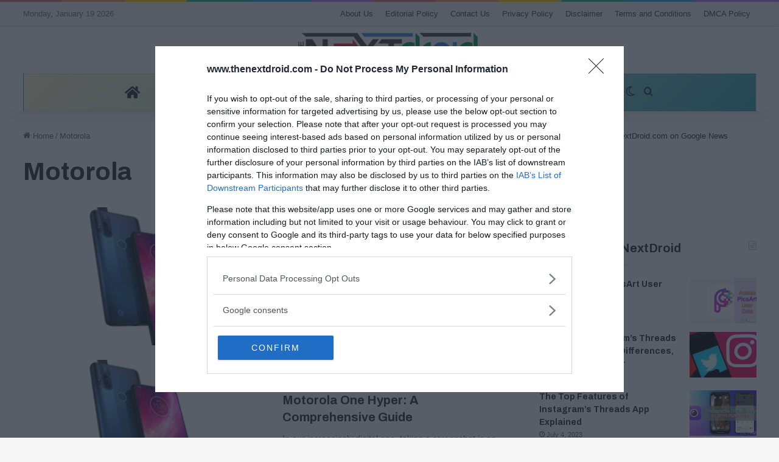

--- FILE ---
content_type: text/html; charset=UTF-8
request_url: https://www.thenextdroid.com/info/motorola/
body_size: 22044
content:
<!DOCTYPE html>
<html lang="en-US" class="" data-skin="light" prefix="og: https://ogp.me/ns#">
<head>
	<meta charset="UTF-8" />
	<link rel="profile" href="https://gmpg.org/xfn/11" />
	
<meta http-equiv='x-dns-prefetch-control' content='on'>
<link rel='dns-prefetch' href='//cdnjs.cloudflare.com' />
<link rel='dns-prefetch' href='//ajax.googleapis.com' />
<link rel='dns-prefetch' href='//fonts.googleapis.com' />
<link rel='dns-prefetch' href='//fonts.gstatic.com' />
<link rel='dns-prefetch' href='//s.gravatar.com' />
<link rel='dns-prefetch' href='//www.google-analytics.com' />
<link rel='preload' as='script' href='https://ajax.googleapis.com/ajax/libs/webfont/1/webfont.js'>
	<style>img:is([sizes="auto" i], [sizes^="auto," i]) { contain-intrinsic-size: 3000px 1500px }</style>
	
<!-- Search Engine Optimization by Rank Math - https://rankmath.com/ -->
<title>Motorola &raquo; TheNextDroid</title>
<meta name="robots" content="follow, noindex"/>
<meta property="og:locale" content="en_US" />
<meta property="og:type" content="article" />
<meta property="og:title" content="Motorola &raquo; TheNextDroid" />
<meta property="og:url" content="https://www.thenextdroid.com/info/motorola/" />
<meta property="og:site_name" content="TheNextDroid" />
<meta property="article:publisher" content="https://www.facebook.com/TheNextDroid" />
<meta name="twitter:card" content="summary_large_image" />
<meta name="twitter:title" content="Motorola &raquo; TheNextDroid" />
<meta name="twitter:site" content="@droid_next" />
<meta name="twitter:label1" content="Posts" />
<meta name="twitter:data1" content="361" />
<script type="application/ld+json" class="rank-math-schema">{"@context":"https://schema.org","@graph":[{"@type":"Organization","@id":"https://www.thenextdroid.com/#organization","name":"The Next Droid","url":"https://thenextdroid.com","sameAs":["https://www.facebook.com/TheNextDroid","https://twitter.com/droid_next"],"logo":{"@type":"ImageObject","@id":"https://www.thenextdroid.com/#logo","url":"http://thenextdroid.com/wp-content/uploads/2022/03/The-Next-Droid-Logo-v2-300-57-1.png","contentUrl":"http://thenextdroid.com/wp-content/uploads/2022/03/The-Next-Droid-Logo-v2-300-57-1.png","caption":"TheNextDroid","inLanguage":"en-US","width":"300","height":"57"},"openingHours":["Monday,Tuesday,Wednesday,Thursday,Friday,Saturday,Sunday 09:00-17:00"]},{"@type":"WebSite","@id":"https://www.thenextdroid.com/#website","url":"https://www.thenextdroid.com","name":"TheNextDroid","publisher":{"@id":"https://www.thenextdroid.com/#organization"},"inLanguage":"en-US"},{"@type":"BreadcrumbList","@id":"https://www.thenextdroid.com/info/motorola/#breadcrumb","itemListElement":[{"@type":"ListItem","position":"1","item":{"@id":"https://thenextdroid.com","name":"Home"}},{"@type":"ListItem","position":"2","item":{"@id":"https://www.thenextdroid.com/info/motorola/","name":"Motorola"}}]},{"@type":"CollectionPage","@id":"https://www.thenextdroid.com/info/motorola/#webpage","url":"https://www.thenextdroid.com/info/motorola/","name":"Motorola &raquo; TheNextDroid","isPartOf":{"@id":"https://www.thenextdroid.com/#website"},"inLanguage":"en-US","breadcrumb":{"@id":"https://www.thenextdroid.com/info/motorola/#breadcrumb"}}]}</script>
<!-- /Rank Math WordPress SEO plugin -->

<link rel="alternate" type="application/rss+xml" title="TheNextDroid &raquo; Feed" href="https://www.thenextdroid.com/feed/" />
<link rel="alternate" type="application/rss+xml" title="TheNextDroid &raquo; Comments Feed" href="https://www.thenextdroid.com/comments/feed/" />
		<script type="text/javascript">
			try {
				if( 'undefined' != typeof localStorage ){
					var tieSkin = localStorage.getItem('tie-skin');
				}

				
				var html = document.getElementsByTagName('html')[0].classList,
						htmlSkin = 'light';

				if( html.contains('dark-skin') ){
					htmlSkin = 'dark';
				}

				if( tieSkin != null && tieSkin != htmlSkin ){
					html.add('tie-skin-inverted');
					var tieSkinInverted = true;
				}

				if( tieSkin == 'dark' ){
					html.add('dark-skin');
				}
				else if( tieSkin == 'light' ){
					html.remove( 'dark-skin' );
				}
				
			} catch(e) { console.log( e ) }

		</script>
		<link rel="alternate" type="application/rss+xml" title="TheNextDroid &raquo; Motorola Tag Feed" href="https://www.thenextdroid.com/info/motorola/feed/" />

		<style type="text/css">
			:root{				
			--tie-preset-gradient-1: linear-gradient(135deg, rgba(6, 147, 227, 1) 0%, rgb(155, 81, 224) 100%);
			--tie-preset-gradient-2: linear-gradient(135deg, rgb(122, 220, 180) 0%, rgb(0, 208, 130) 100%);
			--tie-preset-gradient-3: linear-gradient(135deg, rgba(252, 185, 0, 1) 0%, rgba(255, 105, 0, 1) 100%);
			--tie-preset-gradient-4: linear-gradient(135deg, rgba(255, 105, 0, 1) 0%, rgb(207, 46, 46) 100%);
			--tie-preset-gradient-5: linear-gradient(135deg, rgb(238, 238, 238) 0%, rgb(169, 184, 195) 100%);
			--tie-preset-gradient-6: linear-gradient(135deg, rgb(74, 234, 220) 0%, rgb(151, 120, 209) 20%, rgb(207, 42, 186) 40%, rgb(238, 44, 130) 60%, rgb(251, 105, 98) 80%, rgb(254, 248, 76) 100%);
			--tie-preset-gradient-7: linear-gradient(135deg, rgb(255, 206, 236) 0%, rgb(152, 150, 240) 100%);
			--tie-preset-gradient-8: linear-gradient(135deg, rgb(254, 205, 165) 0%, rgb(254, 45, 45) 50%, rgb(107, 0, 62) 100%);
			--tie-preset-gradient-9: linear-gradient(135deg, rgb(255, 203, 112) 0%, rgb(199, 81, 192) 50%, rgb(65, 88, 208) 100%);
			--tie-preset-gradient-10: linear-gradient(135deg, rgb(255, 245, 203) 0%, rgb(182, 227, 212) 50%, rgb(51, 167, 181) 100%);
			--tie-preset-gradient-11: linear-gradient(135deg, rgb(202, 248, 128) 0%, rgb(113, 206, 126) 100%);
			--tie-preset-gradient-12: linear-gradient(135deg, rgb(2, 3, 129) 0%, rgb(40, 116, 252) 100%);
			--tie-preset-gradient-13: linear-gradient(135deg, #4D34FA, #ad34fa);
			--tie-preset-gradient-14: linear-gradient(135deg, #0057FF, #31B5FF);
			--tie-preset-gradient-15: linear-gradient(135deg, #FF007A, #FF81BD);
			--tie-preset-gradient-16: linear-gradient(135deg, #14111E, #4B4462);
			--tie-preset-gradient-17: linear-gradient(135deg, #F32758, #FFC581);

			
					--main-nav-background: #FFFFFF;
					--main-nav-secondry-background: rgba(0,0,0,0.03);
					--main-nav-primary-color: #0088ff;
					--main-nav-contrast-primary-color: #FFFFFF;
					--main-nav-text-color: #2c2f34;
					--main-nav-secondry-text-color: rgba(0,0,0,0.5);
					--main-nav-main-border-color: rgba(0,0,0,0.1);
					--main-nav-secondry-border-color: rgba(0,0,0,0.08);
				
			}
		</style>
	<meta name="viewport" content="width=device-width, initial-scale=1.0" />		<!-- This site uses the Google Analytics by MonsterInsights plugin v8.17 - Using Analytics tracking - https://www.monsterinsights.com/ -->
							<script src="//www.googletagmanager.com/gtag/js?id=G-2FWV86493F"  data-cfasync="false" data-wpfc-render="false" type="text/javascript" async></script>
			<script data-cfasync="false" data-wpfc-render="false" type="text/javascript">
				var mi_version = '8.17';
				var mi_track_user = true;
				var mi_no_track_reason = '';
				
								var disableStrs = [
										'ga-disable-G-2FWV86493F',
									];

				/* Function to detect opted out users */
				function __gtagTrackerIsOptedOut() {
					for (var index = 0; index < disableStrs.length; index++) {
						if (document.cookie.indexOf(disableStrs[index] + '=true') > -1) {
							return true;
						}
					}

					return false;
				}

				/* Disable tracking if the opt-out cookie exists. */
				if (__gtagTrackerIsOptedOut()) {
					for (var index = 0; index < disableStrs.length; index++) {
						window[disableStrs[index]] = true;
					}
				}

				/* Opt-out function */
				function __gtagTrackerOptout() {
					for (var index = 0; index < disableStrs.length; index++) {
						document.cookie = disableStrs[index] + '=true; expires=Thu, 31 Dec 2099 23:59:59 UTC; path=/';
						window[disableStrs[index]] = true;
					}
				}

				if ('undefined' === typeof gaOptout) {
					function gaOptout() {
						__gtagTrackerOptout();
					}
				}
								window.dataLayer = window.dataLayer || [];

				window.MonsterInsightsDualTracker = {
					helpers: {},
					trackers: {},
				};
				if (mi_track_user) {
					function __gtagDataLayer() {
						dataLayer.push(arguments);
					}

					function __gtagTracker(type, name, parameters) {
						if (!parameters) {
							parameters = {};
						}

						if (parameters.send_to) {
							__gtagDataLayer.apply(null, arguments);
							return;
						}

						if (type === 'event') {
														parameters.send_to = monsterinsights_frontend.v4_id;
							var hookName = name;
							if (typeof parameters['event_category'] !== 'undefined') {
								hookName = parameters['event_category'] + ':' + name;
							}

							if (typeof MonsterInsightsDualTracker.trackers[hookName] !== 'undefined') {
								MonsterInsightsDualTracker.trackers[hookName](parameters);
							} else {
								__gtagDataLayer('event', name, parameters);
							}
							
						} else {
							__gtagDataLayer.apply(null, arguments);
						}
					}

					__gtagTracker('js', new Date());
					__gtagTracker('set', {
						'developer_id.dZGIzZG': true,
											});
										__gtagTracker('config', 'G-2FWV86493F', {"forceSSL":"true","link_attribution":"true"} );
															window.gtag = __gtagTracker;										(function () {
						/* https://developers.google.com/analytics/devguides/collection/analyticsjs/ */
						/* ga and __gaTracker compatibility shim. */
						var noopfn = function () {
							return null;
						};
						var newtracker = function () {
							return new Tracker();
						};
						var Tracker = function () {
							return null;
						};
						var p = Tracker.prototype;
						p.get = noopfn;
						p.set = noopfn;
						p.send = function () {
							var args = Array.prototype.slice.call(arguments);
							args.unshift('send');
							__gaTracker.apply(null, args);
						};
						var __gaTracker = function () {
							var len = arguments.length;
							if (len === 0) {
								return;
							}
							var f = arguments[len - 1];
							if (typeof f !== 'object' || f === null || typeof f.hitCallback !== 'function') {
								if ('send' === arguments[0]) {
									var hitConverted, hitObject = false, action;
									if ('event' === arguments[1]) {
										if ('undefined' !== typeof arguments[3]) {
											hitObject = {
												'eventAction': arguments[3],
												'eventCategory': arguments[2],
												'eventLabel': arguments[4],
												'value': arguments[5] ? arguments[5] : 1,
											}
										}
									}
									if ('pageview' === arguments[1]) {
										if ('undefined' !== typeof arguments[2]) {
											hitObject = {
												'eventAction': 'page_view',
												'page_path': arguments[2],
											}
										}
									}
									if (typeof arguments[2] === 'object') {
										hitObject = arguments[2];
									}
									if (typeof arguments[5] === 'object') {
										Object.assign(hitObject, arguments[5]);
									}
									if ('undefined' !== typeof arguments[1].hitType) {
										hitObject = arguments[1];
										if ('pageview' === hitObject.hitType) {
											hitObject.eventAction = 'page_view';
										}
									}
									if (hitObject) {
										action = 'timing' === arguments[1].hitType ? 'timing_complete' : hitObject.eventAction;
										hitConverted = mapArgs(hitObject);
										__gtagTracker('event', action, hitConverted);
									}
								}
								return;
							}

							function mapArgs(args) {
								var arg, hit = {};
								var gaMap = {
									'eventCategory': 'event_category',
									'eventAction': 'event_action',
									'eventLabel': 'event_label',
									'eventValue': 'event_value',
									'nonInteraction': 'non_interaction',
									'timingCategory': 'event_category',
									'timingVar': 'name',
									'timingValue': 'value',
									'timingLabel': 'event_label',
									'page': 'page_path',
									'location': 'page_location',
									'title': 'page_title',
								};
								for (arg in args) {
																		if (!(!args.hasOwnProperty(arg) || !gaMap.hasOwnProperty(arg))) {
										hit[gaMap[arg]] = args[arg];
									} else {
										hit[arg] = args[arg];
									}
								}
								return hit;
							}

							try {
								f.hitCallback();
							} catch (ex) {
							}
						};
						__gaTracker.create = newtracker;
						__gaTracker.getByName = newtracker;
						__gaTracker.getAll = function () {
							return [];
						};
						__gaTracker.remove = noopfn;
						__gaTracker.loaded = true;
						window['__gaTracker'] = __gaTracker;
					})();
									} else {
										console.log("");
					(function () {
						function __gtagTracker() {
							return null;
						}

						window['__gtagTracker'] = __gtagTracker;
						window['gtag'] = __gtagTracker;
					})();
									}
			</script>
				<!-- / Google Analytics by MonsterInsights -->
		<script type="text/javascript">
/* <![CDATA[ */
window._wpemojiSettings = {"baseUrl":"https:\/\/s.w.org\/images\/core\/emoji\/15.0.3\/72x72\/","ext":".png","svgUrl":"https:\/\/s.w.org\/images\/core\/emoji\/15.0.3\/svg\/","svgExt":".svg","source":{"concatemoji":"https:\/\/www.thenextdroid.com\/wp-includes\/js\/wp-emoji-release.min.js?ver=6.7.4"}};
/*! This file is auto-generated */
!function(i,n){var o,s,e;function c(e){try{var t={supportTests:e,timestamp:(new Date).valueOf()};sessionStorage.setItem(o,JSON.stringify(t))}catch(e){}}function p(e,t,n){e.clearRect(0,0,e.canvas.width,e.canvas.height),e.fillText(t,0,0);var t=new Uint32Array(e.getImageData(0,0,e.canvas.width,e.canvas.height).data),r=(e.clearRect(0,0,e.canvas.width,e.canvas.height),e.fillText(n,0,0),new Uint32Array(e.getImageData(0,0,e.canvas.width,e.canvas.height).data));return t.every(function(e,t){return e===r[t]})}function u(e,t,n){switch(t){case"flag":return n(e,"\ud83c\udff3\ufe0f\u200d\u26a7\ufe0f","\ud83c\udff3\ufe0f\u200b\u26a7\ufe0f")?!1:!n(e,"\ud83c\uddfa\ud83c\uddf3","\ud83c\uddfa\u200b\ud83c\uddf3")&&!n(e,"\ud83c\udff4\udb40\udc67\udb40\udc62\udb40\udc65\udb40\udc6e\udb40\udc67\udb40\udc7f","\ud83c\udff4\u200b\udb40\udc67\u200b\udb40\udc62\u200b\udb40\udc65\u200b\udb40\udc6e\u200b\udb40\udc67\u200b\udb40\udc7f");case"emoji":return!n(e,"\ud83d\udc26\u200d\u2b1b","\ud83d\udc26\u200b\u2b1b")}return!1}function f(e,t,n){var r="undefined"!=typeof WorkerGlobalScope&&self instanceof WorkerGlobalScope?new OffscreenCanvas(300,150):i.createElement("canvas"),a=r.getContext("2d",{willReadFrequently:!0}),o=(a.textBaseline="top",a.font="600 32px Arial",{});return e.forEach(function(e){o[e]=t(a,e,n)}),o}function t(e){var t=i.createElement("script");t.src=e,t.defer=!0,i.head.appendChild(t)}"undefined"!=typeof Promise&&(o="wpEmojiSettingsSupports",s=["flag","emoji"],n.supports={everything:!0,everythingExceptFlag:!0},e=new Promise(function(e){i.addEventListener("DOMContentLoaded",e,{once:!0})}),new Promise(function(t){var n=function(){try{var e=JSON.parse(sessionStorage.getItem(o));if("object"==typeof e&&"number"==typeof e.timestamp&&(new Date).valueOf()<e.timestamp+604800&&"object"==typeof e.supportTests)return e.supportTests}catch(e){}return null}();if(!n){if("undefined"!=typeof Worker&&"undefined"!=typeof OffscreenCanvas&&"undefined"!=typeof URL&&URL.createObjectURL&&"undefined"!=typeof Blob)try{var e="postMessage("+f.toString()+"("+[JSON.stringify(s),u.toString(),p.toString()].join(",")+"));",r=new Blob([e],{type:"text/javascript"}),a=new Worker(URL.createObjectURL(r),{name:"wpTestEmojiSupports"});return void(a.onmessage=function(e){c(n=e.data),a.terminate(),t(n)})}catch(e){}c(n=f(s,u,p))}t(n)}).then(function(e){for(var t in e)n.supports[t]=e[t],n.supports.everything=n.supports.everything&&n.supports[t],"flag"!==t&&(n.supports.everythingExceptFlag=n.supports.everythingExceptFlag&&n.supports[t]);n.supports.everythingExceptFlag=n.supports.everythingExceptFlag&&!n.supports.flag,n.DOMReady=!1,n.readyCallback=function(){n.DOMReady=!0}}).then(function(){return e}).then(function(){var e;n.supports.everything||(n.readyCallback(),(e=n.source||{}).concatemoji?t(e.concatemoji):e.wpemoji&&e.twemoji&&(t(e.twemoji),t(e.wpemoji)))}))}((window,document),window._wpemojiSettings);
/* ]]> */
</script>
<style id='wp-emoji-styles-inline-css' type='text/css'>

	img.wp-smiley, img.emoji {
		display: inline !important;
		border: none !important;
		box-shadow: none !important;
		height: 1em !important;
		width: 1em !important;
		margin: 0 0.07em !important;
		vertical-align: -0.1em !important;
		background: none !important;
		padding: 0 !important;
	}
</style>
<link rel='stylesheet' id='aikit_index_css-css' href='https://www.thenextdroid.com/wp-content/plugins/aikit/fe/build/style-index.css?ver=26ca35433a95c23956c0' type='text/css' media='all' />
<style id='global-styles-inline-css' type='text/css'>
:root{--wp--preset--aspect-ratio--square: 1;--wp--preset--aspect-ratio--4-3: 4/3;--wp--preset--aspect-ratio--3-4: 3/4;--wp--preset--aspect-ratio--3-2: 3/2;--wp--preset--aspect-ratio--2-3: 2/3;--wp--preset--aspect-ratio--16-9: 16/9;--wp--preset--aspect-ratio--9-16: 9/16;--wp--preset--color--black: #000000;--wp--preset--color--cyan-bluish-gray: #abb8c3;--wp--preset--color--white: #ffffff;--wp--preset--color--pale-pink: #f78da7;--wp--preset--color--vivid-red: #cf2e2e;--wp--preset--color--luminous-vivid-orange: #ff6900;--wp--preset--color--luminous-vivid-amber: #fcb900;--wp--preset--color--light-green-cyan: #7bdcb5;--wp--preset--color--vivid-green-cyan: #00d084;--wp--preset--color--pale-cyan-blue: #8ed1fc;--wp--preset--color--vivid-cyan-blue: #0693e3;--wp--preset--color--vivid-purple: #9b51e0;--wp--preset--color--global-color: #3982d8;--wp--preset--gradient--vivid-cyan-blue-to-vivid-purple: linear-gradient(135deg,rgba(6,147,227,1) 0%,rgb(155,81,224) 100%);--wp--preset--gradient--light-green-cyan-to-vivid-green-cyan: linear-gradient(135deg,rgb(122,220,180) 0%,rgb(0,208,130) 100%);--wp--preset--gradient--luminous-vivid-amber-to-luminous-vivid-orange: linear-gradient(135deg,rgba(252,185,0,1) 0%,rgba(255,105,0,1) 100%);--wp--preset--gradient--luminous-vivid-orange-to-vivid-red: linear-gradient(135deg,rgba(255,105,0,1) 0%,rgb(207,46,46) 100%);--wp--preset--gradient--very-light-gray-to-cyan-bluish-gray: linear-gradient(135deg,rgb(238,238,238) 0%,rgb(169,184,195) 100%);--wp--preset--gradient--cool-to-warm-spectrum: linear-gradient(135deg,rgb(74,234,220) 0%,rgb(151,120,209) 20%,rgb(207,42,186) 40%,rgb(238,44,130) 60%,rgb(251,105,98) 80%,rgb(254,248,76) 100%);--wp--preset--gradient--blush-light-purple: linear-gradient(135deg,rgb(255,206,236) 0%,rgb(152,150,240) 100%);--wp--preset--gradient--blush-bordeaux: linear-gradient(135deg,rgb(254,205,165) 0%,rgb(254,45,45) 50%,rgb(107,0,62) 100%);--wp--preset--gradient--luminous-dusk: linear-gradient(135deg,rgb(255,203,112) 0%,rgb(199,81,192) 50%,rgb(65,88,208) 100%);--wp--preset--gradient--pale-ocean: linear-gradient(135deg,rgb(255,245,203) 0%,rgb(182,227,212) 50%,rgb(51,167,181) 100%);--wp--preset--gradient--electric-grass: linear-gradient(135deg,rgb(202,248,128) 0%,rgb(113,206,126) 100%);--wp--preset--gradient--midnight: linear-gradient(135deg,rgb(2,3,129) 0%,rgb(40,116,252) 100%);--wp--preset--font-size--small: 13px;--wp--preset--font-size--medium: 20px;--wp--preset--font-size--large: 36px;--wp--preset--font-size--x-large: 42px;--wp--preset--spacing--20: 0.44rem;--wp--preset--spacing--30: 0.67rem;--wp--preset--spacing--40: 1rem;--wp--preset--spacing--50: 1.5rem;--wp--preset--spacing--60: 2.25rem;--wp--preset--spacing--70: 3.38rem;--wp--preset--spacing--80: 5.06rem;--wp--preset--shadow--natural: 6px 6px 9px rgba(0, 0, 0, 0.2);--wp--preset--shadow--deep: 12px 12px 50px rgba(0, 0, 0, 0.4);--wp--preset--shadow--sharp: 6px 6px 0px rgba(0, 0, 0, 0.2);--wp--preset--shadow--outlined: 6px 6px 0px -3px rgba(255, 255, 255, 1), 6px 6px rgba(0, 0, 0, 1);--wp--preset--shadow--crisp: 6px 6px 0px rgba(0, 0, 0, 1);}:where(.is-layout-flex){gap: 0.5em;}:where(.is-layout-grid){gap: 0.5em;}body .is-layout-flex{display: flex;}.is-layout-flex{flex-wrap: wrap;align-items: center;}.is-layout-flex > :is(*, div){margin: 0;}body .is-layout-grid{display: grid;}.is-layout-grid > :is(*, div){margin: 0;}:where(.wp-block-columns.is-layout-flex){gap: 2em;}:where(.wp-block-columns.is-layout-grid){gap: 2em;}:where(.wp-block-post-template.is-layout-flex){gap: 1.25em;}:where(.wp-block-post-template.is-layout-grid){gap: 1.25em;}.has-black-color{color: var(--wp--preset--color--black) !important;}.has-cyan-bluish-gray-color{color: var(--wp--preset--color--cyan-bluish-gray) !important;}.has-white-color{color: var(--wp--preset--color--white) !important;}.has-pale-pink-color{color: var(--wp--preset--color--pale-pink) !important;}.has-vivid-red-color{color: var(--wp--preset--color--vivid-red) !important;}.has-luminous-vivid-orange-color{color: var(--wp--preset--color--luminous-vivid-orange) !important;}.has-luminous-vivid-amber-color{color: var(--wp--preset--color--luminous-vivid-amber) !important;}.has-light-green-cyan-color{color: var(--wp--preset--color--light-green-cyan) !important;}.has-vivid-green-cyan-color{color: var(--wp--preset--color--vivid-green-cyan) !important;}.has-pale-cyan-blue-color{color: var(--wp--preset--color--pale-cyan-blue) !important;}.has-vivid-cyan-blue-color{color: var(--wp--preset--color--vivid-cyan-blue) !important;}.has-vivid-purple-color{color: var(--wp--preset--color--vivid-purple) !important;}.has-black-background-color{background-color: var(--wp--preset--color--black) !important;}.has-cyan-bluish-gray-background-color{background-color: var(--wp--preset--color--cyan-bluish-gray) !important;}.has-white-background-color{background-color: var(--wp--preset--color--white) !important;}.has-pale-pink-background-color{background-color: var(--wp--preset--color--pale-pink) !important;}.has-vivid-red-background-color{background-color: var(--wp--preset--color--vivid-red) !important;}.has-luminous-vivid-orange-background-color{background-color: var(--wp--preset--color--luminous-vivid-orange) !important;}.has-luminous-vivid-amber-background-color{background-color: var(--wp--preset--color--luminous-vivid-amber) !important;}.has-light-green-cyan-background-color{background-color: var(--wp--preset--color--light-green-cyan) !important;}.has-vivid-green-cyan-background-color{background-color: var(--wp--preset--color--vivid-green-cyan) !important;}.has-pale-cyan-blue-background-color{background-color: var(--wp--preset--color--pale-cyan-blue) !important;}.has-vivid-cyan-blue-background-color{background-color: var(--wp--preset--color--vivid-cyan-blue) !important;}.has-vivid-purple-background-color{background-color: var(--wp--preset--color--vivid-purple) !important;}.has-black-border-color{border-color: var(--wp--preset--color--black) !important;}.has-cyan-bluish-gray-border-color{border-color: var(--wp--preset--color--cyan-bluish-gray) !important;}.has-white-border-color{border-color: var(--wp--preset--color--white) !important;}.has-pale-pink-border-color{border-color: var(--wp--preset--color--pale-pink) !important;}.has-vivid-red-border-color{border-color: var(--wp--preset--color--vivid-red) !important;}.has-luminous-vivid-orange-border-color{border-color: var(--wp--preset--color--luminous-vivid-orange) !important;}.has-luminous-vivid-amber-border-color{border-color: var(--wp--preset--color--luminous-vivid-amber) !important;}.has-light-green-cyan-border-color{border-color: var(--wp--preset--color--light-green-cyan) !important;}.has-vivid-green-cyan-border-color{border-color: var(--wp--preset--color--vivid-green-cyan) !important;}.has-pale-cyan-blue-border-color{border-color: var(--wp--preset--color--pale-cyan-blue) !important;}.has-vivid-cyan-blue-border-color{border-color: var(--wp--preset--color--vivid-cyan-blue) !important;}.has-vivid-purple-border-color{border-color: var(--wp--preset--color--vivid-purple) !important;}.has-vivid-cyan-blue-to-vivid-purple-gradient-background{background: var(--wp--preset--gradient--vivid-cyan-blue-to-vivid-purple) !important;}.has-light-green-cyan-to-vivid-green-cyan-gradient-background{background: var(--wp--preset--gradient--light-green-cyan-to-vivid-green-cyan) !important;}.has-luminous-vivid-amber-to-luminous-vivid-orange-gradient-background{background: var(--wp--preset--gradient--luminous-vivid-amber-to-luminous-vivid-orange) !important;}.has-luminous-vivid-orange-to-vivid-red-gradient-background{background: var(--wp--preset--gradient--luminous-vivid-orange-to-vivid-red) !important;}.has-very-light-gray-to-cyan-bluish-gray-gradient-background{background: var(--wp--preset--gradient--very-light-gray-to-cyan-bluish-gray) !important;}.has-cool-to-warm-spectrum-gradient-background{background: var(--wp--preset--gradient--cool-to-warm-spectrum) !important;}.has-blush-light-purple-gradient-background{background: var(--wp--preset--gradient--blush-light-purple) !important;}.has-blush-bordeaux-gradient-background{background: var(--wp--preset--gradient--blush-bordeaux) !important;}.has-luminous-dusk-gradient-background{background: var(--wp--preset--gradient--luminous-dusk) !important;}.has-pale-ocean-gradient-background{background: var(--wp--preset--gradient--pale-ocean) !important;}.has-electric-grass-gradient-background{background: var(--wp--preset--gradient--electric-grass) !important;}.has-midnight-gradient-background{background: var(--wp--preset--gradient--midnight) !important;}.has-small-font-size{font-size: var(--wp--preset--font-size--small) !important;}.has-medium-font-size{font-size: var(--wp--preset--font-size--medium) !important;}.has-large-font-size{font-size: var(--wp--preset--font-size--large) !important;}.has-x-large-font-size{font-size: var(--wp--preset--font-size--x-large) !important;}
:where(.wp-block-post-template.is-layout-flex){gap: 1.25em;}:where(.wp-block-post-template.is-layout-grid){gap: 1.25em;}
:where(.wp-block-columns.is-layout-flex){gap: 2em;}:where(.wp-block-columns.is-layout-grid){gap: 2em;}
:root :where(.wp-block-pullquote){font-size: 1.5em;line-height: 1.6;}
</style>
<link rel='stylesheet' id='aikit_bootstrap_icons_css-css' href='https://www.thenextdroid.com/wp-content/plugins/aikit/includes/openai/chatbot/../../css/bootstrap-icons.css?ver=4.0.0' type='text/css' media='all' />
<link rel='stylesheet' id='aikit-chatbot-css' href='https://www.thenextdroid.com/wp-content/plugins/aikit/includes/openai/chatbot/../../css/chatbot.css?ver=6.7.4' type='text/css' media='all' />
<link rel='stylesheet' id='font-awesome-css' href='https://www.thenextdroid.com/wp-content/plugins/arconix-shortcodes/includes/css/font-awesome.min.css?ver=4.6.3' type='text/css' media='all' />
<link rel='stylesheet' id='arconix-shortcodes-css' href='https://www.thenextdroid.com/wp-content/plugins/arconix-shortcodes/includes/css/arconix-shortcodes.min.css?ver=2.1.19' type='text/css' media='all' />
<link rel='stylesheet' id='dashicons-css' href='https://www.thenextdroid.com/wp-includes/css/dashicons.min.css?ver=6.7.4' type='text/css' media='all' />
<link rel='stylesheet' id='ez-toc-css' href='https://www.thenextdroid.com/wp-content/plugins/easy-table-of-contents/assets/css/screen.min.css?ver=2.0.80' type='text/css' media='all' />
<style id='ez-toc-inline-css' type='text/css'>
div#ez-toc-container .ez-toc-title {font-size: 120%;}div#ez-toc-container .ez-toc-title {font-weight: 500;}div#ez-toc-container ul li , div#ez-toc-container ul li a {font-size: 95%;}div#ez-toc-container ul li , div#ez-toc-container ul li a {font-weight: 500;}div#ez-toc-container nav ul ul li {font-size: 90%;}.ez-toc-box-title {font-weight: bold; margin-bottom: 10px; text-align: center; text-transform: uppercase; letter-spacing: 1px; color: #666; padding-bottom: 5px;position:absolute;top:-4%;left:5%;background-color: inherit;transition: top 0.3s ease;}.ez-toc-box-title.toc-closed {top:-25%;}
.ez-toc-container-direction {direction: ltr;}.ez-toc-counter ul{counter-reset: item ;}.ez-toc-counter nav ul li a::before {content: counters(item, '.', decimal) '. ';display: inline-block;counter-increment: item;flex-grow: 0;flex-shrink: 0;margin-right: .2em; float: left; }.ez-toc-widget-direction {direction: ltr;}.ez-toc-widget-container ul{counter-reset: item ;}.ez-toc-widget-container nav ul li a::before {content: counters(item, '.', decimal) '. ';display: inline-block;counter-increment: item;flex-grow: 0;flex-shrink: 0;margin-right: .2em; float: left; }
</style>
<link rel='stylesheet' id='responsive_block_editor_addons-style-css-css' href='https://www.thenextdroid.com/wp-content/plugins/responsive-block-editor-addons/dist/responsive-block-editor-addons-style.css?ver=1747986525' type='text/css' media='all' />
<link rel='stylesheet' id='tie-css-base-css' href='https://www.thenextdroid.com/wp-content/themes/jannah/assets/css/base.min.css?ver=7.3.9' type='text/css' media='all' />
<link rel='stylesheet' id='tie-css-styles-css' href='https://www.thenextdroid.com/wp-content/themes/jannah/assets/css/style.min.css?ver=7.3.9' type='text/css' media='all' />
<link rel='stylesheet' id='tie-css-widgets-css' href='https://www.thenextdroid.com/wp-content/themes/jannah/assets/css/widgets.min.css?ver=7.3.9' type='text/css' media='all' />
<link rel='stylesheet' id='tie-css-helpers-css' href='https://www.thenextdroid.com/wp-content/themes/jannah/assets/css/helpers.min.css?ver=7.3.9' type='text/css' media='all' />
<link rel='stylesheet' id='tie-fontawesome5-css' href='https://www.thenextdroid.com/wp-content/themes/jannah/assets/css/fontawesome.css?ver=7.3.9' type='text/css' media='all' />
<link rel='stylesheet' id='tie-css-ilightbox-css' href='https://www.thenextdroid.com/wp-content/themes/jannah/assets/ilightbox/dark-skin/skin.css?ver=7.3.9' type='text/css' media='all' />
<link rel='stylesheet' id='tie-css-shortcodes-css' href='https://www.thenextdroid.com/wp-content/themes/jannah/assets/css/plugins/shortcodes.min.css?ver=7.3.9' type='text/css' media='all' />
<link rel='stylesheet' id='taqyeem-styles-css' href='https://www.thenextdroid.com/wp-content/themes/jannah/assets/css/plugins/taqyeem.min.css?ver=7.3.9' type='text/css' media='all' />
<style id='taqyeem-styles-inline-css' type='text/css'>
.wf-active .logo-text,.wf-active h1,.wf-active h2,.wf-active h3,.wf-active h4,.wf-active h5,.wf-active h6,.wf-active .the-subtitle{font-family: 'Archivo';}.post-cat{font-size: 14px;}#the-post .entry-content,#the-post .entry-content p{font-size: 17px;line-height: 1.75;}#tie-wrapper .widget-title .the-subtitle,#tie-wrapper #comments-title,#tie-wrapper .comment-reply-title,#tie-wrapper .woocommerce-tabs .panel h2,#tie-wrapper .related.products h2,#tie-wrapper #bbpress-forums #new-post > fieldset.bbp-form > legend,#tie-wrapper .entry-content .review-box-header{font-size: 20px;}:root:root{--brand-color: #3982d8;--dark-brand-color: #0750a6;--bright-color: #FFFFFF;--base-color: #2c2f34;}#footer-widgets-container{border-top: 8px solid #3982d8;-webkit-box-shadow: 0 -5px 0 rgba(0,0,0,0.07); -moz-box-shadow: 0 -8px 0 rgba(0,0,0,0.07); box-shadow: 0 -8px 0 rgba(0,0,0,0.07);}#reading-position-indicator{box-shadow: 0 0 10px rgba( 57,130,216,0.7);}:root:root{--brand-color: #3982d8;--dark-brand-color: #0750a6;--bright-color: #FFFFFF;--base-color: #2c2f34;}#footer-widgets-container{border-top: 8px solid #3982d8;-webkit-box-shadow: 0 -5px 0 rgba(0,0,0,0.07); -moz-box-shadow: 0 -8px 0 rgba(0,0,0,0.07); box-shadow: 0 -8px 0 rgba(0,0,0,0.07);}#reading-position-indicator{box-shadow: 0 0 10px rgba( 57,130,216,0.7);}#header-notification-bar{--tie-buttons-color: #FFFFFF;--tie-buttons-border-color: #FFFFFF;--tie-buttons-hover-color: #e1e1e1;--tie-buttons-hover-text: #000000;}#header-notification-bar{--tie-buttons-text: #000000;}#top-nav,#top-nav .sub-menu,#top-nav .comp-sub-menu,#top-nav .ticker-content,#top-nav .ticker-swipe,.top-nav-boxed #top-nav .topbar-wrapper,.top-nav-dark .top-menu ul,#autocomplete-suggestions.search-in-top-nav{background-color : #f5f5f5;}#top-nav *,#autocomplete-suggestions.search-in-top-nav{border-color: rgba( #000000,0.08);}#top-nav .icon-basecloud-bg:after{color: #f5f5f5;}#top-nav a:not(:hover),#top-nav input,#top-nav #search-submit,#top-nav .fa-spinner,#top-nav .dropdown-social-icons li a span,#top-nav .components > li .social-link:not(:hover) span,#autocomplete-suggestions.search-in-top-nav a{color: #444444;}#top-nav input::-moz-placeholder{color: #444444;}#top-nav input:-moz-placeholder{color: #444444;}#top-nav input:-ms-input-placeholder{color: #444444;}#top-nav input::-webkit-input-placeholder{color: #444444;}#top-nav,.search-in-top-nav{--tie-buttons-color: #3982d8;--tie-buttons-border-color: #3982d8;--tie-buttons-text: #FFFFFF;--tie-buttons-hover-color: #1b64ba;}#top-nav a:hover,#top-nav .menu li:hover > a,#top-nav .menu > .tie-current-menu > a,#top-nav .components > li:hover > a,#top-nav .components #search-submit:hover,#autocomplete-suggestions.search-in-top-nav .post-title a:hover{color: #3982d8;}#top-nav,#top-nav .comp-sub-menu,#top-nav .tie-weather-widget{color: #777777;}#autocomplete-suggestions.search-in-top-nav .post-meta,#autocomplete-suggestions.search-in-top-nav .post-meta a:not(:hover){color: rgba( 119,119,119,0.7 );}#top-nav .weather-icon .icon-cloud,#top-nav .weather-icon .icon-basecloud-bg,#top-nav .weather-icon .icon-cloud-behind{color: #777777 !important;}.main-nav-boxed .main-nav.fixed-nav,#main-nav .main-menu-wrapper{background: var( --tie-preset-gradient-10 );}#main-nav .main-menu-wrapper .icon-basecloud-bg:after{color: inherit !important;}#footer .widget-title,#footer .widget-title a:not(:hover){color: #dddddd;}#footer,#footer textarea,#footer input:not([type='submit']),#footer select,#footer #wp-calendar tbody,#footer .tie-slider-nav li span:not(:hover),#footer .widget_categories li a:before,#footer .widget_product_categories li a:before,#footer .widget_layered_nav li a:before,#footer .widget_archive li a:before,#footer .widget_nav_menu li a:before,#footer .widget_meta li a:before,#footer .widget_pages li a:before,#footer .widget_recent_entries li a:before,#footer .widget_display_forums li a:before,#footer .widget_display_views li a:before,#footer .widget_rss li a:before,#footer .widget_display_stats dt:before,#footer .subscribe-widget-content h3,#footer .about-author .social-icons a:not(:hover) span{color: #aaaaaa;}#footer post-widget-body .meta-item,#footer .post-meta,#footer .stream-title,#footer.dark-skin .timeline-widget .date,#footer .wp-caption .wp-caption-text,#footer .rss-date{color: rgba(170,170,170,0.7);}#footer input::-moz-placeholder{color: #aaaaaa;}#footer input:-moz-placeholder{color: #aaaaaa;}#footer input:-ms-input-placeholder{color: #aaaaaa;}#footer input::-webkit-input-placeholder{color: #aaaaaa;}#tie-popup-adblock .container-wrapper{background-color: #e74c3c !important;color: #FFFFFF;}#tie-popup-adblock .container-wrapper .tie-btn-close:before{color: #FFFFFF;}.social-icons-item .custom-link-2-social-icon{background-color: #333 !important;}.social-icons-item .custom-link-2-social-icon span{color: #333;}.tie-cat-1767,.tie-cat-item-1767 > span{background-color:#8338ec !important;color:#FFFFFF !important;}.tie-cat-1767:after{border-top-color:#8338ec !important;}.tie-cat-1767:hover{background-color:#651ace !important;}.tie-cat-1767:hover:after{border-top-color:#651ace !important;}.tie-cat-58,.tie-cat-item-58 > span{background-color:#26a250 !important;color:#FFFFFF !important;}.tie-cat-58:after{border-top-color:#26a250 !important;}.tie-cat-58:hover{background-color:#088432 !important;}.tie-cat-58:hover:after{border-top-color:#088432 !important;}.tie-cat-61,.tie-cat-item-61 > span{background-color:#dc2f02 !important;color:#FFFFFF !important;}.tie-cat-61:after{border-top-color:#dc2f02 !important;}.tie-cat-61:hover{background-color:#be1100 !important;}.tie-cat-61:hover:after{border-top-color:#be1100 !important;}.tie-cat-3452,.tie-cat-item-3452 > span{background-color:#d65076 !important;color:#FFFFFF !important;}.tie-cat-3452:after{border-top-color:#d65076 !important;}.tie-cat-3452:hover{background-color:#b83258 !important;}.tie-cat-3452:hover:after{border-top-color:#b83258 !important;}.tie-cat-69,.tie-cat-item-69 > span{background-color:#900c3f !important;color:#FFFFFF !important;}.tie-cat-69:after{border-top-color:#900c3f !important;}.tie-cat-69:hover{background-color:#720021 !important;}.tie-cat-69:hover:after{border-top-color:#720021 !important;}.tie-cat-70,.tie-cat-item-70 > span{background-color:#468499 !important;color:#FFFFFF !important;}.tie-cat-70:after{border-top-color:#468499 !important;}.tie-cat-70:hover{background-color:#28667b !important;}.tie-cat-70:hover:after{border-top-color:#28667b !important;}.tie-cat-3742,.tie-cat-item-3742 > span{background-color:#039a47 !important;color:#FFFFFF !important;}.tie-cat-3742:after{border-top-color:#039a47 !important;}.tie-cat-3742:hover{background-color:#007c29 !important;}.tie-cat-3742:hover:after{border-top-color:#007c29 !important;}.tie-cat-66,.tie-cat-item-66 > span{background-color:#9b59b6 !important;color:#FFFFFF !important;}.tie-cat-66:after{border-top-color:#9b59b6 !important;}.tie-cat-66:hover{background-color:#7d3b98 !important;}.tie-cat-66:hover:after{border-top-color:#7d3b98 !important;}.tie-cat-3729,.tie-cat-item-3729 > span{background-color:#555555 !important;color:#FFFFFF !important;}.tie-cat-3729:after{border-top-color:#555555 !important;}.tie-cat-3729:hover{background-color:#373737 !important;}.tie-cat-3729:hover:after{border-top-color:#373737 !important;}.tie-cat-67,.tie-cat-item-67 > span{background-color:#00aff0 !important;color:#FFFFFF !important;}.tie-cat-67:after{border-top-color:#00aff0 !important;}.tie-cat-67:hover{background-color:#0091d2 !important;}.tie-cat-67:hover:after{border-top-color:#0091d2 !important;}.tie-cat-3620,.tie-cat-item-3620 > span{background-color:#fcb900 !important;color:#FFFFFF !important;}.tie-cat-3620:after{border-top-color:#fcb900 !important;}.tie-cat-3620:hover{background-color:#de9b00 !important;}.tie-cat-3620:hover:after{border-top-color:#de9b00 !important;}.tie-cat-3536,.tie-cat-item-3536 > span{background-color:#ff6900 !important;color:#FFFFFF !important;}.tie-cat-3536:after{border-top-color:#ff6900 !important;}.tie-cat-3536:hover{background-color:#e14b00 !important;}.tie-cat-3536:hover:after{border-top-color:#e14b00 !important;}.tie-cat-3833,.tie-cat-item-3833 > span{background-color:#404258 !important;color:#FFFFFF !important;}.tie-cat-3833:after{border-top-color:#404258 !important;}.tie-cat-3833:hover{background-color:#22243a !important;}.tie-cat-3833:hover:after{border-top-color:#22243a !important;}.tie-cat-3832,.tie-cat-item-3832 > span{background-color:#d2691e !important;color:#FFFFFF !important;}.tie-cat-3832:after{border-top-color:#d2691e !important;}.tie-cat-3832:hover{background-color:#b44b00 !important;}.tie-cat-3832:hover:after{border-top-color:#b44b00 !important;}.tie-cat-65,.tie-cat-item-65 > span{background-color:#e74c3c !important;color:#FFFFFF !important;}.tie-cat-65:after{border-top-color:#e74c3c !important;}.tie-cat-65:hover{background-color:#c92e1e !important;}.tie-cat-65:hover:after{border-top-color:#c92e1e !important;}@media (min-width: 1200px){.container{width: auto;}}.boxed-layout #tie-wrapper,.boxed-layout .fixed-nav{max-width: 1265px;}@media (min-width: 1235px){.container,.wide-next-prev-slider-wrapper .slider-main-container{max-width: 1235px;}}
</style>
<script type="text/javascript" src="https://www.thenextdroid.com/wp-content/plugins/google-analytics-premium/assets/js/frontend-gtag.min.js?ver=8.17" id="monsterinsights-frontend-script-js"></script>
<script data-cfasync="false" data-wpfc-render="false" type="text/javascript" id='monsterinsights-frontend-script-js-extra'>/* <![CDATA[ */
var monsterinsights_frontend = {"js_events_tracking":"true","download_extensions":"doc,pdf,ppt,zip,xls,docx,pptx,xlsx","inbound_paths":"[{\"path\":\"\\\/go\\\/\",\"label\":\"affiliate\"},{\"path\":\"\\\/recommend\\\/\",\"label\":\"affiliate\"}]","home_url":"https:\/\/www.thenextdroid.com","hash_tracking":"false","v4_id":"G-2FWV86493F"};/* ]]> */
</script>
<script type="text/javascript" src="https://www.thenextdroid.com/wp-includes/js/jquery/jquery.min.js?ver=3.7.1" id="jquery-core-js"></script>
<script type="text/javascript" src="https://www.thenextdroid.com/wp-includes/js/jquery/jquery-migrate.min.js?ver=3.4.1" id="jquery-migrate-js"></script>
<link rel="https://api.w.org/" href="https://www.thenextdroid.com/wp-json/" /><link rel="alternate" title="JSON" type="application/json" href="https://www.thenextdroid.com/wp-json/wp/v2/tags/1108" /><link rel="EditURI" type="application/rsd+xml" title="RSD" href="https://www.thenextdroid.com/xmlrpc.php?rsd" />
<meta name="generator" content="WordPress 6.7.4" />
<script type='text/javascript'>
/* <![CDATA[ */
var taqyeem = {"ajaxurl":"https://www.thenextdroid.com/wp-admin/admin-ajax.php" , "your_rating":"Your Rating:"};
/* ]]> */
</script>

<link rel="apple-touch-icon" sizes="180x180" href="/wp-content/uploads/fbrfg/apple-touch-icon.png">
<link rel="icon" type="image/png" sizes="32x32" href="/wp-content/uploads/fbrfg/favicon-32x32.png">
<link rel="icon" type="image/png" sizes="194x194" href="/wp-content/uploads/fbrfg/favicon-194x194.png">
<link rel="icon" type="image/png" sizes="192x192" href="/wp-content/uploads/fbrfg/android-chrome-192x192.png">
<link rel="icon" type="image/png" sizes="16x16" href="/wp-content/uploads/fbrfg/favicon-16x16.png">
<link rel="manifest" href="/wp-content/uploads/fbrfg/site.webmanifest">
<link rel="mask-icon" href="/wp-content/uploads/fbrfg/safari-pinned-tab.svg" color="#5bbad5">
<link rel="shortcut icon" href="/wp-content/uploads/fbrfg/favicon.ico">
<meta name="apple-mobile-web-app-title" content="The Next Droid">
<meta name="application-name" content="The Next Droid">
<meta name="msapplication-TileColor" content="#3982d8">
<meta name="msapplication-config" content="/wp-content/uploads/fbrfg/browserconfig.xml">
<meta name="theme-color" content="#3982d8"><meta http-equiv="X-UA-Compatible" content="IE=edge"><script src="https://ads.holid.io/auto/thenextdroid.com/holid.js" defer="defer"></script>
      <meta name="onesignal" content="wordpress-plugin"/>
            <script>

      window.OneSignalDeferred = window.OneSignalDeferred || [];

      OneSignalDeferred.push(function(OneSignal) {
        var oneSignal_options = {};
        window._oneSignalInitOptions = oneSignal_options;

        oneSignal_options['serviceWorkerParam'] = { scope: '/wp-content/plugins/onesignal-free-web-push-notifications/sdk_files/push/onesignal/' };
oneSignal_options['serviceWorkerPath'] = 'OneSignalSDKWorker.js';

        OneSignal.Notifications.setDefaultUrl("https://www.thenextdroid.com");

        oneSignal_options['wordpress'] = true;
oneSignal_options['appId'] = '9896e1cc-e0ac-42ef-84b5-e0e5968e49cf';
oneSignal_options['allowLocalhostAsSecureOrigin'] = true;
oneSignal_options['welcomeNotification'] = { };
oneSignal_options['welcomeNotification']['title'] = "";
oneSignal_options['welcomeNotification']['message'] = "";
oneSignal_options['path'] = "https://www.thenextdroid.com/wp-content/plugins/onesignal-free-web-push-notifications/sdk_files/";
oneSignal_options['safari_web_id'] = "web.onesignal.auto.0893d0c7-c315-4498-a086-d9071f0f29e9";
oneSignal_options['promptOptions'] = { };
oneSignal_options['notifyButton'] = { };
oneSignal_options['notifyButton']['enable'] = true;
oneSignal_options['notifyButton']['position'] = 'bottom-left';
oneSignal_options['notifyButton']['theme'] = 'default';
oneSignal_options['notifyButton']['size'] = 'medium';
oneSignal_options['notifyButton']['showCredit'] = true;
oneSignal_options['notifyButton']['text'] = {};
              OneSignal.init(window._oneSignalInitOptions);
              OneSignal.Slidedown.promptPush()      });

      function documentInitOneSignal() {
        var oneSignal_elements = document.getElementsByClassName("OneSignal-prompt");

        var oneSignalLinkClickHandler = function(event) { OneSignal.Notifications.requestPermission(); event.preventDefault(); };        for(var i = 0; i < oneSignal_elements.length; i++)
          oneSignal_elements[i].addEventListener('click', oneSignalLinkClickHandler, false);
      }

      if (document.readyState === 'complete') {
           documentInitOneSignal();
      }
      else {
           window.addEventListener("load", function(event){
               documentInitOneSignal();
          });
      }
    </script>
<link rel="icon" href="https://www.thenextdroid.com/wp-content/uploads/2021/02/The-Next-Droid-vs-favicon-150x150.png" sizes="32x32" />
<link rel="icon" href="https://www.thenextdroid.com/wp-content/uploads/2021/02/The-Next-Droid-vs-favicon-300x300.png" sizes="192x192" />
<link rel="apple-touch-icon" href="https://www.thenextdroid.com/wp-content/uploads/2021/02/The-Next-Droid-vs-favicon-300x300.png" />
<meta name="msapplication-TileImage" content="https://www.thenextdroid.com/wp-content/uploads/2021/02/The-Next-Droid-vs-favicon-300x300.png" />

<!-- This block is generated with the Responsive Blocks Library Plugin v2.0 (Responsive Gutenberg Blocks Library 2.0.4) - https://cyberchimps.com/blocks/ -->

		<style type="text/css" id="wp-custom-css">
			.main-content{z-index: 9 !important}		</style>
		</head>

<body id="tie-body" class="archive tag tag-motorola tag-1108 tie-no-js wrapper-has-shadow block-head-3 magazine2 is-desktop is-header-layout-2 has-header-below-ad sidebar-right has-sidebar hide_breaking_news hide_read_next hide_sidebars">



<div class="background-overlay">

	<div id="tie-container" class="site tie-container">

		
		<div id="tie-wrapper">

			<div class="rainbow-line"></div>
<header id="theme-header" class="theme-header header-layout-2 main-nav-light main-nav-default-light main-nav-below main-nav-boxed no-stream-item top-nav-active top-nav-light top-nav-default-light top-nav-above has-shadow has-normal-width-logo has-custom-sticky-logo mobile-header-default">
	
<nav id="top-nav"  class="has-date-menu top-nav header-nav" aria-label="Secondary Navigation">
	<div class="container">
		<div class="topbar-wrapper">

			
					<div class="topbar-today-date">
						Monday, January 19 2026					</div>
					
			<div class="tie-alignleft">
							</div><!-- .tie-alignleft /-->

			<div class="tie-alignright">
				<div class="top-menu header-menu"><ul id="menu-td-demo-footer-menu" class="menu"><li id="menu-item-4479" class="menu-item menu-item-type-post_type menu-item-object-page menu-item-4479"><a href="https://www.thenextdroid.com/about-us/">About Us</a></li>
<li id="menu-item-22769" class="menu-item menu-item-type-post_type menu-item-object-page menu-item-22769"><a href="https://www.thenextdroid.com/editorial-policy/">Editorial Policy</a></li>
<li id="menu-item-4480" class="menu-item menu-item-type-post_type menu-item-object-page menu-item-4480"><a href="https://www.thenextdroid.com/contact-us/">Contact Us</a></li>
<li id="menu-item-19174" class="menu-item menu-item-type-post_type menu-item-object-page menu-item-privacy-policy menu-item-19174"><a rel="privacy-policy" href="https://www.thenextdroid.com/privacy-policy/">Privacy Policy</a></li>
<li id="menu-item-4481" class="menu-item menu-item-type-post_type menu-item-object-page menu-item-4481"><a href="https://www.thenextdroid.com/disclaimer/">Disclaimer</a></li>
<li id="menu-item-4482" class="menu-item menu-item-type-post_type menu-item-object-page menu-item-4482"><a href="https://www.thenextdroid.com/terms-conditions/">Terms and Conditions</a></li>
<li id="menu-item-22791" class="menu-item menu-item-type-post_type menu-item-object-page menu-item-22791"><a href="https://www.thenextdroid.com/dmca-policy/">DMCA Policy</a></li>
</ul></div>			</div><!-- .tie-alignright /-->

		</div><!-- .topbar-wrapper /-->
	</div><!-- .container /-->
</nav><!-- #top-nav /-->

<div class="container header-container">
	<div class="tie-row logo-row">

		
		<div class="logo-wrapper">
			<div class="tie-col-md-4 logo-container clearfix">
				<div id="mobile-header-components-area_1" class="mobile-header-components"><ul class="components"><li class="mobile-component_menu custom-menu-link"><a href="#" id="mobile-menu-icon" class=""><span class="tie-mobile-menu-icon nav-icon is-layout-4"></span><span class="screen-reader-text">Menu</span></a></li></ul></div>
		<div id="logo" class="image-logo" style="margin-top: 10px; margin-bottom: 10px;">

			
			<a title="TheNextDroid" href="https://www.thenextdroid.com/">
				
				<picture id="tie-logo-default" class="tie-logo-default tie-logo-picture">
					
					<source class="tie-logo-source-default tie-logo-source" srcset="https://www.thenextdroid.com/wp-content/uploads/2021/02/The-Next-Droid-Logo-v2-600-114.png 2x, https://www.thenextdroid.com/wp-content/uploads/2022/03/The-Next-Droid-Logo-v2-300-57-1.png 1x">
					<img class="tie-logo-img-default tie-logo-img" src="https://www.thenextdroid.com/wp-content/uploads/2022/03/The-Next-Droid-Logo-v2-300-57-1.png" alt="TheNextDroid" width="300" height="57" style="max-height:57px !important; width: auto;" />
				</picture>
			
					<picture id="tie-logo-inverted" class="tie-logo-inverted tie-logo-picture">
						
						<source class="tie-logo-source-inverted tie-logo-source" id="tie-logo-inverted-source" srcset="https://www.thenextdroid.com/wp-content/uploads/2021/02/The-Next-Droid-Logo-Final-Dark-600-115.png 2x, https://www.thenextdroid.com/wp-content/uploads/2022/03/The-Next-Droid-Logo-Final-Dark-300-57.png 1x">
						<img class="tie-logo-img-inverted tie-logo-img" loading="lazy" id="tie-logo-inverted-img" src="https://www.thenextdroid.com/wp-content/uploads/2022/03/The-Next-Droid-Logo-Final-Dark-300-57.png" alt="TheNextDroid" width="300" height="57" style="max-height:57px !important; width: auto;" />
					</picture>
							</a>

			
		</div><!-- #logo /-->

		<div id="mobile-header-components-area_2" class="mobile-header-components"><ul class="components"><li class="mobile-component_search custom-menu-link">
				<a href="#" class="tie-search-trigger-mobile">
					<span class="tie-icon-search tie-search-icon" aria-hidden="true"></span>
					<span class="screen-reader-text">Search for</span>
				</a>
			</li> <li class="mobile-component_skin custom-menu-link">
				<a href="#" class="change-skin" title="Switch skin">
					<span class="tie-icon-moon change-skin-icon" aria-hidden="true"></span>
					<span class="screen-reader-text">Switch skin</span>
				</a>
			</li></ul></div>			</div><!-- .tie-col /-->
		</div><!-- .logo-wrapper /-->

		
	</div><!-- .tie-row /-->
</div><!-- .container /-->

<div class="main-nav-wrapper">
	<nav id="main-nav" data-skin="search-in-main-nav" class="main-nav header-nav live-search-parent menu-style-border-top menu-style-border-bottom menu-style-minimal"  aria-label="Primary Navigation">
		<div class="container">

			<div class="main-menu-wrapper">

				
				<div id="menu-components-wrap">

					
		<div id="sticky-logo" class="image-logo">

			
			<a title="TheNextDroid" href="https://www.thenextdroid.com/">
				
				<picture class="tie-logo-default tie-logo-picture">
					<source class="tie-logo-source-default tie-logo-source" srcset="https://www.thenextdroid.com/wp-content/uploads/2021/02/The-Next-Droid-Logo-v2-600-114.png 2x, https://www.thenextdroid.com/wp-content/uploads/2022/03/The-Next-Droid-Logo-v2-300-57-1.png 1x">
					<img class="tie-logo-img-default tie-logo-img" src="https://www.thenextdroid.com/wp-content/uploads/2022/03/The-Next-Droid-Logo-v2-300-57-1.png" alt="TheNextDroid" style="max-height:49px; width: auto;" />
				</picture>
						</a>

			
		</div><!-- #Sticky-logo /-->

		<div class="flex-placeholder"></div>
		
					<div class="main-menu main-menu-wrap">
						<div id="main-nav-menu" class="main-menu header-menu"><ul id="menu-td-demo-header-menu" class="menu"><li id="menu-item-2874" class="menu-item menu-item-type-custom menu-item-object-custom menu-item-2874 menu-item-has-icon is-icon-only"><a href="https://thenextdroid.com"> <span aria-hidden="true" class="tie-menu-icon fas fa-home"></span>  <span class="screen-reader-text">Home</span></a></li>
<li id="menu-item-22772" class="menu-item menu-item-type-taxonomy menu-item-object-category menu-item-22772 mega-menu mega-cat mega-menu-posts " data-id="3742" ><a href="https://www.thenextdroid.com/topics/android/">Android</a>
<div class="mega-menu-block menu-sub-content"  >

<div class="mega-menu-content">
<div class="mega-cat-wrapper">

						<div class="mega-cat-content horizontal-posts">

								<div class="mega-ajax-content mega-cat-posts-container clearfix">

						</div><!-- .mega-ajax-content -->

						</div><!-- .mega-cat-content -->

					</div><!-- .mega-cat-Wrapper -->

</div><!-- .mega-menu-content -->

</div><!-- .mega-menu-block --> 
</li>
<li id="menu-item-21910" class="menu-item menu-item-type-taxonomy menu-item-object-category menu-item-21910 mega-menu mega-cat mega-menu-posts " data-id="3729" ><a href="https://www.thenextdroid.com/topics/ios/">iOS</a>
<div class="mega-menu-block menu-sub-content"  >

<div class="mega-menu-content">
<div class="mega-cat-wrapper">

						<div class="mega-cat-content horizontal-posts">

								<div class="mega-ajax-content mega-cat-posts-container clearfix">

						</div><!-- .mega-ajax-content -->

						</div><!-- .mega-cat-content -->

					</div><!-- .mega-cat-Wrapper -->

</div><!-- .mega-menu-content -->

</div><!-- .mega-menu-block --> 
</li>
<li id="menu-item-19021" class="menu-item menu-item-type-taxonomy menu-item-object-category menu-item-19021 mega-menu mega-cat mega-menu-posts " data-id="3452" ><a href="https://www.thenextdroid.com/topics/apps/">Apps</a>
<div class="mega-menu-block menu-sub-content"  >

<div class="mega-menu-content">
<div class="mega-cat-wrapper">

						<div class="mega-cat-content horizontal-posts">

								<div class="mega-ajax-content mega-cat-posts-container clearfix">

						</div><!-- .mega-ajax-content -->

						</div><!-- .mega-cat-content -->

					</div><!-- .mega-cat-Wrapper -->

</div><!-- .mega-menu-content -->

</div><!-- .mega-menu-block --> 
</li>
<li id="menu-item-19401" class="menu-item menu-item-type-taxonomy menu-item-object-category menu-item-has-children menu-item-19401 mega-menu mega-cat mega-menu-posts " data-id="69" ><a href="https://www.thenextdroid.com/topics/internet/">Internet</a>
<div class="mega-menu-block menu-sub-content"  >

<ul class="sub-menu mega-cat-more-links">
	<li id="menu-item-22071" class="menu-item menu-item-type-taxonomy menu-item-object-category menu-item-22071"><a href="https://www.thenextdroid.com/topics/social-networks/">Social Networks</a></li>
</ul>

<div class="mega-menu-content">
<div class="mega-cat-wrapper">

						<div class="mega-cat-content horizontal-posts">

								<div class="mega-ajax-content mega-cat-posts-container clearfix">

						</div><!-- .mega-ajax-content -->

						</div><!-- .mega-cat-content -->

					</div><!-- .mega-cat-Wrapper -->

</div><!-- .mega-menu-content -->

</div><!-- .mega-menu-block --> 
</li>
<li id="menu-item-19402" class="menu-item menu-item-type-taxonomy menu-item-object-category menu-item-19402 mega-menu mega-cat mega-menu-posts " data-id="70" ><a href="https://www.thenextdroid.com/topics/security/">Security</a>
<div class="mega-menu-block menu-sub-content"  >

<div class="mega-menu-content">
<div class="mega-cat-wrapper">

						<div class="mega-cat-content horizontal-posts">

								<div class="mega-ajax-content mega-cat-posts-container clearfix">

						</div><!-- .mega-ajax-content -->

						</div><!-- .mega-cat-content -->

					</div><!-- .mega-cat-Wrapper -->

</div><!-- .mega-menu-content -->

</div><!-- .mega-menu-block --> 
</li>
<li id="menu-item-23515" class="menu-item menu-item-type-taxonomy menu-item-object-category menu-item-23515 mega-menu mega-cat mega-menu-posts " data-id="66" ><a href="https://www.thenextdroid.com/topics/gaming/">Gaming</a>
<div class="mega-menu-block menu-sub-content"  >

<div class="mega-menu-content">
<div class="mega-cat-wrapper">

						<div class="mega-cat-content horizontal-posts">

								<div class="mega-ajax-content mega-cat-posts-container clearfix">

						</div><!-- .mega-ajax-content -->

						</div><!-- .mega-cat-content -->

					</div><!-- .mega-cat-Wrapper -->

</div><!-- .mega-menu-content -->

</div><!-- .mega-menu-block --> 
</li>
<li id="menu-item-23544" class="menu-item menu-item-type-taxonomy menu-item-object-category menu-item-23544 mega-menu mega-cat mega-menu-posts " data-id="3833" ><a href="https://www.thenextdroid.com/topics/best-list/">Top 10</a>
<div class="mega-menu-block menu-sub-content"  >

<div class="mega-menu-content">
<div class="mega-cat-wrapper">

						<div class="mega-cat-content horizontal-posts">

								<div class="mega-ajax-content mega-cat-posts-container clearfix">

						</div><!-- .mega-ajax-content -->

						</div><!-- .mega-cat-content -->

					</div><!-- .mega-cat-Wrapper -->

</div><!-- .mega-menu-content -->

</div><!-- .mega-menu-block --> 
</li>
<li id="menu-item-7553" class="menu-item menu-item-type-taxonomy menu-item-object-category menu-item-has-children menu-item-7553 mega-menu mega-cat mega-menu-posts " data-id="58" ><a href="https://www.thenextdroid.com/topics/faqs/">FAQs</a>
<div class="mega-menu-block menu-sub-content"  >

<ul class="sub-menu mega-cat-more-links">
	<li id="menu-item-7554" class="menu-item menu-item-type-taxonomy menu-item-object-category menu-item-7554"><a href="https://www.thenextdroid.com/topics/faqs/root/">How to Root</a></li>
	<li id="menu-item-7555" class="menu-item menu-item-type-taxonomy menu-item-object-category menu-item-7555"><a href="https://www.thenextdroid.com/topics/faqs/factory-reset/">How to Factory Reset</a></li>
	<li id="menu-item-19404" class="menu-item menu-item-type-taxonomy menu-item-object-category menu-item-19404"><a href="https://www.thenextdroid.com/topics/faqs/screenshot/">How to Take a Screenshot</a></li>
	<li id="menu-item-20701" class="menu-item menu-item-type-taxonomy menu-item-object-category menu-item-20701"><a href="https://www.thenextdroid.com/topics/faqs/common-problems/">Common Problems (How to Troubleshoot)</a></li>
</ul>

<div class="mega-menu-content">
<div class="mega-cat-wrapper">
<ul class="mega-cat-sub-categories cats-vertical">
<li class="mega-all-link"><a href="https://www.thenextdroid.com/topics/faqs/" class="is-active is-loaded mega-sub-cat" data-id="58">All</a></li>
<li class="mega-sub-cat-3620"><a href="https://www.thenextdroid.com/topics/faqs/common-problems/" class="mega-sub-cat"  data-id="3620">Common Problems</a></li>
<li class="mega-sub-cat-1767"><a href="https://www.thenextdroid.com/topics/faqs/factory-reset/" class="mega-sub-cat"  data-id="1767">Factory Reset</a></li>
<li class="mega-sub-cat-61"><a href="https://www.thenextdroid.com/topics/faqs/root/" class="mega-sub-cat"  data-id="61">Root</a></li>
<li class="mega-sub-cat-3536"><a href="https://www.thenextdroid.com/topics/faqs/screenshot/" class="mega-sub-cat"  data-id="3536">Take a Screenshot</a></li>
</ul>

						<div class="mega-cat-content mega-cat-sub-exists vertical-posts">

								<div class="mega-ajax-content mega-cat-posts-container clearfix">

						</div><!-- .mega-ajax-content -->

						</div><!-- .mega-cat-content -->

					</div><!-- .mega-cat-Wrapper -->

</div><!-- .mega-menu-content -->

</div><!-- .mega-menu-block --> 
</li>
<li id="menu-item-23545" class="menu-item menu-item-type-taxonomy menu-item-object-category menu-item-23545 mega-menu mega-cat mega-menu-posts " data-id="3832" ><a href="https://www.thenextdroid.com/topics/tutorials/">Tutorials</a>
<div class="mega-menu-block menu-sub-content"  >

<div class="mega-menu-content">
<div class="mega-cat-wrapper">

						<div class="mega-cat-content horizontal-posts">

								<div class="mega-ajax-content mega-cat-posts-container clearfix">

						</div><!-- .mega-ajax-content -->

						</div><!-- .mega-cat-content -->

					</div><!-- .mega-cat-Wrapper -->

</div><!-- .mega-menu-content -->

</div><!-- .mega-menu-block --> 
</li>
</ul></div>					</div><!-- .main-menu /-->

					<ul class="components">	<li class="skin-icon menu-item custom-menu-link">
		<a href="#" class="change-skin" title="Switch skin">
			<span class="tie-icon-moon change-skin-icon" aria-hidden="true"></span>
			<span class="screen-reader-text">Switch skin</span>
		</a>
	</li>
				<li class="search-compact-icon menu-item custom-menu-link">
				<a href="#" class="tie-search-trigger">
					<span class="tie-icon-search tie-search-icon" aria-hidden="true"></span>
					<span class="screen-reader-text">Search for</span>
				</a>
			</li>
			</ul><!-- Components -->
				</div><!-- #menu-components-wrap /-->
			</div><!-- .main-menu-wrapper /-->
		</div><!-- .container /-->

			</nav><!-- #main-nav /-->
</div><!-- .main-nav-wrapper /-->

</header>

		<script type="text/javascript">
			try{if("undefined"!=typeof localStorage){var header,mnIsDark=!1,tnIsDark=!1;(header=document.getElementById("theme-header"))&&((header=header.classList).contains("main-nav-default-dark")&&(mnIsDark=!0),header.contains("top-nav-default-dark")&&(tnIsDark=!0),"dark"==tieSkin?(header.add("main-nav-dark","top-nav-dark"),header.remove("main-nav-light","top-nav-light")):"light"==tieSkin&&(mnIsDark||(header.remove("main-nav-dark"),header.add("main-nav-light")),tnIsDark||(header.remove("top-nav-dark"),header.add("top-nav-light"))))}}catch(a){console.log(a)}
		</script>
		<div class="stream-item stream-item-below-header"><div class="stream-item-size" style=""><div class="holidAds widescreen"></div></div></div><div id="content" class="site-content container"><div id="main-content-row" class="tie-row main-content-row">
	<div class="main-content tie-col-md-8 tie-col-xs-12" role="main">

		

			<header id="tag-title-section" class="entry-header-outer container-wrapper archive-title-wrapper">
				<nav id="breadcrumb"><a href="https://www.thenextdroid.com/"><span class="tie-icon-home" aria-hidden="true"></span> Home</a><em class="delimiter">/</em><span class="current">Motorola</span></nav><script type="application/ld+json">{"@context":"http:\/\/schema.org","@type":"BreadcrumbList","@id":"#Breadcrumb","itemListElement":[{"@type":"ListItem","position":1,"item":{"name":"Home","@id":"https:\/\/www.thenextdroid.com\/"}}]}</script><h1 class="page-title">Motorola</h1>			</header><!-- .entry-header-outer /-->

			
		<div class="mag-box wide-post-box">
			<div class="container-wrapper">
				<div class="mag-box-container clearfix">
					<ul id="posts-container" data-layout="default" data-settings="{'uncropped_image':'jannah-image-post','category_meta':true,'post_meta':true,'excerpt':'true','excerpt_length':'20','read_more':'true','read_more_text':false,'media_overlay':true,'title_length':0,'is_full':false,'is_category':false}" class="posts-items">
<li class="post-item  post-25554 post type-post status-publish format-standard has-post-thumbnail category-common-problems tag-motorola tag-motorola-one-hyper tie-standard">

	
			<a aria-label="Troubleshooting Motorola One Hyper: Common Problems and Solutions" href="https://www.thenextdroid.com/motorola-one-hyper-common-problems-solutions/" class="post-thumb"><span class="post-cat-wrap"><span class="post-cat tie-cat-3620">Common Problems</span></span>
			<div class="post-thumb-overlay-wrap">
				<div class="post-thumb-overlay">
					<span class="tie-icon tie-media-icon"></span>
				</div>
			</div>
		<img width="390" height="220" src="https://www.thenextdroid.com/wp-content/uploads/2020/10/Motorola-One-Hyper-390x220.jpg" class="attachment-jannah-image-large size-jannah-image-large wp-post-image" alt="Motorola One Hyper" decoding="async" fetchpriority="high" /></a>
	<div class="post-details">

		<div class="post-meta clearfix"><span class="author-meta single-author no-avatars"><span class="meta-item meta-author-wrapper meta-author-6"><span class="meta-author"><a href="https://www.thenextdroid.com/author/ellis-gibson/" class="author-name tie-icon" title="Ellis Gibson">Ellis Gibson</a></span></span></span><span class="date meta-item tie-icon">October 3, 2023</span><div class="tie-alignright"><span class="meta-comment tie-icon meta-item fa-before">0</span></div></div><!-- .post-meta -->
		<h2 class="post-title"><a href="https://www.thenextdroid.com/motorola-one-hyper-common-problems-solutions/">Troubleshooting Motorola One Hyper: Common Problems and Solutions</a></h2>

						<p class="post-excerpt">The Motorola One Hyper is a popular smartphone, known for its sleek look, strong performance, and innovative features. However, like&hellip;</p>
				<a class="more-link button" href="https://www.thenextdroid.com/motorola-one-hyper-common-problems-solutions/">Read More &raquo;</a>	</div>
</li>

<li class="post-item  post-25553 post type-post status-publish format-standard has-post-thumbnail category-screenshot tag-motorola tag-motorola-one-hyper tie-standard">

	
			<a aria-label="How to Take a Screenshot on Motorola One Hyper: A Comprehensive Guide" href="https://www.thenextdroid.com/take-a-screenshot-on-motorola-one-hyper/" class="post-thumb"><span class="post-cat-wrap"><span class="post-cat tie-cat-3536">Take a Screenshot</span></span>
			<div class="post-thumb-overlay-wrap">
				<div class="post-thumb-overlay">
					<span class="tie-icon tie-media-icon"></span>
				</div>
			</div>
		<img width="390" height="220" src="https://www.thenextdroid.com/wp-content/uploads/2020/10/Motorola-One-Hyper-390x220.jpg" class="attachment-jannah-image-large size-jannah-image-large wp-post-image" alt="Motorola One Hyper" decoding="async" /></a>
	<div class="post-details">

		<div class="post-meta clearfix"><span class="author-meta single-author no-avatars"><span class="meta-item meta-author-wrapper meta-author-6"><span class="meta-author"><a href="https://www.thenextdroid.com/author/ellis-gibson/" class="author-name tie-icon" title="Ellis Gibson">Ellis Gibson</a></span></span></span><span class="date meta-item tie-icon">October 3, 2023</span><div class="tie-alignright"><span class="meta-comment tie-icon meta-item fa-before">0</span></div></div><!-- .post-meta -->
		<h2 class="post-title"><a href="https://www.thenextdroid.com/take-a-screenshot-on-motorola-one-hyper/">How to Take a Screenshot on Motorola One Hyper: A Comprehensive Guide</a></h2>

						<p class="post-excerpt">In our increasingly digital age, taking a screenshot is an essential skill. Whether you&#8217;re trying to remember a recipe, keep&hellip;</p>
				<a class="more-link button" href="https://www.thenextdroid.com/take-a-screenshot-on-motorola-one-hyper/">Read More &raquo;</a>	</div>
</li>

<li class="post-item  post-25556 post type-post status-publish format-standard has-post-thumbnail category-common-problems tag-motorola tag-motorola-moto-g8-power tie-standard">

	
			<a aria-label="Troubleshooting Motorola Moto G8 Power: Common Problems and Solutions" href="https://www.thenextdroid.com/motorola-moto-g8-power-common-problems/" class="post-thumb"><span class="post-cat-wrap"><span class="post-cat tie-cat-3620">Common Problems</span></span>
			<div class="post-thumb-overlay-wrap">
				<div class="post-thumb-overlay">
					<span class="tie-icon tie-media-icon"></span>
				</div>
			</div>
		<img width="390" height="220" src="https://www.thenextdroid.com/wp-content/uploads/2020/10/MOTOROLA-MOTO-G8-POWER-LITE-390x220.jpg" class="attachment-jannah-image-large size-jannah-image-large wp-post-image" alt="Motorola Moto G8 Power" decoding="async" loading="lazy" /></a>
	<div class="post-details">

		<div class="post-meta clearfix"><span class="author-meta single-author no-avatars"><span class="meta-item meta-author-wrapper meta-author-6"><span class="meta-author"><a href="https://www.thenextdroid.com/author/ellis-gibson/" class="author-name tie-icon" title="Ellis Gibson">Ellis Gibson</a></span></span></span><span class="date meta-item tie-icon">October 3, 2023</span><div class="tie-alignright"><span class="meta-comment tie-icon meta-item fa-before">0</span></div></div><!-- .post-meta -->
		<h2 class="post-title"><a href="https://www.thenextdroid.com/motorola-moto-g8-power-common-problems/">Troubleshooting Motorola Moto G8 Power: Common Problems and Solutions</a></h2>

						<p class="post-excerpt">The Motorola Moto G8 Power is a popular smartphone, known for its sleek look, strong performance, and innovative features. However,&hellip;</p>
				<a class="more-link button" href="https://www.thenextdroid.com/motorola-moto-g8-power-common-problems/">Read More &raquo;</a>	</div>
</li>

<li class="post-item  post-25555 post type-post status-publish format-standard has-post-thumbnail category-screenshot tag-motorola tag-motorola-moto-g8-power tie-standard">

	
			<a aria-label="How to Take a Screenshot on Motorola Moto G8 Power: A Comprehensive Guide" href="https://www.thenextdroid.com/take-a-screenshot-on-motorola-moto-g8-power/" class="post-thumb"><span class="post-cat-wrap"><span class="post-cat tie-cat-3536">Take a Screenshot</span></span>
			<div class="post-thumb-overlay-wrap">
				<div class="post-thumb-overlay">
					<span class="tie-icon tie-media-icon"></span>
				</div>
			</div>
		<img width="390" height="220" src="https://www.thenextdroid.com/wp-content/uploads/2020/10/MOTOROLA-MOTO-G8-POWER-LITE-390x220.jpg" class="attachment-jannah-image-large size-jannah-image-large wp-post-image" alt="Motorola Moto G8 Power" decoding="async" loading="lazy" /></a>
	<div class="post-details">

		<div class="post-meta clearfix"><span class="author-meta single-author no-avatars"><span class="meta-item meta-author-wrapper meta-author-6"><span class="meta-author"><a href="https://www.thenextdroid.com/author/ellis-gibson/" class="author-name tie-icon" title="Ellis Gibson">Ellis Gibson</a></span></span></span><span class="date meta-item tie-icon">October 3, 2023</span><div class="tie-alignright"><span class="meta-comment tie-icon meta-item fa-before">0</span></div></div><!-- .post-meta -->
		<h2 class="post-title"><a href="https://www.thenextdroid.com/take-a-screenshot-on-motorola-moto-g8-power/">How to Take a Screenshot on Motorola Moto G8 Power: A Comprehensive Guide</a></h2>

						<p class="post-excerpt">In our increasingly digital age, taking a screenshot is an essential skill. Whether you&#8217;re trying to remember a recipe, keep&hellip;</p>
				<a class="more-link button" href="https://www.thenextdroid.com/take-a-screenshot-on-motorola-moto-g8-power/">Read More &raquo;</a>	</div>
</li>

<li class="post-item  post-25557 post type-post status-publish format-standard has-post-thumbnail category-screenshot tag-motorola tag-motorola-moto-g-power tie-standard">

	
			<a aria-label="How to Take a Screenshot on Motorola Moto G Power: A Comprehensive Guide" href="https://www.thenextdroid.com/take-a-screenshot-on-motorola-moto-g-power/" class="post-thumb"><span class="post-cat-wrap"><span class="post-cat tie-cat-3536">Take a Screenshot</span></span>
			<div class="post-thumb-overlay-wrap">
				<div class="post-thumb-overlay">
					<span class="tie-icon tie-media-icon"></span>
				</div>
			</div>
		<img width="390" height="220" src="https://www.thenextdroid.com/wp-content/uploads/2020/10/Motorola-Moto-G-Power-390x220.jpg" class="attachment-jannah-image-large size-jannah-image-large wp-post-image" alt="Motorola Moto G Power" decoding="async" loading="lazy" /></a>
	<div class="post-details">

		<div class="post-meta clearfix"><span class="author-meta single-author no-avatars"><span class="meta-item meta-author-wrapper meta-author-6"><span class="meta-author"><a href="https://www.thenextdroid.com/author/ellis-gibson/" class="author-name tie-icon" title="Ellis Gibson">Ellis Gibson</a></span></span></span><span class="date meta-item tie-icon">October 3, 2023</span><div class="tie-alignright"><span class="meta-comment tie-icon meta-item fa-before">0</span></div></div><!-- .post-meta -->
		<h2 class="post-title"><a href="https://www.thenextdroid.com/take-a-screenshot-on-motorola-moto-g-power/">How to Take a Screenshot on Motorola Moto G Power: A Comprehensive Guide</a></h2>

						<p class="post-excerpt">In our increasingly digital age, taking a screenshot is an essential skill. Whether you&#8217;re trying to remember a recipe, keep&hellip;</p>
				<a class="more-link button" href="https://www.thenextdroid.com/take-a-screenshot-on-motorola-moto-g-power/">Read More &raquo;</a>	</div>
</li>

<li class="post-item  post-25558 post type-post status-publish format-standard has-post-thumbnail category-common-problems tag-motorola tag-motorola-moto-g-power tie-standard">

	
			<a aria-label="Troubleshooting Motorola Moto G Power: Common Problems and Solutions" href="https://www.thenextdroid.com/motorola-moto-g-power-common-problem-solution/" class="post-thumb"><span class="post-cat-wrap"><span class="post-cat tie-cat-3620">Common Problems</span></span>
			<div class="post-thumb-overlay-wrap">
				<div class="post-thumb-overlay">
					<span class="tie-icon tie-media-icon"></span>
				</div>
			</div>
		<img width="390" height="220" src="https://www.thenextdroid.com/wp-content/uploads/2020/10/Motorola-Moto-G-Power-390x220.jpg" class="attachment-jannah-image-large size-jannah-image-large wp-post-image" alt="Motorola Moto G Power" decoding="async" loading="lazy" /></a>
	<div class="post-details">

		<div class="post-meta clearfix"><span class="author-meta single-author no-avatars"><span class="meta-item meta-author-wrapper meta-author-6"><span class="meta-author"><a href="https://www.thenextdroid.com/author/ellis-gibson/" class="author-name tie-icon" title="Ellis Gibson">Ellis Gibson</a></span></span></span><span class="date meta-item tie-icon">October 3, 2023</span><div class="tie-alignright"><span class="meta-comment tie-icon meta-item fa-before">0</span></div></div><!-- .post-meta -->
		<h2 class="post-title"><a href="https://www.thenextdroid.com/motorola-moto-g-power-common-problem-solution/">Troubleshooting Motorola Moto G Power: Common Problems and Solutions</a></h2>

						<p class="post-excerpt">The Motorola Moto G Power is a popular smartphone, known for its sleek look, strong performance, and innovative features. However,&hellip;</p>
				<a class="more-link button" href="https://www.thenextdroid.com/motorola-moto-g-power-common-problem-solution/">Read More &raquo;</a>	</div>
</li>

<li class="post-item  post-25560 post type-post status-publish format-standard has-post-thumbnail category-common-problems tag-motorola tag-motorola-moto-g-stylus tie-standard">

	
			<a aria-label="Troubleshooting Motorola Moto G Stylus: Common Problems and Solutions" href="https://www.thenextdroid.com/motorola-moto-g-stylus-common-problems/" class="post-thumb"><span class="post-cat-wrap"><span class="post-cat tie-cat-3620">Common Problems</span></span>
			<div class="post-thumb-overlay-wrap">
				<div class="post-thumb-overlay">
					<span class="tie-icon tie-media-icon"></span>
				</div>
			</div>
		<img width="390" height="220" src="https://www.thenextdroid.com/wp-content/uploads/2021/01/Motorola-Moto-G-Stylus-390x220.jpg" class="attachment-jannah-image-large size-jannah-image-large wp-post-image" alt="Motorola Moto G Stylus" decoding="async" loading="lazy" /></a>
	<div class="post-details">

		<div class="post-meta clearfix"><span class="author-meta single-author no-avatars"><span class="meta-item meta-author-wrapper meta-author-6"><span class="meta-author"><a href="https://www.thenextdroid.com/author/ellis-gibson/" class="author-name tie-icon" title="Ellis Gibson">Ellis Gibson</a></span></span></span><span class="date meta-item tie-icon">October 3, 2023</span><div class="tie-alignright"><span class="meta-comment tie-icon meta-item fa-before">0</span></div></div><!-- .post-meta -->
		<h2 class="post-title"><a href="https://www.thenextdroid.com/motorola-moto-g-stylus-common-problems/">Troubleshooting Motorola Moto G Stylus: Common Problems and Solutions</a></h2>

						<p class="post-excerpt">The Motorola Moto G Stylus is a popular smartphone, known for its sleek look, strong performance, and innovative features. However,&hellip;</p>
				<a class="more-link button" href="https://www.thenextdroid.com/motorola-moto-g-stylus-common-problems/">Read More &raquo;</a>	</div>
</li>

<li class="post-item  post-25559 post type-post status-publish format-standard has-post-thumbnail category-screenshot tag-motorola tag-motorola-moto-g-stylus tie-standard">

	
			<a aria-label="How to Take a Screenshot on Motorola Moto G Stylus: A Comprehensive Guide" href="https://www.thenextdroid.com/take-a-screenshot-on-motorola-moto-g-stylus/" class="post-thumb"><span class="post-cat-wrap"><span class="post-cat tie-cat-3536">Take a Screenshot</span></span>
			<div class="post-thumb-overlay-wrap">
				<div class="post-thumb-overlay">
					<span class="tie-icon tie-media-icon"></span>
				</div>
			</div>
		<img width="390" height="220" src="https://www.thenextdroid.com/wp-content/uploads/2021/01/Motorola-Moto-G-Stylus-390x220.jpg" class="attachment-jannah-image-large size-jannah-image-large wp-post-image" alt="Motorola Moto G Stylus" decoding="async" loading="lazy" /></a>
	<div class="post-details">

		<div class="post-meta clearfix"><span class="author-meta single-author no-avatars"><span class="meta-item meta-author-wrapper meta-author-6"><span class="meta-author"><a href="https://www.thenextdroid.com/author/ellis-gibson/" class="author-name tie-icon" title="Ellis Gibson">Ellis Gibson</a></span></span></span><span class="date meta-item tie-icon">October 3, 2023</span><div class="tie-alignright"><span class="meta-comment tie-icon meta-item fa-before">0</span></div></div><!-- .post-meta -->
		<h2 class="post-title"><a href="https://www.thenextdroid.com/take-a-screenshot-on-motorola-moto-g-stylus/">How to Take a Screenshot on Motorola Moto G Stylus: A Comprehensive Guide</a></h2>

						<p class="post-excerpt">In our increasingly digital age, taking a screenshot is an essential skill. Whether you&#8217;re trying to remember a recipe, keep&hellip;</p>
				<a class="more-link button" href="https://www.thenextdroid.com/take-a-screenshot-on-motorola-moto-g-stylus/">Read More &raquo;</a>	</div>
</li>

<li class="post-item  post-25562 post type-post status-publish format-standard has-post-thumbnail category-common-problems tag-motorola tag-motorola-moto-g8 tie-standard">

	
			<a aria-label="Troubleshooting Motorola Moto G8: Common Problems and Solutions" href="https://www.thenextdroid.com/motorola-moto-g8-common-problem-and-solutions/" class="post-thumb"><span class="post-cat-wrap"><span class="post-cat tie-cat-3620">Common Problems</span></span>
			<div class="post-thumb-overlay-wrap">
				<div class="post-thumb-overlay">
					<span class="tie-icon tie-media-icon"></span>
				</div>
			</div>
		<img width="390" height="220" src="https://www.thenextdroid.com/wp-content/uploads/2020/10/motorola-moto-g8-390x220.jpg" class="attachment-jannah-image-large size-jannah-image-large wp-post-image" alt="Motorola Moto G8" decoding="async" loading="lazy" /></a>
	<div class="post-details">

		<div class="post-meta clearfix"><span class="author-meta single-author no-avatars"><span class="meta-item meta-author-wrapper meta-author-6"><span class="meta-author"><a href="https://www.thenextdroid.com/author/ellis-gibson/" class="author-name tie-icon" title="Ellis Gibson">Ellis Gibson</a></span></span></span><span class="date meta-item tie-icon">October 3, 2023</span><div class="tie-alignright"><span class="meta-comment tie-icon meta-item fa-before">0</span></div></div><!-- .post-meta -->
		<h2 class="post-title"><a href="https://www.thenextdroid.com/motorola-moto-g8-common-problem-and-solutions/">Troubleshooting Motorola Moto G8: Common Problems and Solutions</a></h2>

						<p class="post-excerpt">The Motorola Moto G8 is a popular smartphone, known for its sleek look, strong performance, and innovative features. However, like&hellip;</p>
				<a class="more-link button" href="https://www.thenextdroid.com/motorola-moto-g8-common-problem-and-solutions/">Read More &raquo;</a>	</div>
</li>

<li class="post-item  post-25561 post type-post status-publish format-standard has-post-thumbnail category-screenshot tag-motorola tag-motorola-moto-g8 tie-standard">

	
			<a aria-label="How to Take a Screenshot on Motorola Moto G8: A Comprehensive Guide" href="https://www.thenextdroid.com/take-a-screenshot-on-motorola-moto-g8/" class="post-thumb"><span class="post-cat-wrap"><span class="post-cat tie-cat-3536">Take a Screenshot</span></span>
			<div class="post-thumb-overlay-wrap">
				<div class="post-thumb-overlay">
					<span class="tie-icon tie-media-icon"></span>
				</div>
			</div>
		<img width="390" height="220" src="https://www.thenextdroid.com/wp-content/uploads/2020/10/motorola-moto-g8-390x220.jpg" class="attachment-jannah-image-large size-jannah-image-large wp-post-image" alt="Motorola Moto G8" decoding="async" loading="lazy" /></a>
	<div class="post-details">

		<div class="post-meta clearfix"><span class="author-meta single-author no-avatars"><span class="meta-item meta-author-wrapper meta-author-6"><span class="meta-author"><a href="https://www.thenextdroid.com/author/ellis-gibson/" class="author-name tie-icon" title="Ellis Gibson">Ellis Gibson</a></span></span></span><span class="date meta-item tie-icon">October 3, 2023</span><div class="tie-alignright"><span class="meta-comment tie-icon meta-item fa-before">0</span></div></div><!-- .post-meta -->
		<h2 class="post-title"><a href="https://www.thenextdroid.com/take-a-screenshot-on-motorola-moto-g8/">How to Take a Screenshot on Motorola Moto G8: A Comprehensive Guide</a></h2>

						<p class="post-excerpt">In our increasingly digital age, taking a screenshot is an essential skill. Whether you&#8217;re trying to remember a recipe, keep&hellip;</p>
				<a class="more-link button" href="https://www.thenextdroid.com/take-a-screenshot-on-motorola-moto-g8/">Read More &raquo;</a>	</div>
</li>

					</ul><!-- #posts-container /-->
					<div class="clearfix"></div>
				</div><!-- .mag-box-container /-->
			</div><!-- .container-wrapper /-->
		</div><!-- .mag-box /-->
	<div class="pages-nav">					<div class="pages-numbers pages-standard">
						<span class="first-page first-last-pages">
													</span>

						<span class="last-page first-last-pages">
							<a href="https://www.thenextdroid.com/info/motorola/page/2/" ><span class="pagination-icon" aria-hidden="true"></span>Next page</a>						</span>
					</div>
					</div>
	</div><!-- .main-content /-->


	<aside class="sidebar tie-col-md-4 tie-col-xs-12 normal-side is-sticky" aria-label="Primary Sidebar">
		<div class="theiaStickySidebar">
			<div id="custom_html-6" class="widget_text container-wrapper widget widget_custom_html"><div class="textwidget custom-html-widget"><a href="https://news.google.com/publications/CAAqBwgKMJvzzQswy47lAw?ceid=IN:en&oc=3" style="text-align: center; display: block;">
  <img src="http://thenextdroid.com/wp-content/uploads/2023/06/Follow-Google-News.png" alt="Follow TheNextDroid.com on Google News" width="320" height="98" style="margin: auto; display: block;"/>
</a>
</div><div class="clearfix"></div></div><!-- .widget /--><div id="custom_html-14" class="widget_text container-wrapper widget widget_custom_html"><div class="textwidget custom-html-widget"><div class="holidAds box"></div></div><div class="clearfix"></div></div><!-- .widget /--><div id="posts-list-widget-4" class="container-wrapper widget posts-list"><div class="widget-title the-global-title"><div class="the-subtitle">Latest at TheNextDroid<span class="widget-title-icon tie-icon"></span></div></div><div class="widget-posts-list-wrapper"><div class="widget-posts-list-container posts-inverted" ><ul class="posts-list-items widget-posts-wrapper">
<li class="widget-single-post-item widget-post-list tie-standard">

			<div class="post-widget-thumbnail">

			
			<a aria-label="How to Access PicsArt User Data on Android" href="https://www.thenextdroid.com/access-picsart-user-data-android/" class="post-thumb">
			<div class="post-thumb-overlay-wrap">
				<div class="post-thumb-overlay">
					<span class="tie-icon tie-media-icon"></span>
				</div>
			</div>
		<img width="220" height="150" src="https://www.thenextdroid.com/wp-content/uploads/2023/07/picsart-user-data-220x150.png" class="attachment-jannah-image-small size-jannah-image-small tie-small-image wp-post-image" alt="PicsArt User Data" decoding="async" loading="lazy" /></a>		</div><!-- post-alignleft /-->
	
	<div class="post-widget-body ">
		<a class="post-title the-subtitle" href="https://www.thenextdroid.com/access-picsart-user-data-android/">How to Access PicsArt User Data on Android</a>

		<div class="post-meta">
			<span class="date meta-item tie-icon">July 5, 2023</span>		</div>
	</div>
</li>

<li class="widget-single-post-item widget-post-list tie-standard">

			<div class="post-widget-thumbnail">

			
			<a aria-label="Twitter vs Instagram’s Threads App: Comparison, Differences, And Which Is Better" href="https://www.thenextdroid.com/twitter-vs-instagrams-threads-app-comparison/" class="post-thumb">
			<div class="post-thumb-overlay-wrap">
				<div class="post-thumb-overlay">
					<span class="tie-icon tie-media-icon"></span>
				</div>
			</div>
		<img width="220" height="150" src="https://www.thenextdroid.com/wp-content/uploads/2023/07/twitter-vs-instagram-threads-app-220x150.jpg" class="attachment-jannah-image-small size-jannah-image-small tie-small-image wp-post-image" alt="Twitter vs Instagram’s Threads App" decoding="async" loading="lazy" /></a>		</div><!-- post-alignleft /-->
	
	<div class="post-widget-body ">
		<a class="post-title the-subtitle" href="https://www.thenextdroid.com/twitter-vs-instagrams-threads-app-comparison/">Twitter vs Instagram’s Threads App: Comparison, Differences, And Which Is Better</a>

		<div class="post-meta">
			<span class="date meta-item tie-icon">July 4, 2023</span>		</div>
	</div>
</li>

<li class="widget-single-post-item widget-post-list tie-standard">

			<div class="post-widget-thumbnail">

			
			<a aria-label="The Top Features of Instagram&#8217;s Threads App Explained" href="https://www.thenextdroid.com/instagrams-threads-app-top-features/" class="post-thumb">
			<div class="post-thumb-overlay-wrap">
				<div class="post-thumb-overlay">
					<span class="tie-icon tie-media-icon"></span>
				</div>
			</div>
		<img width="220" height="150" src="https://www.thenextdroid.com/wp-content/uploads/2023/07/Instagram-Threads-App-220x150.jpg" class="attachment-jannah-image-small size-jannah-image-small tie-small-image wp-post-image" alt="Top Features of Instagram&#039;s Threads App" decoding="async" loading="lazy" /></a>		</div><!-- post-alignleft /-->
	
	<div class="post-widget-body ">
		<a class="post-title the-subtitle" href="https://www.thenextdroid.com/instagrams-threads-app-top-features/">The Top Features of Instagram&#8217;s Threads App Explained</a>

		<div class="post-meta">
			<span class="date meta-item tie-icon">July 4, 2023</span>		</div>
	</div>
</li>

<li class="widget-single-post-item widget-post-list tie-standard">

			<div class="post-widget-thumbnail">

			
			<a aria-label="Quick and Easy: How to Delete a PicsArt Project on Android" href="https://www.thenextdroid.com/delete-picsart-project-android/" class="post-thumb">
			<div class="post-thumb-overlay-wrap">
				<div class="post-thumb-overlay">
					<span class="tie-icon tie-media-icon"></span>
				</div>
			</div>
		<img width="220" height="150" src="https://www.thenextdroid.com/wp-content/uploads/2023/07/picsart-220x150.jpg" class="attachment-jannah-image-small size-jannah-image-small tie-small-image wp-post-image" alt="Delete a PicsArt Project on Android" decoding="async" loading="lazy" /></a>		</div><!-- post-alignleft /-->
	
	<div class="post-widget-body ">
		<a class="post-title the-subtitle" href="https://www.thenextdroid.com/delete-picsart-project-android/">Quick and Easy: How to Delete a PicsArt Project on Android</a>

		<div class="post-meta">
			<span class="date meta-item tie-icon">July 4, 2023</span>		</div>
	</div>
</li>

<li class="widget-single-post-item widget-post-list tie-standard">

			<div class="post-widget-thumbnail">

			
			<a aria-label="The Top 12 Reddit Extensions for Chrome You Need to Try" href="https://www.thenextdroid.com/best-12-reddit-extensions-for-chrome/" class="post-thumb">
			<div class="post-thumb-overlay-wrap">
				<div class="post-thumb-overlay">
					<span class="tie-icon tie-media-icon"></span>
				</div>
			</div>
		<img width="220" height="150" src="https://www.thenextdroid.com/wp-content/uploads/2023/07/reddit-220x150.png" class="attachment-jannah-image-small size-jannah-image-small tie-small-image wp-post-image" alt="Reddit Extensions" decoding="async" loading="lazy" /></a>		</div><!-- post-alignleft /-->
	
	<div class="post-widget-body ">
		<a class="post-title the-subtitle" href="https://www.thenextdroid.com/best-12-reddit-extensions-for-chrome/">The Top 12 Reddit Extensions for Chrome You Need to Try</a>

		<div class="post-meta">
			<span class="date meta-item tie-icon">July 3, 2023</span>		</div>
	</div>
</li>
</ul></div></div><div class="clearfix"></div></div><!-- .widget /--><div id="stream-item-widget-4" class="container-wrapper widget stream-item-widget"><div class="stream-item-widget-content"><div class="holidAds tower"></div></div><div class="clearfix"></div></div><!-- .widget /-->		</div><!-- .theiaStickySidebar /-->
	</aside><!-- .sidebar /-->
	</div><!-- .main-content-row /--></div><!-- #content /-->
<footer id="footer" class="site-footer dark-skin dark-widgetized-area">

	
			<div id="footer-widgets-container">
				<div class="container">
					
		<div class="footer-widget-area ">
			<div class="tie-row">

									<div class="tie-col-sm-4 normal-side">
						<div id="author-bio-widget-2" class="container-wrapper widget aboutme-widget"><div class="widget-title the-global-title"><div class="the-subtitle">About<span class="widget-title-icon tie-icon"></span></div></div>
				<div class="about-author about-content-wrapper"><img alt="About" src="http://thenextdroid.com/wp-content/uploads/2021/02/The-Next-Droid-Logo-Final-Dark-398-76.png" style="width: 300px; height: 64px;"  class="about-author-img" width="280" height="47">

					<div class="aboutme-widget-content"><p>Welcome to TheNextDroid, the ultimate guide to mastering your Android & iPhone device! Here, you'll find easy-to-follow tutorials, from rooting to troubleshooting, tips & tricks. We also review top apps to elevate your Android experience. Let's simplify and enrich your smartphone journey together, one post at a time!</p>
					</div>
					<div class="clearfix"></div>
			
				</div><!-- .about-widget-content -->
			<div class="clearfix"></div></div><!-- .widget /--><div id="text-html-widget-2" class="container-wrapper widget text-html"><div class="widget-title the-global-title"><div class="the-subtitle">Contact<span class="widget-title-icon tie-icon"></span></div></div><div >Email Us: <a href="mailto:contact@thenextdroid.com">contact@thenextdroid.com</a></div><div class="clearfix"></div></div><!-- .widget /-->					</div><!-- .tie-col /-->
				
									<div class="tie-col-sm-4 normal-side">
						<div class="widget social-icons-widget widget-content-only"><ul class="solid-social-icons"><li class="social-icons-item"><a class="social-link facebook-social-icon" rel="external noopener nofollow" target="_blank" href="https://www.facebook.com/thenextdroid/"><span class="tie-social-icon tie-icon-facebook"></span><span class="screen-reader-text">Facebook</span></a></li><li class="social-icons-item"><a class="social-link twitter-social-icon" rel="external noopener nofollow" target="_blank" href="https://twitter.com/droid_next"><span class="tie-social-icon tie-icon-twitter"></span><span class="screen-reader-text">X</span></a></li><li class="social-icons-item"><a class="social-link social-custom-link custom-link-2-social-icon" rel="external noopener nofollow" target="_blank" href="mailto:contact@thenextdroid.com"><span class="tie-social-icon fas fa-mail-bulk"></span><span class="screen-reader-text">Email</span></a></li></ul> 
<div class="clearfix"></div></div><div id="nav_menu-4" class="container-wrapper widget widget_nav_menu"><div class="widget-title the-global-title"><div class="the-subtitle">Contact Information<span class="widget-title-icon tie-icon"></span></div></div><div class="menu-td-demo-footer-menu-container"><ul id="menu-td-demo-footer-menu-1" class="menu"><li class="menu-item menu-item-type-post_type menu-item-object-page menu-item-4479"><a href="https://www.thenextdroid.com/about-us/">About Us</a></li>
<li class="menu-item menu-item-type-post_type menu-item-object-page menu-item-22769"><a href="https://www.thenextdroid.com/editorial-policy/">Editorial Policy</a></li>
<li class="menu-item menu-item-type-post_type menu-item-object-page menu-item-4480"><a href="https://www.thenextdroid.com/contact-us/">Contact Us</a></li>
<li class="menu-item menu-item-type-post_type menu-item-object-page menu-item-privacy-policy menu-item-19174"><a rel="privacy-policy" href="https://www.thenextdroid.com/privacy-policy/">Privacy Policy</a></li>
<li class="menu-item menu-item-type-post_type menu-item-object-page menu-item-4481"><a href="https://www.thenextdroid.com/disclaimer/">Disclaimer</a></li>
<li class="menu-item menu-item-type-post_type menu-item-object-page menu-item-4482"><a href="https://www.thenextdroid.com/terms-conditions/">Terms and Conditions</a></li>
<li class="menu-item menu-item-type-post_type menu-item-object-page menu-item-22791"><a href="https://www.thenextdroid.com/dmca-policy/">DMCA Policy</a></li>
</ul></div><div class="clearfix"></div></div><!-- .widget /-->					</div><!-- .tie-col /-->
				
									<div class="tie-col-sm-4 normal-side">
						<div id="media_image-2" class="container-wrapper widget widget_media_image"><div class="widget-title the-global-title"><div class="the-subtitle">Hosted at VULTR Cloud VPS<span class="widget-title-icon tie-icon"></span></div></div><a href="https://www.vultr.com/?ref=9472745-8H"><img class="image " src="https://www.vultr.com/media/logo_ondark.png" alt="" width="219" height="53" decoding="async" loading="lazy" /></a><div class="clearfix"></div></div><!-- .widget /--><div id="custom_html-11" class="widget_text container-wrapper widget widget_custom_html"><div class="textwidget custom-html-widget"><img width="130" src="https://cdn.pixfuture.com/partner.jpg"></div><div class="clearfix"></div></div><!-- .widget /--><div id="custom_html-2" class="widget_text container-wrapper widget widget_custom_html"><div class="textwidget custom-html-widget"><a href="//www.dmca.com/Protection/Status.aspx?ID=208c8c7b-3ae9-4b8d-9ace-ce7636fcd1bf" title="DMCA.com Protection Status" class="dmca-badge"> <img src ="https://images.dmca.com/Badges/dmca_protected_20_120.png?ID=208c8c7b-3ae9-4b8d-9ace-ce7636fcd1bf"  alt="DMCA.com Protection Status" /></a>  <script src="https://images.dmca.com/Badges/DMCABadgeHelper.min.js"> </script></div><div class="clearfix"></div></div><!-- .widget /-->					</div><!-- .tie-col /-->
				
				
			</div><!-- .tie-row /-->
		</div><!-- .footer-widget-area /-->

						</div><!-- .container /-->
			</div><!-- #Footer-widgets-container /-->
			
			<div id="site-info" class="site-info site-info-layout-2">
				<div class="container">
					<div class="tie-row">
						<div class="tie-col-md-12">

							<div class="copyright-text copyright-text-first">&copy; Copyright 2026 - TheNextDroid.com - All Rights Reserved &nbsp;|&nbsp; Made in <span style="color:red;" class="tie-icon-heart"></span> with Android</div><ul class="social-icons"><li class="social-icons-item"><a class="social-link facebook-social-icon" rel="external noopener nofollow" target="_blank" href="https://www.facebook.com/thenextdroid/"><span class="tie-social-icon tie-icon-facebook"></span><span class="screen-reader-text">Facebook</span></a></li><li class="social-icons-item"><a class="social-link twitter-social-icon" rel="external noopener nofollow" target="_blank" href="https://twitter.com/droid_next"><span class="tie-social-icon tie-icon-twitter"></span><span class="screen-reader-text">X</span></a></li><li class="social-icons-item"><a class="social-link social-custom-link custom-link-2-social-icon" rel="external noopener nofollow" target="_blank" href="mailto:contact@thenextdroid.com"><span class="tie-social-icon fas fa-mail-bulk"></span><span class="screen-reader-text">Email</span></a></li></ul> 

						</div><!-- .tie-col /-->
					</div><!-- .tie-row /-->
				</div><!-- .container /-->
			</div><!-- #site-info /-->
			
</footer><!-- #footer /-->


		<a id="go-to-top" class="go-to-top-button" href="#go-to-tie-body">
			<span class="tie-icon-angle-up"></span>
			<span class="screen-reader-text">Back to top button</span>
		</a>
	
		</div><!-- #tie-wrapper /-->

		
	<aside class=" side-aside normal-side dark-skin dark-widgetized-area appear-from-left" aria-label="Secondary Sidebar" style="visibility: hidden;">
		<div data-height="100%" class="side-aside-wrapper has-custom-scroll">

			<a href="#" class="close-side-aside remove big-btn">
				<span class="screen-reader-text">Close</span>
			</a><!-- .close-side-aside /-->


			
				<div id="mobile-container">

											<div id="mobile-search">
							<form role="search" method="get" class="search-form" action="https://www.thenextdroid.com/">
				<label>
					<span class="screen-reader-text">Search for:</span>
					<input type="search" class="search-field" placeholder="Search &hellip;" value="" name="s" />
				</label>
				<input type="submit" class="search-submit" value="Search" />
			</form>							</div><!-- #mobile-search /-->
						
					<div id="mobile-menu" class="hide-menu-icons">
											</div><!-- #mobile-menu /-->

											<div id="mobile-social-icons" class="social-icons-widget solid-social-icons">
							<ul><li class="social-icons-item"><a class="social-link facebook-social-icon" rel="external noopener nofollow" target="_blank" href="https://www.facebook.com/thenextdroid/"><span class="tie-social-icon tie-icon-facebook"></span><span class="screen-reader-text">Facebook</span></a></li><li class="social-icons-item"><a class="social-link twitter-social-icon" rel="external noopener nofollow" target="_blank" href="https://twitter.com/droid_next"><span class="tie-social-icon tie-icon-twitter"></span><span class="screen-reader-text">X</span></a></li><li class="social-icons-item"><a class="social-link social-custom-link custom-link-2-social-icon" rel="external noopener nofollow" target="_blank" href="mailto:contact@thenextdroid.com"><span class="tie-social-icon fas fa-mail-bulk"></span><span class="screen-reader-text">Email</span></a></li></ul> 
						</div><!-- #mobile-social-icons /-->
						
				</div><!-- #mobile-container /-->
			

			
		</div><!-- .side-aside-wrapper /-->
	</aside><!-- .side-aside /-->

	
	</div><!-- #tie-container /-->
</div><!-- .background-overlay /-->

<div id="autocomplete-suggestions" class="autocomplete-suggestions"></div><div id="is-scroller-outer"><div id="is-scroller"></div></div><div id="fb-root"></div>		<div id="tie-popup-search-desktop" class="tie-popup tie-popup-search-wrap" style="display: none;">
			<a href="#" class="tie-btn-close remove big-btn light-btn">
				<span class="screen-reader-text">Close</span>
			</a>
			<div class="popup-search-wrap-inner">

				<div class="live-search-parent pop-up-live-search" data-skin="live-search-popup" aria-label="Search">

										<form method="get" class="tie-popup-search-form" action="https://www.thenextdroid.com/">
							<input class="tie-popup-search-input is-ajax-search" inputmode="search" type="text" name="s" title="Search for" autocomplete="off" placeholder="Type and hit Enter" />
							<button class="tie-popup-search-submit" type="submit">
								<span class="tie-icon-search tie-search-icon" aria-hidden="true"></span>
								<span class="screen-reader-text">Search for</span>
							</button>
						</form>
						
				</div><!-- .pop-up-live-search /-->

			</div><!-- .popup-search-wrap-inner /-->
		</div><!-- .tie-popup-search-wrap /-->
				<div id="tie-popup-search-mobile" class="tie-popup tie-popup-search-wrap" style="display: none;">
			<a href="#" class="tie-btn-close remove big-btn light-btn">
				<span class="screen-reader-text">Close</span>
			</a>
			<div class="popup-search-wrap-inner">

				<div class="live-search-parent pop-up-live-search" data-skin="live-search-popup" aria-label="Search">

										<form method="get" class="tie-popup-search-form" action="https://www.thenextdroid.com/">
							<input class="tie-popup-search-input " inputmode="search" type="text" name="s" title="Search for" autocomplete="off" placeholder="Search for" />
							<button class="tie-popup-search-submit" type="submit">
								<span class="tie-icon-search tie-search-icon" aria-hidden="true"></span>
								<span class="screen-reader-text">Search for</span>
							</button>
						</form>
						
				</div><!-- .pop-up-live-search /-->

			</div><!-- .popup-search-wrap-inner /-->
		</div><!-- .tie-popup-search-wrap /-->
		<script type="text/javascript">
		/* MonsterInsights Scroll Tracking */
		if ( typeof(jQuery) !== 'undefined' ) {
		jQuery( document ).ready(function(){
		function monsterinsights_scroll_tracking_load() {
		if ( ( typeof(__gaTracker) !== 'undefined' && __gaTracker && __gaTracker.hasOwnProperty( "loaded" ) && __gaTracker.loaded == true ) || ( typeof(__gtagTracker) !== 'undefined' && __gtagTracker ) ) {
		(function(factory) {
		factory(jQuery);
		}(function($) {

		/* Scroll Depth */
		"use strict";
		var defaults = {
		percentage: true
		};

		var $window = $(window),
		cache = [],
		scrollEventBound = false,
		lastPixelDepth = 0;

		/*
		* Plugin
		*/

		$.scrollDepth = function(options) {

		var startTime = +new Date();

		options = $.extend({}, defaults, options);

		/*
		* Functions
		*/

		function sendEvent(action, label, scrollDistance, timing) {
		if ( 'undefined' === typeof MonsterInsightsObject || 'undefined' === typeof MonsterInsightsObject.sendEvent ) {
		return;
		}
			var paramName = action.toLowerCase();
	var fieldsArray = {
	send_to: 'G-2FWV86493F',
	non_interaction: true
	};
	fieldsArray[paramName] = label;

	if (arguments.length > 3) {
	fieldsArray.scroll_timing = timing
	MonsterInsightsObject.sendEvent('event', 'scroll_depth', fieldsArray);
	} else {
	MonsterInsightsObject.sendEvent('event', 'scroll_depth', fieldsArray);
	}
			}

		function calculateMarks(docHeight) {
		return {
		'25%' : parseInt(docHeight * 0.25, 10),
		'50%' : parseInt(docHeight * 0.50, 10),
		'75%' : parseInt(docHeight * 0.75, 10),
		/* Cushion to trigger 100% event in iOS */
		'100%': docHeight - 5
		};
		}

		function checkMarks(marks, scrollDistance, timing) {
		/* Check each active mark */
		$.each(marks, function(key, val) {
		if ( $.inArray(key, cache) === -1 && scrollDistance >= val ) {
		sendEvent('Percentage', key, scrollDistance, timing);
		cache.push(key);
		}
		});
		}

		function rounded(scrollDistance) {
		/* Returns String */
		return (Math.floor(scrollDistance/250) * 250).toString();
		}

		function init() {
		bindScrollDepth();
		}

		/*
		* Public Methods
		*/

		/* Reset Scroll Depth with the originally initialized options */
		$.scrollDepth.reset = function() {
		cache = [];
		lastPixelDepth = 0;
		$window.off('scroll.scrollDepth');
		bindScrollDepth();
		};

		/* Add DOM elements to be tracked */
		$.scrollDepth.addElements = function(elems) {

		if (typeof elems == "undefined" || !$.isArray(elems)) {
		return;
		}

		$.merge(options.elements, elems);

		/* If scroll event has been unbound from window, rebind */
		if (!scrollEventBound) {
		bindScrollDepth();
		}

		};

		/* Remove DOM elements currently tracked */
		$.scrollDepth.removeElements = function(elems) {

		if (typeof elems == "undefined" || !$.isArray(elems)) {
		return;
		}

		$.each(elems, function(index, elem) {

		var inElementsArray = $.inArray(elem, options.elements);
		var inCacheArray = $.inArray(elem, cache);

		if (inElementsArray != -1) {
		options.elements.splice(inElementsArray, 1);
		}

		if (inCacheArray != -1) {
		cache.splice(inCacheArray, 1);
		}

		});

		};

		/*
		* Throttle function borrowed from:
		* Underscore.js 1.5.2
		* http://underscorejs.org
		* (c) 2009-2013 Jeremy Ashkenas, DocumentCloud and Investigative Reporters & Editors
		* Underscore may be freely distributed under the MIT license.
		*/

		function throttle(func, wait) {
		var context, args, result;
		var timeout = null;
		var previous = 0;
		var later = function() {
		previous = new Date;
		timeout = null;
		result = func.apply(context, args);
		};
		return function() {
		var now = new Date;
		if (!previous) previous = now;
		var remaining = wait - (now - previous);
		context = this;
		args = arguments;
		if (remaining <= 0) {
		clearTimeout(timeout);
		timeout = null;
		previous = now;
		result = func.apply(context, args);
		} else if (!timeout) {
		timeout = setTimeout(later, remaining);
		}
		return result;
		};
		}

		/*
		* Scroll Event
		*/

		function bindScrollDepth() {

		scrollEventBound = true;

		$window.on('scroll.scrollDepth', throttle(function() {
		/*
		* We calculate document and window height on each scroll event to
		* account for dynamic DOM changes.
		*/

		var docHeight = $(document).height(),
		winHeight = window.innerHeight ? window.innerHeight : $window.height(),
		scrollDistance = $window.scrollTop() + winHeight,

		/* Recalculate percentage marks */
		marks = calculateMarks(docHeight),

		/* Timing */
		timing = +new Date - startTime;

		checkMarks(marks, scrollDistance, timing);
		}, 500));

		}

		init();
		};

		/* UMD export */
		return $.scrollDepth;

		}));

		jQuery.scrollDepth();
		} else {
		setTimeout(monsterinsights_scroll_tracking_load, 200);
		}
		}
		monsterinsights_scroll_tracking_load();
		});
		}
		/* End MonsterInsights Scroll Tracking */
		
</script><script type="text/javascript" src="https://www.thenextdroid.com/wp-content/plugins/aikit/includes/openai/chatbot/../../js/chatbot.js?ver=1.0.0" id="aikit-chatbot-js"></script>
<script type="text/javascript" id="aikit-chatbot-js-after">
/* <![CDATA[ */
var aikitChatbot ={"nonce":"09a469dab4","siteUrl":"https:\/\/www.thenextdroid.com","pageContent":"","mainColor":"#007bff","aiMessageBubbleColor":"#57a0ff","aiMessageTextColor":"#ffffff","userMessageBubbleColor":"#ffffff","userMessageTextColor":"#000000","titleColor":"#ffffff","width":"500","title":"Chat with us","startMessage":"Hi there! How can I help you?"}
/* ]]> */
</script>
<script type="text/javascript" id="wpil-frontend-script-js-extra">
/* <![CDATA[ */
var wpilFrontend = {"ajaxUrl":"\/wp-admin\/admin-ajax.php","postId":"25554","postType":"post","openInternalInNewTab":"0","openExternalInNewTab":"0","disableClicks":"0","openLinksWithJS":"0","trackAllElementClicks":"0","clicksI18n":{"imageNoText":"Image in link: No Text","imageText":"Image Title: ","noText":"No Anchor Text Found"}};
/* ]]> */
</script>
<script type="text/javascript" src="https://www.thenextdroid.com/wp-content/plugins/link-whisper-premium/js/frontend.min.js?ver=1688372424" id="wpil-frontend-script-js"></script>
<script type="text/javascript" src="https://www.thenextdroid.com/wp-content/plugins/responsive-block-editor-addons/dist/frontend_blocks.js?ver=1747986525" id="responsive_blocks-frontend-js-js"></script>
<script type="text/javascript" src="https://www.thenextdroid.com/wp-content/plugins/responsive-block-editor-addons/dist/js/vendors/slick.min.js?ver=2.0.4" id="test-slick-js-js"></script>
<script type="text/javascript" id="tie-scripts-js-extra">
/* <![CDATA[ */
var tie = {"is_rtl":"","ajaxurl":"https:\/\/www.thenextdroid.com\/wp-admin\/admin-ajax.php","is_side_aside_light":"","is_taqyeem_active":"1","is_sticky_video":"","mobile_menu_top":"","mobile_menu_active":"area_1","mobile_menu_parent":"","lightbox_all":"true","lightbox_gallery":"true","lightbox_skin":"dark","lightbox_thumb":"horizontal","lightbox_arrows":"true","is_singular":"","autoload_posts":"","reading_indicator":"true","lazyload":"","select_share":"true","select_share_twitter":"true","select_share_facebook":"true","select_share_linkedin":"true","select_share_email":"true","facebook_app_id":"5303202981","twitter_username":"","responsive_tables":"true","ad_blocker_detector":"","sticky_behavior":"default","sticky_desktop":"true","sticky_mobile":"true","sticky_mobile_behavior":"default","ajax_loader":"<div class=\"loader-overlay\"><div class=\"spinner-circle\"><\/div><\/div>","type_to_search":"1","lang_no_results":"Nothing Found","sticky_share_mobile":"","sticky_share_post":"","sticky_share_post_menu":""};
/* ]]> */
</script>
<script type="text/javascript" src="https://www.thenextdroid.com/wp-content/themes/jannah/assets/js/scripts.min.js?ver=7.3.9" id="tie-scripts-js"></script>
<script type="text/javascript" src="https://www.thenextdroid.com/wp-content/themes/jannah/assets/ilightbox/lightbox.js?ver=7.3.9" id="tie-js-ilightbox-js"></script>
<script type="text/javascript" src="https://www.thenextdroid.com/wp-content/themes/jannah/assets/js/sliders.min.js?ver=7.3.9" id="tie-js-sliders-js"></script>
<script type="text/javascript" src="https://www.thenextdroid.com/wp-content/themes/jannah/assets/js/shortcodes.js?ver=7.3.9" id="tie-js-shortcodes-js"></script>
<script type="text/javascript" src="https://www.thenextdroid.com/wp-content/themes/jannah/assets/js/desktop.min.js?ver=7.3.9" id="tie-js-desktop-js"></script>
<script type="text/javascript" src="https://www.thenextdroid.com/wp-content/themes/jannah/assets/js/live-search.js?ver=7.3.9" id="tie-js-livesearch-js"></script>
<script type="text/javascript" src="https://cdn.onesignal.com/sdks/web/v16/OneSignalSDK.page.js?ver=1.0.0" id="remote_sdk-js" defer="defer" data-wp-strategy="defer"></script>
<script data-grow-initializer="">!(function(){window.growMe||((window.growMe=function(e){window.growMe._.push(e);}),(window.growMe._=[]));var e=document.createElement("script");(e.type="text/javascript"),(e.src="https://faves.grow.me/main.js"),(e.defer=!0),e.setAttribute("data-grow-faves-site-id","U2l0ZTpmZDU2YzVlZi1iNThhLTRkYWEtYmMxYS04NTE5OTFmMDE1ZTM=");var t=document.getElementsByTagName("script")[0];t.parentNode.insertBefore(e,t);})();</script><script>
				WebFontConfig ={
					google:{
						families: [ 'Archivo:700,regular:latin&display=swap' ]
					}
				};

				(function(){
					var wf   = document.createElement('script');
					wf.src   = '//ajax.googleapis.com/ajax/libs/webfont/1/webfont.js';
					wf.type  = 'text/javascript';
					wf.defer = 'true';
					var s = document.getElementsByTagName('script')[0];
					s.parentNode.insertBefore(wf, s);
				})();
			</script>		<script type='text/javascript'>
			!function(t){"use strict";t.loadCSS||(t.loadCSS=function(){});var e=loadCSS.relpreload={};if(e.support=function(){var e;try{e=t.document.createElement("link").relList.supports("preload")}catch(t){e=!1}return function(){return e}}(),e.bindMediaToggle=function(t){var e=t.media||"all";function a(){t.addEventListener?t.removeEventListener("load",a):t.attachEvent&&t.detachEvent("onload",a),t.setAttribute("onload",null),t.media=e}t.addEventListener?t.addEventListener("load",a):t.attachEvent&&t.attachEvent("onload",a),setTimeout(function(){t.rel="stylesheet",t.media="only x"}),setTimeout(a,3e3)},e.poly=function(){if(!e.support())for(var a=t.document.getElementsByTagName("link"),n=0;n<a.length;n++){var o=a[n];"preload"!==o.rel||"style"!==o.getAttribute("as")||o.getAttribute("data-loadcss")||(o.setAttribute("data-loadcss",!0),e.bindMediaToggle(o))}},!e.support()){e.poly();var a=t.setInterval(e.poly,500);t.addEventListener?t.addEventListener("load",function(){e.poly(),t.clearInterval(a)}):t.attachEvent&&t.attachEvent("onload",function(){e.poly(),t.clearInterval(a)})}"undefined"!=typeof exports?exports.loadCSS=loadCSS:t.loadCSS=loadCSS}("undefined"!=typeof global?global:this);
		</script>

		<script type='text/javascript'>
			var c = document.body.className;
			c = c.replace(/tie-no-js/, 'tie-js');
			document.body.className = c;
		</script>
		
<script defer src="https://static.cloudflareinsights.com/beacon.min.js/vcd15cbe7772f49c399c6a5babf22c1241717689176015" integrity="sha512-ZpsOmlRQV6y907TI0dKBHq9Md29nnaEIPlkf84rnaERnq6zvWvPUqr2ft8M1aS28oN72PdrCzSjY4U6VaAw1EQ==" data-cf-beacon='{"version":"2024.11.0","token":"2ec53be4753e4d52810e292a92c3c170","r":1,"server_timing":{"name":{"cfCacheStatus":true,"cfEdge":true,"cfExtPri":true,"cfL4":true,"cfOrigin":true,"cfSpeedBrain":true},"location_startswith":null}}' crossorigin="anonymous"></script>
</body>
</html>


--- FILE ---
content_type: text/css
request_url: https://www.thenextdroid.com/wp-content/plugins/aikit/includes/css/chatbot.css?ver=6.7.4
body_size: 871
content:
.aikit-chatbot {
    position: fixed;
    bottom: 0px;
    right: 20px;
    width: 450px;
    border-radius: 7px;
    box-shadow: 0 0 10px rgba(0, 0, 0, 0.2);
    min-height: 500px;
    background-color: #efefef;
    display: none;
    z-index: 99999;
}

.aikit-chatbot *, ::after, ::before {
    box-sizing: border-box;
}

.aikit-chatbot.aikit-chatbot-inline {
    position: relative;
    bottom: auto;
    right: auto;
    width: 100%;
    border-radius: 0px;
    min-height: 500px;
    background-color: #efefef;
    display: block;
    z-index: 99999
}

@media only screen and (max-width: 768px) {
    .aikit-chatbot {
        display: none;
    }
}

.aikit-chatbot.aikit-chatbot-collapsed .aikit-chatbot-footer{
    display: none;
}

.aikit-chatbot.aikit-chatbot-collapsed {
    min-height: auto;
    width: 250px;
}

.aikit-chatbot.aikit-chatbot-collapsed .aikit-chatbot-messages {
    display: none;
}

/* Chatbot header */
.aikit-chatbot-header {
    /*background-color: #f5f5f5;*/
    background-color: rgb(76, 175, 80, 0.7);
    padding: 10px;
    /*border-bottom: 1px solid #dedede;*/
    border-radius: 7px 7px 0px 0px;
    cursor: pointer;
    min-height: 39px;
}

.aikit-chatbot-header h2 {
    margin: 0;
    font-size: 16px;
    color: #000;
}

.aikit-chat-bubble {
    color: #212121;
    background: rgba(197, 197, 197, 0.84);
    padding: 8px 16px;
    border-radius: 5px 15px 15px 15px;
    font-weight: 400;
    text-transform: none;
    text-align: left;
    letter-spacing: .5px;
    margin: 0 0 2px 0;
    max-width: 65%;
    float: none;
    clear: both;
    line-height: 1.5em;
    word-break: break-word;
    transform-origin: left top;
    transition: all 200ms;
    box-sizing: content-box;
    font-size: 14px;
    display: table;
}

.aikit-chat-bubble.reply {
    box-shadow: none;
    float: right;
    position: relative;
    transform-origin: right top;
    margin: 8px 0 10px;
    max-width: 65%;
    background: rgba(44, 44, 44, 1);
    transform: scale(1) translate3d(0px, 0px, 0px);
    padding: 8px 16px;
    height: auto;
    color: white;
    border-radius: 15px 15px 5px 15px;
}

.aikit-chat-bubble.error {
    background: rgba(255, 0, 0, 0.7);
    color: white;
}

/* Chatbot body */
.aikit-chatbot-messages {
    padding: 10px;
    max-height: 368px;
    overflow-y: auto;
}

.aikit-chat li {
    margin-bottom: 10px;
}

/* Chatbot footer */
.aikit-chatbot-footer {
    padding: 10px 10px 2px 10px;
    height: 70px;
    /*padding: 10px;*/
    border-top: 1px solid #ccc;
    position: absolute;
    bottom: 0;
    width: 100%;
    background-color: #f0f0f1;
}

.aikit-chatbot-footer input[type="text"] {
    width: 100%;
    padding: 5px;
    border: 1px solid #ccc;
    border-radius: 3px;
}

.aikit-chatbot-footer textarea {
    width: 88%;
    padding: 5px;
    border: 1px solid #ccc;
    border-radius: 5px;
    resize: none;
    overflow: hidden;
    height: 50px;
}

.aikit-chatbot-footer button:hover {
    opacity: 0.8;
}

.aikit-chatbot-close {
    position: absolute;
    right: 12px;
    top: 10px;
    cursor: pointer;
    text-decoration: none;
    color: #2b2b2b;
    line-height: 21px !important;
}

.aikit-chatbot.aikit-chatbot-collapsed .aikit-chatbot-close {
    transform: rotate(180deg);
}

.aikit-chatbot-send {
    border-radius: 50% !important;
    height: 40px;
    width: 40px;
    float: right;
    margin-top: 5px;
    padding: 5px 10px;
    background-color: #4CAF50;
    color: #fff;
    border: none;
    cursor: pointer;
    /* bevel */
    box-shadow: 0 0 0 1px rgba(255, 255, 255, 0.1) inset, 0 1px 1px rgba(0, 0, 0, 0.1), 0 2px 0 0 rgba(255, 255, 255, 0.1) inset, 0 2px 2px rgba(0, 0, 0, 0.1), 0 3px 0 0 rgba(255, 255, 255, 0.1) inset, 0 3px 3px rgba(0, 0, 0, 0.1);
}

.aikit-chat-bubble-loading {
    background-color:#E6F8F1;
    padding:16px 20px;
    -webkit-border-radius: 20px;
    -webkit-border-bottom-left-radius: 2px;
    -moz-border-radius: 20px;
    -moz-border-radius-bottomleft: 2px;
    border-radius: 20px;
    border-top-left-radius: 2px;
}
.aikit-typing {
    align-items: center;
    display: flex;
    height: 8px;
}
.aikit-typing .aikit-dot {
    animation: mercuryTypingAnimation 1.8s infinite ease-in-out;
    background-color: #6CAD96 ; //rgba(20,105,69,.7);
    border-radius: 50%;
    height: 7px;
    margin-right: 4px;
    vertical-align: middle;
    width: 7px;
    display: inline-block;
}
.aikit-typing .aikit-dot:nth-child(1) {
    animation-delay: 200ms;
}
.aikit-typing .aikit-dot:nth-child(2) {
    animation-delay: 300ms;
}
.aikit-typing .aikit-dot:nth-child(3) {
    animation-delay: 400ms;
}
.aikit-typing .aikit-dot:last-child {
    margin-right: 0;
}

@keyframes mercuryTypingAnimation {
    0% {
        transform: translateY(0px);
        background-color:#6CAD96; // rgba(20,105,69,.7);
    }
    28% {
        transform: translateY(-7px);
        background-color:#9ECAB9; //rgba(20,105,69,.4);
    }
    44% {
        transform: translateY(0px);
        background-color: #B5D9CB; //rgba(20,105,69,.2);
    }
}


--- FILE ---
content_type: application/javascript
request_url: https://ads.holid.io/auto/thenextdroid.com/holid.js
body_size: 14537
content:
/* 2025-01-30 04:01 - Uncompressed version ..... */

if (typeof holid_keyvalues === 'undefined') {
  var holid_keyvalues = [];
};

 if(typeof holidScriptsPreLoad === 'undefined' || holidScriptsPreLoad != true){document.body.appendChild(document.createElement("script")).src = "https://securepubads.g.doubleclick.net/tag/js/gpt.js";}

/* CMP Geo Location */
var holid_cmp_status = "wait"; // wait, full_tcf_gpp, full_gpp, not_needed, error

const tcf_gpp_CountriesRequiringCMP = [
    "AT", "BE", "BG", "HR", "CY", "CZ", "DK", "EE", "FI", "FR",
    "DE", "GR", "HU", "IE", "IT", "LV", "LT", "LU", "MT", "NL",
    "PL", "PT", "RO", "SK", "SI", "ES", "SE", "GB", "IS", "LI", 
    "NO", "CH", "CA", "BR"
];

const gpp_CountriesRequiringCMP = [
    "US"
];

function checkCountryAndPerformAction() {
    const storedStatus = localStorage.getItem('holid_cmp_status');
    if (storedStatus) {
        if(storedStatus === "full" || storedStatus === "none"){
             localStorage.removeItem("holid_cmp_status");
        } else {
             holid_cmp_status = storedStatus;
             return;
        }
    }

    fetch('https://ip.holid.io/')
        .then(response => response.text())
        .then(countryCode => {
            if (tcf_gpp_CountriesRequiringCMP.includes(countryCode)) {
                holid_cmp_status = "full_tcf_gpp";
            } else if (gpp_CountriesRequiringCMP.includes(countryCode)) {
                holid_cmp_status = "full_gpp";
            }
            else {
                holid_cmp_status = "not_needed";
            }
            localStorage.setItem('holid_cmp_status', holid_cmp_status);
        })
        .catch(error => {
            holid_cmp_status = "error";
            // Shall we store it into the localStorage or try again?
        });
}

function waitForStatusChange() {
    const maxWaitTime = 2000; // Max wait (2 sekunder)
    const checkInterval = 100; // Hur ofta vi kontrollerar (varje 100 ms)

    const intervalId = setInterval(() => {
        if (holid_cmp_status !== "wait") {
            clearInterval(intervalId);
            if (holid_cmp_status === "full_tcf_gpp" || holid_cmp_status === "full_gpp") {
                showCMP();
            }  else {
                holid_init();
            }
        }
    }, checkInterval);

    setTimeout(() => {
        clearInterval(intervalId);
        if (holid_cmp_status === "wait") {
            holid_cmp_status = "error";
            console.error("Timeout: No response within 2 seconds. CMP initiated.");
            holid_init();
        }
    }, maxWaitTime);
}
 
function showCMP() {
    function ensureTcfApiIsAvailable(callback, attemptsLeft = 30) {
        if (typeof window.__tcfapi === 'function') {
            callback(); // __tcfapi är tillgänglig
        } else if (attemptsLeft > 0) {
            setTimeout(() => ensureTcfApiIsAvailable(callback, attemptsLeft - 1), 100);
        } else {
            console.error('__tcfapi is not defined after waiting.');
        }
    }

    (function() {
  var host = window.location.hostname;
  var element = document.createElement('script');
  var firstScript = document.getElementsByTagName('script')[0];
  var url = 'https://cmp.inmobi.com'
    .concat('/choice/', 'cs41rqMUk0h46', '/', host, '/choice.js?tag_version=V3');
  var uspTries = 0;
  var uspTriesLimit = 3;
  element.async = true;
  element.type = 'text/javascript';
  element.src = url;

  firstScript.parentNode.insertBefore(element, firstScript);

  function makeStub() {
    var TCF_LOCATOR_NAME = '__tcfapiLocator';
    var queue = [];
    var win = window;
    var cmpFrame;

    function addFrame() {
      var doc = win.document;
      var otherCMP = !!(win.frames[TCF_LOCATOR_NAME]);

      if (!otherCMP) {
        if (doc.body) {
          var iframe = doc.createElement('iframe');

          iframe.style.cssText = 'display:none';
          iframe.name = TCF_LOCATOR_NAME;
          doc.body.appendChild(iframe);
        } else {
          setTimeout(addFrame, 5);
        }
      }
      return !otherCMP;
    }

    function tcfAPIHandler() {
      var gdprApplies;
      var args = arguments;

      if (!args.length) {
        return queue;
      } else if (args[0] === 'setGdprApplies') {
        if (
          args.length > 3 &&
          args[2] === 2 &&
          typeof args[3] === 'boolean'
        ) {
          gdprApplies = args[3];
          if (typeof args[2] === 'function') {
            args[2]('set', true);
          }
        }
      } else if (args[0] === 'ping') {
        var retr = {
          gdprApplies: gdprApplies,
          cmpLoaded: false,
          cmpStatus: 'stub'
        };

        if (typeof args[2] === 'function') {
          args[2](retr);
        }
      } else {
        if(args[0] === 'init' && typeof args[3] === 'object') {
          args[3] = Object.assign(args[3], { tag_version: 'V3' });
        }
        queue.push(args);
      }
    }

    function postMessageEventHandler(event) {
      var msgIsString = typeof event.data === 'string';
      var json = {};

      try {
        if (msgIsString) {
          json = JSON.parse(event.data);
        } else {
          json = event.data;
        }
      } catch (ignore) {}

      var payload = json.__tcfapiCall;

      if (payload) {
        window.__tcfapi(
          payload.command,
          payload.version,
          function(retValue, success) {
            var returnMsg = {
              __tcfapiReturn: {
                returnValue: retValue,
                success: success,
                callId: payload.callId
              }
            };
            if (msgIsString) {
              returnMsg = JSON.stringify(returnMsg);
            }
            if (event && event.source && event.source.postMessage) {
              event.source.postMessage(returnMsg, '*');
            }
          },
          payload.parameter
        );
      }
    }

    while (win) {
      try {
        if (win.frames[TCF_LOCATOR_NAME]) {
          cmpFrame = win;
          break;
        }
      } catch (ignore) {}

      if (win === window.top) {
        break;
      }
      win = win.parent;
    }
    if (!cmpFrame) {
      addFrame();
      win.__tcfapi = tcfAPIHandler;
      win.addEventListener('message', postMessageEventHandler, false);
    }
  };

  makeStub();

  function makeGppStub() {
    const CMP_ID = 10;
    const SUPPORTED_APIS = [
      '2:tcfeuv2',
      '6:uspv1',
      '7:usnatv1',
      '8:usca',
      '9:usvav1',
      '10:uscov1',
      '11:usutv1',
      '12:usctv1'
    ];

    window.__gpp_addFrame = function (n) {
      if (!window.frames[n]) {
        if (document.body) {
          var i = document.createElement("iframe");
          i.style.cssText = "display:none";
          i.name = n;
          document.body.appendChild(i);
        } else {
          window.setTimeout(window.__gpp_addFrame, 10, n);
        }
      }
    };
    window.__gpp_stub = function () {
      var b = arguments;
      __gpp.queue = __gpp.queue || [];
      __gpp.events = __gpp.events || [];

      if (!b.length || (b.length == 1 && b[0] == "queue")) {
        return __gpp.queue;
      }

      if (b.length == 1 && b[0] == "events") {
        return __gpp.events;
      }

      var cmd = b[0];
      var clb = b.length > 1 ? b[1] : null;
      var par = b.length > 2 ? b[2] : null;
      if (cmd === "ping") {
        clb(
          {
            gppVersion: "1.1", // must be "Version.Subversion", current: "1.1"
            cmpStatus: "stub", // possible values: stub, loading, loaded, error
            cmpDisplayStatus: "hidden", // possible values: hidden, visible, disabled
            signalStatus: "not ready", // possible values: not ready, ready
            supportedAPIs: SUPPORTED_APIS, // list of supported APIs
            cmpId: CMP_ID, // IAB assigned CMP ID, may be 0 during stub/loading
            sectionList: [],
            applicableSections: [-1],
            gppString: "",
            parsedSections: {},
          },
          true
        );
      } else if (cmd === "addEventListener") {
        if (!("lastId" in __gpp)) {
          __gpp.lastId = 0;
        }
        __gpp.lastId++;
        var lnr = __gpp.lastId;
        __gpp.events.push({
          id: lnr,
          callback: clb,
          parameter: par,
        });
        clb(
          {
            eventName: "listenerRegistered",
            listenerId: lnr, // Registered ID of the listener
            data: true, // positive signal
            pingData: {
              gppVersion: "1.1", // must be "Version.Subversion", current: "1.1"
              cmpStatus: "stub", // possible values: stub, loading, loaded, error
              cmpDisplayStatus: "hidden", // possible values: hidden, visible, disabled
              signalStatus: "not ready", // possible values: not ready, ready
              supportedAPIs: SUPPORTED_APIS, // list of supported APIs
              cmpId: CMP_ID, // list of supported APIs
              sectionList: [],
              applicableSections: [-1],
              gppString: "",
              parsedSections: {},
            },
          },
          true
        );
      } else if (cmd === "removeEventListener") {
        var success = false;
        for (var i = 0; i < __gpp.events.length; i++) {
          if (__gpp.events[i].id == par) {
            __gpp.events.splice(i, 1);
            success = true;
            break;
          }
        }
        clb(
          {
            eventName: "listenerRemoved",
            listenerId: par, // Registered ID of the listener
            data: success, // status info
            pingData: {
              gppVersion: "1.1", // must be "Version.Subversion", current: "1.1"
              cmpStatus: "stub", // possible values: stub, loading, loaded, error
              cmpDisplayStatus: "hidden", // possible values: hidden, visible, disabled
              signalStatus: "not ready", // possible values: not ready, ready
              supportedAPIs: SUPPORTED_APIS, // list of supported APIs
              cmpId: CMP_ID, // CMP ID
              sectionList: [],
              applicableSections: [-1],
              gppString: "",
              parsedSections: {},
            },
          },
          true
        );
      } else if (cmd === "hasSection") {
        clb(false, true);
      } else if (cmd === "getSection" || cmd === "getField") {
        clb(null, true);
      }
      //queue all other commands
      else {
        __gpp.queue.push([].slice.apply(b));
      }
    };
    window.__gpp_msghandler = function (event) {
      var msgIsString = typeof event.data === "string";
      try {
        var json = msgIsString ? JSON.parse(event.data) : event.data;
      } catch (e) {
        var json = null;
      }
      if (typeof json === "object" && json !== null && "__gppCall" in json) {
        var i = json.__gppCall;
        window.__gpp(
          i.command,
          function (retValue, success) {
            var returnMsg = {
              __gppReturn: {
                returnValue: retValue,
                success: success,
                callId: i.callId,
              },
            };
            event.source.postMessage(msgIsString ? JSON.stringify(returnMsg) : returnMsg, "*");
          },
          "parameter" in i ? i.parameter : null,
          "version" in i ? i.version : "1.1"
        );
      }
    };
    if (!("__gpp" in window) || typeof window.__gpp !== "function") {
      window.__gpp = window.__gpp_stub;
      window.addEventListener("message", window.__gpp_msghandler, false);
      window.__gpp_addFrame("__gppLocator");
    }
  };

  makeGppStub();

  var uspStubFunction = function() {
    var arg = arguments;
    if (typeof window.__uspapi !== uspStubFunction) {
      setTimeout(function() {
        if (typeof window.__uspapi !== 'undefined') {
          window.__uspapi.apply(window.__uspapi, arg);
        }
      }, 500);
    }
  };

  var checkIfUspIsReady = function() {
    uspTries++;
    if (window.__uspapi === uspStubFunction && uspTries < uspTriesLimit) {
      console.warn('USP is not accessible');
    } else {
      clearInterval(uspInterval);
    }
  };

  if (typeof window.__uspapi === 'undefined') {
    window.__uspapi = uspStubFunction;
    var uspInterval = setInterval(checkIfUspIsReady, 6000);
  }
})();

    ensureTcfApiIsAvailable(() => {
        window.__tcfapi('addEventListener', 2, function(tcData, success) {
            if (success && tcData.gdprApplies) {
                if (tcData.eventStatus === 'tcloaded' || tcData.eventStatus === 'useractioncomplete') {
                    if (typeof holidCustomInit === 'undefined' || !holidCustomInit) {
                        holid_init();
                    }
                } else {
                    holidDebugLog('Consent not given, refresh loaded.');
                }
            }
            if (!tcData.gdprApplies) {
                holid_init();
            }
        });
    });
}


checkCountryAndPerformAction();

document.body.appendChild(document.createElement("script")).src = 'https://ads.holid.io/prebid9.26.0_new.js';

 if(typeof holidScriptsPreLoad === 'undefined' || holidScriptsPreLoad != true){document.body.appendChild(document.createElement("script")).src = "https://securepubads.g.doubleclick.net/tag/js/gpt.js";}
var adUnits_found = [];
var holid_version = "V4.1 - Dynamic CMP";
var is_active_amazon_uam = false;

var PREBID_TIMEOUT = 1000;
var holidSiteId = 21756427176;



var adUnits_holid = [
    {
        code: "div-gpt-ad-7600043-0",
        holidTag: "Default1",
        refresh: "",
        lazyLoad: "",
        mediaTypes: {
            banner: {
                sizes: []
            }
        },
        bids: [
            {
                bidder: "adform",
                params: {
                    mid: "1585821",
                    rcur: "USD"
                }
            },
            {
                bidder: "holid",
                params: {
                    adUnitID: "11266"
                }
            },
            {
                bidder: "openrtb",
                params: {
                    mid: "1588412",
                    rcur: "USD"
                }
            },
            {
                bidder: "rubicon",
                params: {
                    accountId: "19172",
                    siteId: "455578",
                    zoneId: "2672280"
                }
            }
        ]
    },
    {
        code: "div-gpt-ad-3756232-1",
        holidTag: "Default2",
        refresh: "",
        lazyLoad: "",
        mediaTypes: {
            banner: {
                sizes: []
            }
        },
        bids: [
            {
                bidder: "adform",
                params: {
                    mid: "1588176",
                    rcur: "USD"
                }
            },
            {
                bidder: "holid",
                params: {
                    adUnitID: "11266"
                }
            },
            {
                bidder: "openrtb",
                params: {
                    mid: "1588413",
                    rcur: "USD"
                }
            },
            {
                bidder: "rubicon",
                params: {
                    accountId: "19172",
                    siteId: "455578",
                    zoneId: "2672282"
                }
            }
        ]
    },
    {
        code: "div-gpt-ad-2888695-2",
        holidTag: "Default3",
        refresh: "",
        lazyLoad: "",
        mediaTypes: {
            banner: {
                sizes: []
            }
        },
        bids: [
            {
                bidder: "adform",
                params: {
                    mid: "1588177",
                    rcur: "USD"
                }
            },
            {
                bidder: "holid",
                params: {
                    adUnitID: "11266"
                }
            },
            {
                bidder: "openrtb",
                params: {
                    mid: "1588414",
                    rcur: "USD"
                }
            },
            {
                bidder: "rubicon",
                params: {
                    accountId: "19172",
                    siteId: "455578",
                    zoneId: "2672284"
                }
            }
        ]
    },
    {
        code: "div-gpt-ad-5988636-3",
        holidTag: "Default4",
        refresh: "",
        lazyLoad: "",
        mediaTypes: {
            banner: {
                sizes: []
            }
        },
        bids: [
            {
                bidder: "adform",
                params: {
                    mid: "1588178",
                    rcur: "USD"
                }
            },
            {
                bidder: "holid",
                params: {
                    adUnitID: "11266"
                }
            },
            {
                bidder: "openrtb",
                params: {
                    mid: "1588415",
                    rcur: "USD"
                }
            },
            {
                bidder: "rubicon",
                params: {
                    accountId: "19172",
                    siteId: "455578",
                    zoneId: "2672286"
                }
            }
        ]
    },
    {
        code: "div-gpt-ad-5395523-4",
        holidTag: "Default5",
        refresh: "",
        lazyLoad: "",
        mediaTypes: {
            banner: {
                sizes: []
            }
        },
        bids: [
            {
                bidder: "adform",
                params: {
                    mid: "1588180",
                    rcur: "USD"
                }
            },
            {
                bidder: "holid",
                params: {
                    adUnitID: "11266"
                }
            },
            {
                bidder: "openrtb",
                params: {
                    mid: "1588416",
                    rcur: "USD"
                }
            },
            {
                bidder: "rubicon",
                params: {
                    accountId: "19172",
                    siteId: "455578",
                    zoneId: "2672288"
                }
            }
        ]
    },
    {
        code: "div-gpt-ad-4560895-5",
        holidTag: "Default6",
        refresh: "",
        lazyLoad: "",
        mediaTypes: {
            banner: {
                sizes: []
            }
        },
        bids: [
            {
                bidder: "adform",
                params: {
                    mid: "1588181",
                    rcur: "USD"
                }
            },
            {
                bidder: "holid",
                params: {
                    adUnitID: "11266"
                }
            },
            {
                bidder: "openrtb",
                params: {
                    mid: "1588417",
                    rcur: "USD"
                }
            },
            {
                bidder: "rubicon",
                params: {
                    accountId: "19172",
                    siteId: "455578",
                    zoneId: "2672290"
                }
            }
        ]
    },
    {
        code: "div-gpt-ad-9413394-6",
        holidTag: "Default7",
        refresh: "",
        lazyLoad: "",
        mediaTypes: {
            banner: {
                sizes: []
            }
        },
        bids: [
            {
                bidder: "adform",
                params: {
                    mid: "1588182",
                    rcur: "USD"
                }
            },
            {
                bidder: "holid",
                params: {
                    adUnitID: "11266"
                }
            },
            {
                bidder: "openrtb",
                params: {
                    mid: "1588418",
                    rcur: "USD"
                }
            },
            {
                bidder: "rubicon",
                params: {
                    accountId: "19172",
                    siteId: "455578",
                    zoneId: "2672292"
                }
            }
        ]
    },
    {
        code: "div-gpt-ad-7430671-7",
        holidTag: "Default8",
        refresh: "",
        lazyLoad: "",
        mediaTypes: {
            banner: {
                sizes: []
            }
        },
        bids: [
            {
                bidder: "adform",
                params: {
                    mid: "1588183",
                    rcur: "USD"
                }
            },
            {
                bidder: "holid",
                params: {
                    adUnitID: "11266"
                }
            },
            {
                bidder: "openrtb",
                params: {
                    mid: "1588419",
                    rcur: "USD"
                }
            },
            {
                bidder: "rubicon",
                params: {
                    accountId: "19172",
                    siteId: "455578",
                    zoneId: "2672294"
                }
            }
        ]
    },
    {
        code: "div-gpt-ad-2224591-8",
        holidTag: "Default9",
        refresh: "",
        lazyLoad: "",
        mediaTypes: {
            banner: {
                sizes: []
            }
        },
        bids: [
            {
                bidder: "adform",
                params: {
                    mid: "1588187",
                    rcur: "USD"
                }
            },
            {
                bidder: "openrtb",
                params: {
                    mid: "1588420",
                    rcur: "USD"
                }
            },
            {
                bidder: "rubicon",
                params: {
                    accountId: "19172",
                    siteId: "455578",
                    zoneId: "2672296"
                }
            }
        ]
    },
    {
        code: "div-gpt-ad-5714258-9",
        holidTag: "Default10",
        refresh: "",
        lazyLoad: "",
        mediaTypes: {
            banner: {
                sizes: []
            }
        },
        bids: [
            {
                bidder: "adform",
                params: {
                    mid: "1588188",
                    rcur: "USD"
                }
            },
            {
                bidder: "openrtb",
                params: {
                    mid: "1588421",
                    rcur: "USD"
                }
            },
            {
                bidder: "rubicon",
                params: {
                    accountId: "19172",
                    siteId: "455578",
                    zoneId: "2672298"
                }
            }
        ]
    },
    {
        code: "div-gpt-ad-6703016-10",
        holidTag: "Default11",
        refresh: "",
        lazyLoad: "",
        mediaTypes: {
            banner: {
                sizes: []
            }
        },
        bids: [
            {
                bidder: "adform",
                params: {
                    mid: "1588189",
                    rcur: "USD"
                }
            },
            {
                bidder: "holid",
                params: {
                    adUnitID: "11266"
                }
            },
            {
                bidder: "openrtb",
                params: {
                    mid: "1588422",
                    rcur: "USD"
                }
            },
            {
                bidder: "rubicon",
                params: {
                    accountId: "19172",
                    siteId: "455578",
                    zoneId: "2672300"
                }
            }
        ]
    },
    {
        code: "div-gpt-ad-9879995-11",
        holidTag: "Default12",
        refresh: "",
        lazyLoad: "",
        mediaTypes: {
            banner: {
                sizes: []
            }
        },
        bids: [
            {
                bidder: "adform",
                params: {
                    mid: "1588190",
                    rcur: "USD"
                }
            },
            {
                bidder: "holid",
                params: {
                    adUnitID: "11266"
                }
            },
            {
                bidder: "openrtb",
                params: {
                    mid: "1588423",
                    rcur: "USD"
                }
            },
            {
                bidder: "rubicon",
                params: {
                    accountId: "19172",
                    siteId: "455578",
                    zoneId: "2672302"
                }
            }
        ]
    },
    {
        code: "div-gpt-ad-9944073-12",
        holidTag: "Default13",
        refresh: "",
        lazyLoad: "",
        mediaTypes: {
            banner: {
                sizes: []
            }
        },
        bids: [
            {
                bidder: "adform",
                params: {
                    mid: "1588191",
                    rcur: "USD"
                }
            },
            {
                bidder: "holid",
                params: {
                    adUnitID: "11266"
                }
            },
            {
                bidder: "openrtb",
                params: {
                    mid: "1588424",
                    rcur: "USD"
                }
            },
            {
                bidder: "rubicon",
                params: {
                    accountId: "19172",
                    siteId: "455578",
                    zoneId: "2672304"
                }
            }
        ]
    },
    {
        code: "div-gpt-ad-8242833-13",
        holidTag: "Default14",
        refresh: "",
        lazyLoad: "",
        mediaTypes: {
            banner: {
                sizes: []
            }
        },
        bids: [
            {
                bidder: "adform",
                params: {
                    mid: "1588192",
                    rcur: "USD"
                }
            },
            {
                bidder: "holid",
                params: {
                    adUnitID: "11266"
                }
            },
            {
                bidder: "openrtb",
                params: {
                    mid: "1588425",
                    rcur: "USD"
                }
            },
            {
                bidder: "rubicon",
                params: {
                    accountId: "19172",
                    siteId: "455578",
                    zoneId: "2672306"
                }
            }
        ]
    },
    {
        code: "div-gpt-ad-4057178-14",
        holidTag: "Default15",
        refresh: "",
        lazyLoad: "",
        mediaTypes: {
            banner: {
                sizes: []
            }
        },
        bids: [
            {
                bidder: "adform",
                params: {
                    mid: "1588193",
                    rcur: "USD"
                }
            },
            {
                bidder: "holid",
                params: {
                    adUnitID: "11266"
                }
            },
            {
                bidder: "openrtb",
                params: {
                    mid: "1588426",
                    rcur: "USD"
                }
            },
            {
                bidder: "rubicon",
                params: {
                    accountId: "19172",
                    siteId: "455578",
                    zoneId: "2672308"
                }
            }
        ]
    },
    {
        code: "div-gpt-ad-8271129-15",
        holidTag: "Default16",
        refresh: "",
        lazyLoad: "",
        mediaTypes: {
            banner: {
                sizes: []
            }
        },
        bids: [
            {
                bidder: "adform",
                params: {
                    mid: "1588194",
                    rcur: "USD"
                }
            },
            {
                bidder: "holid",
                params: {
                    adUnitID: "11266"
                }
            },
            {
                bidder: "openrtb",
                params: {
                    mid: "1588427",
                    rcur: "USD"
                }
            },
            {
                bidder: "rubicon",
                params: {
                    accountId: "19172",
                    siteId: "455578",
                    zoneId: "2672310"
                }
            }
        ]
    },
    {
        code: "div-gpt-ad-4410713-16",
        holidTag: "Default17",
        refresh: "",
        lazyLoad: "",
        mediaTypes: {
            banner: {
                sizes: []
            }
        },
        bids: [
            {
                bidder: "adform",
                params: {
                    mid: "1588195",
                    rcur: "USD"
                }
            },
            {
                bidder: "holid",
                params: {
                    adUnitID: "11266"
                }
            },
            {
                bidder: "openrtb",
                params: {
                    mid: "1588428",
                    rcur: "USD"
                }
            },
            {
                bidder: "rubicon",
                params: {
                    accountId: "19172",
                    siteId: "455578",
                    zoneId: "2672312"
                }
            }
        ]
    },
    {
        code: "div-gpt-ad-1909699-17",
        holidTag: "Default18",
        refresh: "",
        lazyLoad: "",
        mediaTypes: {
            banner: {
                sizes: []
            }
        },
        bids: [
            {
                bidder: "adform",
                params: {
                    mid: "1588196",
                    rcur: "USD"
                }
            },
            {
                bidder: "openrtb",
                params: {
                    mid: "1588429",
                    rcur: "USD"
                }
            },
            {
                bidder: "rubicon",
                params: {
                    accountId: "19172",
                    siteId: "455578",
                    zoneId: "2673946"
                }
            }
        ]
    },
    {
        code: "div-gpt-ad-513599-18",
        holidTag: "Default19",
        refresh: "",
        lazyLoad: "",
        mediaTypes: {
            banner: {
                sizes: []
            }
        },
        bids: [
            {
                bidder: "adform",
                params: {
                    mid: "1588197",
                    rcur: "USD"
                }
            },
            {
                bidder: "openrtb",
                params: {
                    mid: "1588430",
                    rcur: "USD"
                }
            },
            {
                bidder: "rubicon",
                params: {
                    accountId: "19172",
                    siteId: "455578",
                    zoneId: "2673948"
                }
            }
        ]
    },
    {
        code: "div-gpt-ad-20536-19",
        holidTag: "Default20",
        refresh: "",
        lazyLoad: "",
        mediaTypes: {
            banner: {
                sizes: []
            }
        },
        bids: [
            {
                bidder: "adform",
                params: {
                    mid: "1588198",
                    rcur: "USD"
                }
            },
            {
                bidder: "openrtb",
                params: {
                    mid: "1588431",
                    rcur: "USD"
                }
            },
            {
                bidder: "rubicon",
                params: {
                    accountId: "19172",
                    siteId: "455578",
                    zoneId: "2673950"
                }
            }
        ]
    },
    {
        code: "div-gpt-ad-7748165-20",
        holidTag: "Default21",
        refresh: "",
        lazyLoad: "",
        mediaTypes: {
            banner: {
                sizes: []
            }
        },
        bids: [
            {
                bidder: "adform",
                params: {
                    mid: "1588199",
                    rcur: "USD"
                }
            },
            {
                bidder: "holid",
                params: {
                    adUnitID: "11266"
                }
            },
            {
                bidder: "openrtb",
                params: {
                    mid: "1588432",
                    rcur: "USD"
                }
            },
            {
                bidder: "rubicon",
                params: {
                    accountId: "19172",
                    siteId: "455578",
                    zoneId: "2673954"
                }
            }
        ]
    },
    {
        code: "div-gpt-ad-3359870-21",
        holidTag: "Default22",
        refresh: "",
        lazyLoad: "",
        mediaTypes: {
            banner: {
                sizes: []
            }
        },
        bids: [
            {
                bidder: "adform",
                params: {
                    mid: "1588200",
                    rcur: "USD"
                }
            },
            {
                bidder: "holid",
                params: {
                    adUnitID: "11266"
                }
            },
            {
                bidder: "openrtb",
                params: {
                    mid: "1588433",
                    rcur: "USD"
                }
            },
            {
                bidder: "rubicon",
                params: {
                    accountId: "19172",
                    siteId: "455578",
                    zoneId: "2673956"
                }
            }
        ]
    },
    {
        code: "div-gpt-ad-9698078-22",
        holidTag: "Default23",
        refresh: "",
        lazyLoad: "",
        mediaTypes: {
            banner: {
                sizes: []
            }
        },
        bids: [
            {
                bidder: "adform",
                params: {
                    mid: "1588201",
                    rcur: "USD"
                }
            },
            {
                bidder: "holid",
                params: {
                    adUnitID: "11266"
                }
            },
            {
                bidder: "openrtb",
                params: {
                    mid: "1588434",
                    rcur: "USD"
                }
            },
            {
                bidder: "rubicon",
                params: {
                    accountId: "19172",
                    siteId: "455578",
                    zoneId: "2673958"
                }
            }
        ]
    },
    {
        code: "div-gpt-ad-5865200-23",
        holidTag: "Default24",
        refresh: "",
        lazyLoad: "",
        mediaTypes: {
            banner: {
                sizes: []
            }
        },
        bids: [
            {
                bidder: "adform",
                params: {
                    mid: "1588202",
                    rcur: "USD"
                }
            },
            {
                bidder: "holid",
                params: {
                    adUnitID: "11266"
                }
            },
            {
                bidder: "openrtb",
                params: {
                    mid: "1588435",
                    rcur: "USD"
                }
            },
            {
                bidder: "rubicon",
                params: {
                    accountId: "19172",
                    siteId: "455578",
                    zoneId: "2673960"
                }
            }
        ]
    },
    {
        code: "div-gpt-ad-7286953-24",
        holidTag: "Default25",
        refresh: "",
        lazyLoad: "",
        mediaTypes: {
            banner: {
                sizes: []
            }
        },
        bids: [
            {
                bidder: "adform",
                params: {
                    mid: "1588203",
                    rcur: "USD"
                }
            },
            {
                bidder: "holid",
                params: {
                    adUnitID: "11266"
                }
            },
            {
                bidder: "openrtb",
                params: {
                    mid: "1588436",
                    rcur: "USD"
                }
            },
            {
                bidder: "rubicon",
                params: {
                    accountId: "19172",
                    siteId: "455578",
                    zoneId: "2673962"
                }
            }
        ]
    },
    {
        code: "div-gpt-ad-4214724-25",
        holidTag: "Default26",
        refresh: "",
        lazyLoad: "",
        mediaTypes: {
            banner: {
                sizes: []
            }
        },
        bids: [
            {
                bidder: "adform",
                params: {
                    mid: "1588204",
                    rcur: "USD"
                }
            },
            {
                bidder: "holid",
                params: {
                    adUnitID: "11266"
                }
            },
            {
                bidder: "openrtb",
                params: {
                    mid: "1588437",
                    rcur: "USD"
                }
            },
            {
                bidder: "rubicon",
                params: {
                    accountId: "19172",
                    siteId: "455578",
                    zoneId: "2673964"
                }
            }
        ]
    },
    {
        code: "div-gpt-ad-3681176-26",
        holidTag: "Default27",
        refresh: "",
        lazyLoad: "",
        mediaTypes: {
            banner: {
                sizes: []
            }
        },
        bids: [
            {
                bidder: "adform",
                params: {
                    mid: "1588205",
                    rcur: "USD"
                }
            },
            {
                bidder: "holid",
                params: {
                    adUnitID: "11266"
                }
            },
            {
                bidder: "openrtb",
                params: {
                    mid: "1588438",
                    rcur: "USD"
                }
            },
            {
                bidder: "rubicon",
                params: {
                    accountId: "19172",
                    siteId: "455578",
                    zoneId: "2673966"
                }
            }
        ]
    },
    {
        code: "div-gpt-ad-7481143-27",
        holidTag: "Default28",
        refresh: "",
        lazyLoad: "",
        mediaTypes: {
            banner: {
                sizes: []
            }
        },
        bids: [
            {
                bidder: "adform",
                params: {
                    mid: "1588206",
                    rcur: "USD"
                }
            },
            {
                bidder: "openrtb",
                params: {
                    mid: "1588439",
                    rcur: "USD"
                }
            },
            {
                bidder: "rubicon",
                params: {
                    accountId: "19172",
                    siteId: "455578",
                    zoneId: "2673968"
                }
            }
        ]
    },
    {
        code: "div-gpt-ad-2883152-28",
        holidTag: "Default29",
        refresh: "",
        lazyLoad: "",
        mediaTypes: {
            banner: {
                sizes: []
            }
        },
        bids: [
            {
                bidder: "adform",
                params: {
                    mid: "1588207",
                    rcur: "USD"
                }
            },
            {
                bidder: "openrtb",
                params: {
                    mid: "1588440",
                    rcur: "USD"
                }
            },
            {
                bidder: "rubicon",
                params: {
                    accountId: "19172",
                    siteId: "455578",
                    zoneId: "2673970"
                }
            }
        ]
    },
    {
        code: "div-gpt-ad-5297913-29",
        holidTag: "Default30",
        refresh: "",
        lazyLoad: "",
        mediaTypes: {
            banner: {
                sizes: []
            }
        },
        bids: [
            {
                bidder: "adform",
                params: {
                    mid: "1588208",
                    rcur: "USD"
                }
            },
            {
                bidder: "openrtb",
                params: {
                    mid: "1588441",
                    rcur: "USD"
                }
            },
            {
                bidder: "rubicon",
                params: {
                    accountId: "19172",
                    siteId: "455578",
                    zoneId: "2673972"
                }
            }
        ]
    },
    {
        code: "div-gpt-ad-534845-30",
        holidTag: "Default31",
        role: "mobile",
        refresh: "",
        lazyLoad: "",
        mediaTypes: {
            banner: {
                sizes: []
            }
        },
        bids: [
            {
                bidder: "adform",
                params: {
                    mid: "1588209",
                    rcur: "USD"
                }
            },
            {
                bidder: "holid",
                params: {
                    adUnitID: "11266"
                }
            },
            {
                bidder: "openrtb",
                params: {
                    mid: "1588442",
                    rcur: "USD"
                }
            },
            {
                bidder: "rubicon",
                params: {
                    accountId: "19172",
                    siteId: "455578",
                    zoneId: "2673976"
                }
            }
        ]
    },
    {
        code: "div-gpt-ad-6424255-31",
        holidTag: "Default32",
        role: "mobile",
        refresh: "",
        lazyLoad: "",
        mediaTypes: {
            banner: {
                sizes: []
            }
        },
        bids: [
            {
                bidder: "adform",
                params: {
                    mid: "1588210",
                    rcur: "USD"
                }
            },
            {
                bidder: "holid",
                params: {
                    adUnitID: "11266"
                }
            },
            {
                bidder: "openrtb",
                params: {
                    mid: "1588443",
                    rcur: "USD"
                }
            },
            {
                bidder: "rubicon",
                params: {
                    accountId: "19172",
                    siteId: "455578",
                    zoneId: "2673980"
                }
            }
        ]
    },
    {
        code: "div-gpt-ad-6313498-32",
        holidTag: "Default33",
        role: "mobile",
        refresh: "",
        lazyLoad: "",
        mediaTypes: {
            banner: {
                sizes: []
            }
        },
        bids: [
            {
                bidder: "adform",
                params: {
                    mid: "1588211",
                    rcur: "USD"
                }
            },
            {
                bidder: "holid",
                params: {
                    adUnitID: "11266"
                }
            },
            {
                bidder: "openrtb",
                params: {
                    mid: "1588444",
                    rcur: "USD"
                }
            },
            {
                bidder: "rubicon",
                params: {
                    accountId: "19172",
                    siteId: "455578",
                    zoneId: "2673982"
                }
            }
        ]
    },
    {
        code: "div-gpt-ad-6119152-33",
        holidTag: "Default34",
        role: "mobile",
        refresh: "",
        lazyLoad: "",
        mediaTypes: {
            banner: {
                sizes: []
            }
        },
        bids: [
            {
                bidder: "adform",
                params: {
                    mid: "1588212",
                    rcur: "USD"
                }
            },
            {
                bidder: "holid",
                params: {
                    adUnitID: "11266"
                }
            },
            {
                bidder: "openrtb",
                params: {
                    mid: "1588445",
                    rcur: "USD"
                }
            },
            {
                bidder: "rubicon",
                params: {
                    accountId: "19172",
                    siteId: "455578",
                    zoneId: "2673984"
                }
            }
        ]
    },
    {
        code: "div-gpt-ad-4612034-34",
        holidTag: "Default35",
        role: "mobile",
        refresh: "",
        lazyLoad: "",
        mediaTypes: {
            banner: {
                sizes: []
            }
        },
        bids: [
            {
                bidder: "adform",
                params: {
                    mid: "1588213",
                    rcur: "USD"
                }
            },
            {
                bidder: "holid",
                params: {
                    adUnitID: "11266"
                }
            },
            {
                bidder: "openrtb",
                params: {
                    mid: "1588446",
                    rcur: "USD"
                }
            },
            {
                bidder: "rubicon",
                params: {
                    accountId: "19172",
                    siteId: "455578",
                    zoneId: "2673986"
                }
            }
        ]
    },
    {
        code: "div-gpt-ad-1599708-35",
        holidTag: "Default36",
        role: "mobile",
        refresh: "",
        lazyLoad: "",
        mediaTypes: {
            banner: {
                sizes: []
            }
        },
        bids: [
            {
                bidder: "adform",
                params: {
                    mid: "1588214",
                    rcur: "USD"
                }
            },
            {
                bidder: "holid",
                params: {
                    adUnitID: "11266"
                }
            },
            {
                bidder: "openrtb",
                params: {
                    mid: "1588447",
                    rcur: "USD"
                }
            },
            {
                bidder: "rubicon",
                params: {
                    accountId: "19172",
                    siteId: "455578",
                    zoneId: "2673988"
                }
            }
        ]
    },
    {
        code: "div-gpt-ad-5930643-36",
        holidTag: "Default37",
        role: "mobile",
        refresh: "",
        lazyLoad: "",
        mediaTypes: {
            banner: {
                sizes: []
            }
        },
        bids: [
            {
                bidder: "adform",
                params: {
                    mid: "1588215",
                    rcur: "USD"
                }
            },
            {
                bidder: "holid",
                params: {
                    adUnitID: "11266"
                }
            },
            {
                bidder: "openrtb",
                params: {
                    mid: "1588448",
                    rcur: "USD"
                }
            },
            {
                bidder: "rubicon",
                params: {
                    accountId: "19172",
                    siteId: "455578",
                    zoneId: "2673990"
                }
            }
        ]
    },
    {
        code: "div-gpt-ad-5234387-37",
        holidTag: "Default38",
        role: "mobile",
        refresh: "",
        lazyLoad: "",
        mediaTypes: {
            banner: {
                sizes: []
            }
        },
        bids: [
            {
                bidder: "adform",
                params: {
                    mid: "1588216",
                    rcur: "USD"
                }
            },
            {
                bidder: "holid",
                params: {
                    adUnitID: "11266"
                }
            },
            {
                bidder: "openrtb",
                params: {
                    mid: "1588449",
                    rcur: "USD"
                }
            },
            {
                bidder: "rubicon",
                params: {
                    accountId: "19172",
                    siteId: "455578",
                    zoneId: "2673992"
                }
            }
        ]
    },
    {
        code: "div-gpt-ad-8404970-38",
        holidTag: "Default39",
        role: "mobile",
        refresh: "",
        lazyLoad: "",
        mediaTypes: {
            banner: {
                sizes: []
            }
        },
        bids: [
            {
                bidder: "adform",
                params: {
                    mid: "1588217",
                    rcur: "USD"
                }
            },
            {
                bidder: "openrtb",
                params: {
                    mid: "1588450",
                    rcur: "USD"
                }
            },
            {
                bidder: "rubicon",
                params: {
                    accountId: "19172",
                    siteId: "455578",
                    zoneId: "2673994"
                }
            }
        ]
    },
    {
        code: "div-gpt-ad-7826713-39",
        holidTag: "Default40",
        role: "mobile",
        refresh: "",
        lazyLoad: "",
        mediaTypes: {
            banner: {
                sizes: []
            }
        },
        bids: [
            {
                bidder: "adform",
                params: {
                    mid: "1588218",
                    rcur: "USD"
                }
            },
            {
                bidder: "openrtb",
                params: {
                    mid: "1588451",
                    rcur: "USD"
                }
            },
            {
                bidder: "rubicon",
                params: {
                    accountId: "19172",
                    siteId: "455578",
                    zoneId: "2673996"
                }
            }
        ]
    }
];


// var type = "";
var adUnits_holid = adUnits_holid || [];
var adUnits_holid_org = adUnits_holid || [];
var holid_div_ids = [];
var adUnits_inUse = [];
var bannerOverride = bannerOverride || [];
var refresh_interval;
var refresh_num = 0;
var holid_refresh_max = 14;
var refresh_height = false;
var interval;
var interval_check_time_in_view;
var interval_init; /* Used for single page applications */
let divs_in_view = [];
let divs_ready_for_refresh = [];
var slots = [];
var holid_interval_find_empty_divs;
var holid_interval_timer;
var holid_interval_timer_reuse;
var holid_time_minimum_time_in_view = 5; // Minimum time in view to accept refresh.
var holid_time_extra_for_refreshed_banners = 18; // Add extra time for refreshed banners in view next time it refresh. For example if there is a normal timelimit of 10 seconds for the first refresh, the second will be longer
var holid_time_check = 0.3; // How often look for banners in view
var holid_time_minimum_before_refresh = 20; // This is the minimum time limit needed before any refresh is accepted at all. If set to 30, no refresh is acceptable before 30 seconds since last refresh was made.
var holid_interval_counter = 0;
var holid_time_max_before_refreshed_banners_in_view = 45;
var div_ads = [];
var acceptedFormats = ["bottom", "top", "cube", "tower", "widescreen", "box", "mobile", "tablet", "native", "video", "topscroll", "midscroll", "skins", "fullpage"];
var windowWidth = window.outerWidth;
var matches = document.querySelectorAll('.holidAds,.holidads');
var customs = [];
var len;
var customName = "";
var usedIds = [];

(function() {
    // Hämta URL parametern
    const urlParams = new URLSearchParams(window.location.search);
    const debugMode = urlParams.has('holid_debug') && urlParams.get('holid_debug') === '1';

    // Skapa en egen loggningsfunktion
    window.holidDebugLog = function(...args) {
        if (debugMode) {
            console.log.apply(console, args);
        }
    };
})();

for (var x = 0; x < 100; x++){
    customName = "custom"+x;
    customs.push(customName);
    acceptedFormats.push(customName);
}

if(windowWidth<728) {
    for (let i = 0; i < matches.length; i++) {
        matches[i].classList.replace("widescreen","mobile");
        matches[i].classList.replace("box","mobile");
    }
}


if(windowWidth < 1024){
    var ad_sizes= {
        "widescreen": [ [728, 90], [980, 300], [970, 250], [980, 120],[970, 90], [980, 250],[980, 150], [980, 240], [970, 120], [980, 600], [980, 480]],
        "box": [ [300, 250], [300, 300], [320, 250], [250, 250],[250, 360], [336, 280]],
        "tower": [ [300, 250], [300, 300], [320, 250], [250, 250],[250, 360]],
        "mobile": [ [300, 250],[320, 320],[320, 480], [320, 50], [250, 360], [300, 50], [300, 300],[250, 250]],
        "universal": [[300, 250], [320, 320], [728, 90], [320, 50], [468, 60], [980, 300], [970, 250], [980, 120], [970, 90], [300, 300], [320, 250], [250, 250], [980, 250], [250, 360], [336, 280], [300, 50], [980, 150], [980, 240], [970, 120], [980, 600], [980, 480],[980, 400], [320, 480]],
        "native": [ [1,1]],
        "video": [ [1,1]],
        "topscroll": [ [1,1]],
        "midscroll": [ [1,1]],
        "skins": [ [1,1]],
        "fullpage": [ [1,1]]
    };
} else {
    var ad_sizes= {
        "widescreen": [ [728, 90], [980, 300], [970, 250], [980, 120],[970, 90], [980, 250],[980, 150], [980, 240], [970, 120], [980, 600], [980, 480]],
        "box": [ [300, 250], [300, 300], [320, 250], [250, 250],[250, 360], [336, 280]],
        "tower": [ [300, 250], [300, 600],[160, 600], [120, 600], [300, 300], [320, 250], [250, 250],[250, 360]],
        "mobile": [ [300, 250],[320, 320],[320, 480], [320, 50], [250, 360], [300, 50], [300, 300],[250, 250]],
        "universal": [[300, 250], [320, 320], [728, 90], [320, 50], [468, 60], [980, 300], [970, 250], [980, 120], [970, 90], [300, 300], [320, 250], [250, 250], [980, 250], [250, 360], [336, 280], [300, 50], [980, 150], [980, 240], [970, 120], [980, 600], [980, 480],[980, 400],[320, 480]],
        "native": [ [1,1]],
        "video": [ [1,1]],
        "topscroll": [ [1,1]],
        "midscroll": [ [1,1]],
        "skins": [ [1,1]],
        "fullpage": [ [1,1]]
    };
}


function updateAdUnits(adUnits, adSizes) {


    for (let adUnit of adUnits) {
        let updatedSizes = [];

        if (adUnit.mediaTypes && adUnit.mediaTypes.banner && adUnit.mediaTypes.banner.sizes) {
            // Iterera genom nuvarande storlekar och uppdatera om nödvändigt
            for (let size of adUnit.mediaTypes.banner.sizes) {
                // Kontrollera direkt här om storleken redan finns
                if (!updatedSizes.some(existingSize => existingSize[0] === size[0] && existingSize[1] === size[1])) {
                    updatedSizes.push(size);
                }
            }

            // Lägg till universella storlekar om 'role' är undefined
            if (typeof adUnit.role === "undefined" && adSizes.universal) {
                for (let universalSize of adSizes.universal) {
                    if (!updatedSizes.some(existingSize => existingSize[0] === universalSize[0] && existingSize[1] === universalSize[1])) {
                        updatedSizes.push(universalSize);
                    }
                }
            }

            // Specialfall: Lägg till universella storlekar för storlekar [2, 2]
            adUnit.mediaTypes.banner.sizes.forEach(size => {
                if (size[0] === 2 && size[1] === 2 && adSizes.universal) {
                    adSizes.universal.forEach(universalSize => {
                        if (!updatedSizes.some(existingSize => existingSize[0] === universalSize[0] && existingSize[1] === universalSize[1])) {
                            updatedSizes.push(universalSize);
                        }
                    });
                }
            });

            // Hantera storlekar baserat på 'role'
            if (adUnit.role && adSizes[adUnit.role]) {
                for (let roleSize of adSizes[adUnit.role]) {
                    if (!updatedSizes.some(existingSize => existingSize[0] === roleSize[0] && existingSize[1] === roleSize[1])) {
                        updatedSizes.push(roleSize);
                    }
                }
            }

            // Tilldela de uppdaterade storlekarna tillbaka till adUnit
            adUnit.mediaTypes.banner.sizes = updatedSizes;
        } else {
            adUnit.mediaTypes = {
                banner: {
                    sizes: adSizes.universal ? adSizes.universal.slice() : []
                }
            };

            if (adUnit.role && adSizes[adUnit.role]) {
                for (let roleSize of adSizes[adUnit.role]) {
                    if (!adUnit.mediaTypes.banner.sizes.some(existingSize => existingSize[0] === roleSize[0] && existingSize[1] === roleSize[1])) {
                        adUnit.mediaTypes.banner.sizes.push(roleSize);
                    }
                }
            }
        }
    }
    const signalElement = document.createElement("div");
    signalElement.id = "updateAdUnitsDone";
    document.body.appendChild(signalElement);

}



for (let i = 0; i < matches.length; i++) {
    if( matches[i].hasAttribute('role')){
        role = matches[i].getAttribute('role');
        matches[i].removeAttribute('role'); // do not use

        if(windowWidth < 728){
            if(role == "widescreen"){
                holidDebugLog("transforming widescreen into mobile");
                role = "mobile";
            } else if(role == "box"){
                holidDebugLog("transforming box into mobile");
                role = "mobile";
            }
        }
        matches[i].classList.add(role);
        console.log("Found old classic Role: "+role+", please migrate to classes or do not use at all.");
    }
}

function isVisible(ele) {
    if (!ele) return false;

    const style = getComputedStyle(ele);

    return style.display !== 'none';
}

function isElementInViewport (el) {
    var rect = el.getBoundingClientRect();

    return (
        rect.top >= 0 &&
        rect.left >= 0 &&
        rect.bottom <= (window.innerHeight || document.documentElement.clientHeight) &&
        rect.right <= (window.innerWidth || document.documentElement.clientWidth)
    );
}

function addElement (id,targetObject,role) {
    var newDiv = document.createElement("div");
    newDiv.innerHTML = "";

    /* Native banner override, this will add code into the holid divs specified with the bannerOverride,  normal  execution flow stops. */
    for (var i = 0, len = bannerOverride.length; i < len; i++) {
        element = bannerOverride[i];
        if( element.code == id){
            newDiv.innerHTML = element.html;
            newDiv.setAttribute("id", "native-" + id);
        }
    }
    /* End of Native override */

    if(newDiv.innerHTML == ""){
        newDiv.setAttribute("id", id);
        newDiv.innerHTML =  ''; /*'<script>googletag.cmd.push(function() { googletag.display("'+id+'"); });</script>'; */
    }

    targetObject.appendChild(newDiv, targetObject);
}

function holid_find_empty_divs(){
    var matches = document.querySelectorAll('.holidAds,.holidads');

    var adUnit_counter = 0; //This is the Adunit iterration we are about to use next
    if (adUnits_holid.length < 1) { // adUnits_holid_counter
        console.log("HOLID: Out of AdUnits");
        refresh_continue = false;
        clearInterval(refresh_interval);
        clearInterval(interval);
        clearInterval(interval_check_time_in_view);
        clearInterval(holid_interval_find_empty_divs);
    } else {

        for (let i=0; i<matches.length; i++) {


            if(!isVisible (matches[i])){

            } else {
                var role = 0;

                var allClasses = matches[i].className;
                var allClasses_array = allClasses.split(" ");
                allClasses_array.forEach(function (item, index) {
                    acceptedFormat = acceptedFormats.includes(item);
                    if(acceptedFormat){
                        role = item;
                    }
                });
                var idToAdd = false;
                var found = false;
                /* Roles and Custom roles */
                if(role!=0 && matches[i].innerHTML==""){
                    if (windowWidth < 728 && role === "widescreen") {
                        role = "mobile" // Omvandlar widescreen till att anses som mobile
                    }
                    holidDebugLog("Trying to match a role of type: " + role);
                    adUnits_holid.forEach(function (item, key) {
                        if(typeof holid_div_ids[item.code] == "undefined"  && item.role==role && !found && !usedIds.includes(item.code)){
                            found = true;
                            usedIds.push(item.code);
                            holid_div_ids[item.code] = item.holidTag;
                            holidDebugLog("found in loop 1: " + item.code);
                            idToAdd = key;

                        }
                    });

                    if(!found){ /* if we did not find a fitting role, lets use a universal */
                        holidDebugLog("Did not find any more roles for type: " +role);
                        adUnits_holid.forEach(function (item, key) {
                            if(typeof item.role == "undefined" && !found && !usedIds.includes(item.code)){
                                found = true;
                                usedIds.push(item.code);
                                holid_div_ids[item.code] = item.holidTag;
                                holidDebugLog("Out of roles, selected a universal to fit the role: "+ role + " " + item.code);
                                idToAdd = key;
                                holidDebugLog(adUnits_holid[key].mediaTypes.banner);
                                adUnits_holid[key].mediaTypes.banner.sizes = ad_sizes[role];
                                holidDebugLog("Transforming universal role ("+item.code+") into a: "+ role);
                                adUnits_holid[key].role = role;
                                holidDebugLog(adUnits_holid[key].mediaTypes.banner);
                            }
                        });
                    }

                    // If there is no adunits with specified role left
                    if(adUnits_holid[idToAdd] === undefined || !found || (windowWidth>728 && role=="mobile") || (windowWidth<1024 && role=="tower")){
                        holidDebugLog("Disabled "  + role + " due to size rules not fullfilled.");
                        matches[i].innerHTML= " ";
                    } else {
                        holidDebugLog("Searched for role: " + role + ", found: "+ adUnits_holid[idToAdd].code + " with sizes:");
                        holidDebugLog(adUnits_holid[idToAdd].mediaTypes.banner.sizes);
                        addElement (adUnits_holid[idToAdd].code, matches[i], role); // Create Banner
                        holidDebugLog("Now Adding: " + adUnits_holid[idToAdd].code);
                    }
                } else if(matches[i].innerHTML==""){ /* Normal */
                    holidDebugLog("Trying to match Undefined / Universal Role ");
                    adUnits_holid.forEach(function (item, index) {
                        if(typeof holid_div_ids[item.code] == "undefined" && typeof item.role == "undefined" && !found && !usedIds.includes(item.code)){
                            found = true;
                            holid_div_ids[item.code] = item.holidTag;
                            addElement (item.code, matches[i], role); // Create Banner
                            usedIds.push(item.code); // Keep track on used ones...
                            holidDebugLog("Found and added " + item.code + " to be used.");
                        }
                    });
                    if(!found){
                        holidDebugLog("Disabled the undefined/universal div due to lack of universal adunits");
                        matches[i].innerHTML= " ";
                    }
                } else {

                }
            }
        }
    }
}

var pbjs = pbjs || {};
pbjs.que = pbjs.que || [];

var customConfigObject = {
    "buckets": [
        {
            "max": 60,
            "increment": 0.3
        },{
            "max": 200,
            "increment": 1
        }
    ]
};

/* Google tagmanager, part 2 */
var googletag = googletag || {};
googletag.cmd = googletag.cmd || [];
googletag.cmd.push(function() {
    googletag.pubads().disableInitialLoad();
});


function destroy_slots(callback){
    if(typeof adUnits_inUse !== 'undefined'){
        for (index = 0; index < adUnits_inUse.length; ++index) {
            let element = document.getElementById(adUnits_inUse[index].code);
            if(typeof(element) !== 'undefined' && element!== null  ){
                // div still exists
            } else {
                // div deleted, need to destroy slot and reuse
                if (typeof googletag.destroySlots === 'function') {
                    adUnits_holid.push(adUnits_inUse[index]);

                    googletag.destroySlots([slots[adUnits_inUse[index].code]]);
                    pbjs.removeAdUnit(adUnits_inUse[index].code);

                    let code = adUnits_inUse[index].code;
                    delete holid_div_ids[code];

                    usedIds.splice(code,1);

                    adUnits_inUse.splice(index, 1);
                } else {
                    console.warn('googletag.destroySlots is not defined.');
                }
            }
        }
    }
    callback();
}

function getParentClassName(childNode){
    return childNode.parentNode.className;
}


function return_found_adUnits(id_only = false){
    var index;
    adUnits_found = [];
    var maxWidth;
    var maxHeight;
    var minWidth = 0;
    var role = false;
    if(typeof adUnits_holid !== 'undefined'){
        for (index = 0; index < adUnits_holid.length; ++index) {
            if(document.getElementById(adUnits_holid[index].code) && document.getElementById(adUnits_holid[index].code).innerHTML == "") { // only handle existing and Empty divs, some might be added in later stage

                var adDiv = document.getElementById(adUnits_holid[index].code)
                var allClasses = getParentClassName(adDiv);
                var allClasses_array = allClasses.split(" ");

                var tmpSize = [];
                var backupSize = [];

                allClasses_array.forEach(function (item, index) {
                    acceptedFormat = acceptedFormats.includes(item);
                    if(acceptedFormat){
                        role = item;
                    }
                });

                adUnits_inUse.push(adUnits_holid[index]); // Store all used adunits in its original form here

                var childDiv = document.getElementById(adUnits_holid[index].code);
                var parentDiv = childDiv.parentElement;
                var computedStyles = window.getComputedStyle(parentDiv);

                maxWidth = parseInt(computedStyles.getPropertyValue("max-width")) + 2; // add 2 pixels margin
                maxHeight = parseInt(computedStyles.getPropertyValue("max-height")) + 2;// add 2 pixels margin


    var computedStyle = window.getComputedStyle(document.getElementById(adUnits_holid[index].code).parentElement);
    var minWidth = computedStyle.getPropertyValue('min-width');
    
    if (minWidth !== 'none') {
        minWidth = parseInt(minWidth, 10);
        if (isNaN(minWidth)) {
            minWidth = 0;
        }
    } else {
        minWidth = 0;
    }


                // Om max-width eller max-height är 'none' eller tomma, använd width och height istället
                if (!maxWidth || maxWidth === 'none') {
                    maxWidth = parseInt(computedStyles.width);
                }

                if (!maxHeight || maxHeight === 'none') {
                    maxHeight = parseInt(computedStyles.height);
                }

                if(maxWidth < 103) // If no acceptable max-width is set, try to use normal width
                    maxWidth = parseInt(computedStyles.getPropertyValue("width")) + 2; // add 2 pixels margin

                if(maxHeight < 103) // If no acceptable max-height is set, try to use normal height 
                    maxHeight = parseInt(computedStyles.getPropertyValue("height")) + 2; // add 2 pixels margin

//                maxHeight = (maxWidth < 1024 && maxHeight > 501) && role!="tower" ? 482 : maxHeight ;// if it is mobile view, the max height for ads will be 482 (changed from 460)
                if(maxHeight < 10){
                    maxHeight = 320;
                    holidDebugLog("Settings max-height to default: " + maxHeight + " due to no sizes found.");
                }

                if (!maxWidth || maxWidth === 'none') {
                    maxWidth = 320;
                    holidDebugLog("Settings max-width to default: " + maxWidth + " due to no sizes found.");
                }

                /* Override om det är customs */
                if (customs.includes(role)) {
                    maxWidth = 2000;
                    minWidth = 0;
                }

                if(role=="tower")
                    maxHeight = 601;


                if (
                    Array.isArray(adUnits_holid[index].mediaTypes.banner.sizes_alwaysAllow) &&
                    typeof adUnits_holid[index].mediaTypes.banner.sizes_alwaysAllow.length !== 'undefined'
                ) {
                    tmpSize = adUnits_holid[index].mediaTypes.banner.sizes_alwaysAllow;
                    holidDebugLog("Adding always accepted sizes: " + adUnits_holid[index].mediaTypes.banner.sizes_alwaysAllow);
                }
                if (
                    Array.isArray(adUnits_holid[index].mediaTypes.banner.sizes) &&
                    typeof adUnits_holid[index].mediaTypes.banner.sizes.length !== 'undefined'
                ) {
                    for (var y = 0, lenSizes = adUnits_holid[index].mediaTypes.banner.sizes.length; y < lenSizes; y++) {
                        var element = adUnits_holid[index].mediaTypes.banner.sizes[y];

                        if(((element[0]>maxWidth) ||  (element[1] > maxHeight) || minWidth > element[0])  && role==false){
                            holidDebugLog(role + " :: " + adUnits_holid[index].code + " Removed: " + element[0] + "x" + element[1]+ " Due to size restrictions. This is what we found - maxWidth: " + maxWidth  + ", maxHeight: " + maxHeight + ", windowWidth: " + windowWidth + " minWidth: " + minWidth + " - Publisher need to make sure we can read available width/maxwidth and height/maxheight, we will not brute force ads into this div");

                            if(element[0]<maxWidth && element[1] < maxHeight) {
                                holidDebugLog("Added backup size: ");
                                holidDebugLog(element);
                                backupSize.push(adUnits_holid[index].mediaTypes.banner.sizes[y]);
                            }
                        } else {
                            if(role!=false){
                                       holidDebugLog("Added: " + element[0] + "x" + element[1]+ " - Due to that it is a 'role' and the size existed in the size array");
                            } else {
                                       holidDebugLog("Added: " + element[0] + "x" + element[1]+ " - All size rules fullfilled. maxWidth: " + maxWidth + ", windowWidth: " + windowWidth);
                            }
                            tmpSize.push(adUnits_holid[index].mediaTypes.banner.sizes[y]);
                        }
                    }
                    holidDebugLog('Length found for index:' + index);
                } else {
                    holidDebugLog('Length does not exist for index:' + index);
                }

                if(tmpSize.length<1)
                    tmpSize = backupSize; // If no good match is found, try to find anything smaller than max width

                if (typeof adUnits_holid[index].role === "undefined")
                    tmpSize.push([300, 300], [300, 250], [250, 250], [300, 50]);

                adUnits_holid[index].mediaTypes.banner.sizes = tmpSize;

                if(refresh_height){
                    var tmpSize_height = [];

                    for (var y = 0, lenSizes = adUnits_holid[index].mediaTypes.banner.sizes.length; y < lenSizes; y++) {
                        var element = adUnits_holid[index].mediaTypes.banner.sizes[y];
                        if(element[1]>maxHeight){
                            holidDebugLog("Removed: " + element[0] + "x" + element[1]+ " Due to size restrictions. maxHeight: " + maxHeight);
                        } else {
                            holidDebugLog("Added: " + element[0] + "x" + element[1]+ " Based on size rules. maxHeight: " + maxHeight);
                            tmpSize_height.push(adUnits_holid[index].mediaTypes.banner.sizes[y]);
                        }
                    }

                    tmpSize = tmpSize_height;

                    adUnits_holid[index].mediaTypes.banner.sizes = tmpSize;
                }
                holidDebugLog("Updated:" + adUnits_holid[index].code);
                holidDebugLog(adUnits_holid[index]);
                
                adUnits_found.push(adUnits_holid[index]);
                adUnits_holid.splice(index, 1);
                index--; // step back one step due to that we deleted one from the original array, otherwise we will jump one spot
            } else {
                // holidDebugLog("Did not find div id: " + adUnits_holid[index].code);
            }
        }
    }
    return adUnits_found;
}




//adUnits_found = return_found_adUnits();
function sendAdserverRequest() {
    if (pbjs.adserverRequestSent) return;
    pbjs.adserverRequestSent = true;
    googletag.cmd.push(function() {
        pbjs.que.push(function() {

                        googletag.pubads().setTargeting('tier_One_Category', 'News and Politics');

// Check if the holid_keyvalues array exists in the window object
            if (window.holid_keyvalues) {
                // Loop through the array
                for (const [key, value] of Object.entries(window.holid_keyvalues)) {
                    // Add the key
                    // console.log(`${key}: ${value}`);
                    googletag.pubads().setTargeting(key, value);
                }
            } else {
                holidDebugLog("The holid_keyvalues array does not exist in the window object.");
            }


            pbjs.setTargetingForGPTAsync();
            googletag.pubads().refresh();
        });
    });
}





function holid_check_time_in_view(){
    var matches = document.querySelectorAll('.holidAds,.holidads')
    for (var i=0; i < matches.length; i++) {
        var div = matches[i].firstElementChild;
        if( div !== null) {
            var id = div.id;
            if (typeof div_ads[id] === 'undefined' ) {
                div_ads[id] = ["inview","outofview"];
                div_ads[id]["inview"] = 0;
                div_ads[id]["outofview"] = 0;


                /* ADDED DURING REFRESH DEVELOPMENT */
                div_ads[id]["refresh"] = "on";

                for (let x = 0; x < adUnits_inUse.length; x++) {
                    if (adUnits_inUse[x].refresh == "off") {
                        holidDebugLog("Refresh disabled for id: " + x + " with code: " + adUnits_inUse[x].code);

                        if(typeof div_ads[adUnits_inUse[x].code]  !== 'undefined')
                            div_ads[adUnits_inUse[x].code]["refresh"] = "off";
                    }
                }
                /* END ADDING REFRESH DEVELOPMENT */
            }

            if (isElementInViewport(matches[i])) {

                div_ads[id]["inview"] = 1;

                if (  id in divs_in_view ) {
                    divs_in_view[id]=divs_in_view[id]+holid_time_check;
                } else {
                    divs_in_view[id] = holid_time_check;
                    if(refresh_num>0){
                        divs_in_view[id] = ( -holid_time_extra_for_refreshed_banners );  // if this is a refresh then add 5 extra seconds to reduce to many refresh
                    }
                }

                if ( div_ads[id]["refresh"] == "on" &&
                        ( (div_ads[id]["inview"] == 1 && div_ads[id]["outofview"] == 1&& holid_time_minimum_before_refresh < holid_interval_counter) || 
                    holid_time_max_before_refreshed_banners_in_view < divs_in_view[id] && holid_time_minimum_before_refresh < holid_interval_counter)
                ) {

                    var clientHeight = div.parentNode.clientHeight;
                    if (clientHeight > 40) {
                        div.parentNode.style.minHeight = (clientHeight + "px");
                        div.parentNode.style.overflow = 'hidden';
                    }

                    divs_ready_for_refresh[id] = 0; // not really needed any longer?
                    divs_in_view[id] = (-holid_time_extra_for_refreshed_banners);
                    holid_refresh_current_ads(id);
                    div_ads[id]["inview"] = 0;
                    div_ads[id]["outofview"] = 0;
                    refresh_num++;
                }
            } else {
                var id = div.id;
                if(div_ads[id]["inview"] == 1) // if it has been in view, then proceed.
                    div_ads[id]["outofview"] = 1;
            }
        }
    }

    if(holid_refresh_max<=refresh_num){
        clearInterval(interval_check_time_in_view);
    }
}



function holid_show_ads(){
    let adUnits_found = return_found_adUnits();
    if(typeof adUnits_found !== 'undefined' && adUnits_found.length > 0) {
        // console.log(adUnits_found);
        pbjs.que.push(function () {
            pbjs.addAdUnits(adUnits_found);

            if(is_active_amazon_uam == true) {
               executeParallelAuctionAlongsidePrebid();
          } else {
             pbjs.requestBids({
                 bidsBackHandler: sendAdserverRequest
             });
          }
        });

        if(is_active_amazon_uam == false) {
            setTimeout(function () {
                sendAdserverRequest();
            }, PREBID_TIMEOUT);
        }

        var interstitialSlot;

        googletag.cmd.push(function () {

            for (var y = 0, lenSizes = adUnits_found.length; y < lenSizes; y++) {
                var element = adUnits_found[y];

                if (document.getElementById(element.code)) {
                    if (typeof element.mediaTypes.banner == 'object') {
                        slot = googletag.defineSlot('/' + holidSiteId + '/' + element.holidTag, element.mediaTypes.banner.sizes, element.code).addService(googletag.pubads());
                    } else if (typeof element.mediaTypes.native == 'object') {
                        slot = googletag.defineSlot('/' + holidSiteId + '/' + element.holidTag, element.mediaTypes.native.image.sizes, element.code).addService(googletag.pubads());
                    }
                    slots[element.code] = slot;
                    /*
                    if(holid_interval_counter>10){ // 10 seconds wait before execute is possible ensure that none of the first ads will be refreshed instantly. Only ads added in later stage will be
                        holid_refresh_current_ads(element.code);
                    }
                    */
                }
            }

            
				googletag.pubads().enableLazyLoad({
					fetchMarginPercent: 320,  // Fetch slots within 3.2 viewports.
					renderMarginPercent: 300,  // Render slots within 3 viewports.
					mobileScaling: 1.1  // 1.1 times the above values on mobile.
				});

				for (var i = 0; i < adUnits_found.length; i++) {
					var element = adUnits_found[i];
					if (document.getElementById(element.code)) {
						if (element.hasOwnProperty("lazyLoad") && element.lazyLoad == "off") {
							googletag.display(element.code);
						} 
					}
				}
    		

            
		interstitialSlot = googletag.defineOutOfPageSlot(
			"/21756427176/default_takeover1",
			googletag.enums.OutOfPageFormat.INTERSTITIAL
		  );
	  
		  // Slot returns null if the page or device does not support interstitials.
		  if (interstitialSlot) {
			interstitialSlot.addService(googletag.pubads());
	  
			//document.getElementById("status").innerText = "Interstitial is loading...";
	  
			// Add event listener to enable navigation once the interstitial loads.
			// If this event doesn`t fire, try clearing local storage and refreshing
			// the page.
			googletag.pubads().addEventListener("slotOnload", function (event) {
			  if (interstitialSlot === event.slot) {
				var interstitialLink = document.getElementById("link");
				var interstatialStatus = document.getElementById("status");
				if(interstitialLink) {
					interstitialLink.style.display = "block";
				}
				if(interstatialStatus) {
					interstatialStatus.innerText = "Interstitial is loaded.";
				}
			  }
			});
		  }

            googletag.pubads().enableSingleRequest();
            googletag.pubads().collapseEmptyDivs();
            googletag.enableServices();
            pbjs.adserverRequestSent = false;
        });
    }
}

function holid_refresh_current_ads(id){
    pbjs.que.push(function() {
        pbjs.requestBids({
            timeout: PREBID_TIMEOUT,
            adUnitCodes: ['/' + holidSiteId + '/' + holid_div_ids[id] ],
            bidsBackHandler: function() {
                pbjs.setTargetingForGPTAsync(['/' + holidSiteId + '/'+holid_div_ids[id] ]);
                googletag.pubads().refresh([slots[id]]);
            }
        });
    });
}

function holid_init(){
    if(holid_cmp_status==="full_tcf_gpp"){
    //console.log("full_tcf_gpp");
        pbjs.que.push(function () {
            pbjs.aliasBidder('adform', 'keymobileadf', {
                gvlid: 50
            });
            pbjs.aliasBidder('adform', 'openrtb', {
                gvlid: 50
            });
            pbjs.aliasBidder('adform', 'adprofitadf', {
                gvlid: 50
            });
            pbjs.aliasBidder('rubicon', 'adprofitrub', {
                gvlid: 52
            });
            pbjs.aliasBidder('pubmatic', 'keymobilepubm', {
                gvlid: 76
            });
            pbjs.aliasBidder('adform', 'traderaadform', {
                gvlid: 50
            });
            pbjs.aliasBidder('adform', 'traderaopenrtb', {
                gvlid: 50
            });
            pbjs.aliasBidder('livewrapped', 'lwtwo', {
                gvlid: 919
            });
            pbjs.aliasBidder('adform', 'adfmobagency', {
                gvlid: 50
            });
            pbjs.aliasBidder('pubmatic', 'pubmmobagency', {
                gvlid: 76
            });
            pbjs.aliasBidder('rubicon', 'rubmobagency', {
                gvlid: 52
            });            
            pbjs.setConfig({
                realTimeData: {
                    dataProviders: [{
                        name: 'timeout',
                        params: {
                            rules: {
                                includesVideo: {
                                true: 1000,
                                false: 0
                                },
                                numAdUnits : {
                                "1-5": 0,
                                "6-10": 50,
                                "11-15": 100
                                },
                                deviceType: {
                                "2": 0,
                                "4": 50,
                                "5": 50
                                },
                                connectionSpeed: {
                                slow: 1000,
                                medium: 400,
                                fast: 0,
                                unknown: 400
                                }
                            }
                        }
                    }]
                },
                useBidCache: true,
                sizeConfig: [{
                    mediaQuery: '(min-width: 728px)',
                    labels: [ "desktop"]
                    }, {
                    mediaQuery: '(min-width: 0px) and (max-width: 727px)',
                    labels: [ "mobile"]
                }],
                paapi: {
                    enabled: true,
                    defaultForSlots: 1
                },
                enableTIDs: true,
                userSync: {
                    topics: { 
                        maxTopicCaller: 2,
                        bidders: [{
                            bidder: 'pubmatic',
                            iframeURL: 'https://ads.pubmatic.com/AdServer/js/topics/topics_frame.html'
                            },{
                            bidder: 'improvedigital',
                            iframeURL: 'https://hb.360yield.com/privacy-sandbox/topics.html'
                        }],
                    },
                    userIds: [{
                        name: 'sharedId',
                        storage: {
                            name: '_sharedID',
                            type: 'html5',
                            expires: 365
                        },
                        params: {
                            syncTime: 86400
                        }
                    },{
                        name: 'id5Id',
                        params: {
                            partner: 1361
                        },
                        storage: {
                            type: 'html5',
                            name: 'id5id',
                            expires: 90,
                            refreshInSeconds: 8*3600
                        }
                    }],
                    filterSettings: {
                        iframe: {
                            bidders: '*',
                            filter: 'include'
                        },
                        image: {
                            bidders: '*',
                            filter: 'include'
                        }
                    },
                    aliasSyncEnabled: true,
                    syncsPerBidder: 30
                },
                improvedigital: {usePrebidSizes: true},
                consentManagement: {
                    gpp: {
                        cmpApi: 'iab',
                        timeout: 8000
                    },
                    gdpr: {
                        cmpApi: 'iab',
                        timeout: 8000,
                        defaultGdprScope: true,
                        rules: [{
                            purpose: 'storage',
                            enforcePurpose: true,
                            enforceVendor: true,
                            vendorExceptions: ["id5id", "sharedId", "timeout"]
                        },{
                            purpose: 'basicAds',
                            enforcePurpose: false,
                            enforceVendor: false,
                            vendorExceptions: ["id5id", "sharedId", "timeout"]
                        },{
                            purpose: 'personalizedAds',
                            enforcePurpose: true,
                            enforceVendor: true,
                            vendorExceptions: ["id5id", "sharedId", "timeout"]
                        },{
                            purpose: 'measurement',
                            enforcePurpose: true,
                            enforceVendor: true,
                            vendorExceptions: ["id5id", "sharedId", "timeout"]
                        },{
                            purpose: 'transmitPreciseGeo',
                            enforcePurpose: true,
                            enforceVendor: true,
                            vendorExceptions: ["id5id", "sharedId", "timeout"]
                        }]
                    }
                },
                bidderSequence: 'random',
                priceGranularity: customConfigObject,
                currency: {
                    adServerCurrency: 'SEK',
                    conversionRateFile: 'https://cdn.jsdelivr.net/gh/prebid/currency-file@1/latest.json'
                },
                enableSendAllBids: true,
                bidderTimeout: PREBID_TIMEOUT
            });
            pbjs.setBidderConfig({
    "bidders": ['adform', 'rubicon', 'improvedigital', 'appnexus', 'pubmatic', 'openrtb', 'criteo', 'ix'],
    "config": {
        "schain": {
            "validation": "strict",
            "config": {
                "ver": "1.0",
                "complete": 1,
                "nodes": [{
                    "asi": "holid.io",
                    "sid": "5540",
                    "hp": 1
                }]
            }
        }
    }
});
pbjs.setBidderConfig({
    "bidders": ['keymobileadf', 'keymobilepubm'],
    "config": {
        "schain": {
            "validation": "strict",
            "config": {
                "ver": "1.0",
                "complete": 1,
                "nodes": [{
                    "asi": "holid.io",
                    "sid": "5540",
                    "hp": 1
                }, {
                    "asi": "keymobile.se",
                    "sid": "1014001",
                    "hp": 1
                }]
            }
        }
    }
});
        });
    }
    else if(holid_cmp_status==="full_gpp"){
    // console.log("full_gpp");
        pbjs.que.push(function () {
            pbjs.aliasBidder('adform', 'keymobileadf', {
                gvlid: 50
            });
            pbjs.aliasBidder('adform', 'openrtb', {
                gvlid: 50
            });
            pbjs.aliasBidder('adform', 'adprofitadf', {
                gvlid: 50
            });
            pbjs.aliasBidder('rubicon', 'adprofitrub', {
                gvlid: 52
            });
            pbjs.aliasBidder('pubmatic', 'keymobilepubm', {
                gvlid: 76
            });
            pbjs.aliasBidder('adform', 'traderaadform', {
                gvlid: 50
            });
            pbjs.aliasBidder('adform', 'traderaopenrtb', {
                gvlid: 50
            });
            pbjs.aliasBidder('livewrapped', 'lwtwo', {
                gvlid: 919
            });
            pbjs.aliasBidder('adform', 'adfmobagency', {
                gvlid: 50
            });
            pbjs.aliasBidder('pubmatic', 'pubmmobagency', {
                gvlid: 76
            });
            pbjs.aliasBidder('rubicon', 'rubmobagency', {
                gvlid: 52
            });            
            pbjs.setConfig({               
                realTimeData: {
                    dataProviders: [{
                        name: 'timeout',
                        params: {
                            rules: {
                                includesVideo: {
                                true: 1000,
                                false: 0
                                },
                                numAdUnits : {
                                "1-5": 0,
                                "6-10": 50,
                                "11-15": 100
                                },
                                deviceType: {
                                "2": 0,
                                "4": 50,
                                "5": 50
                                },
                                connectionSpeed: {
                                slow: 1000,
                                medium: 400,
                                fast: 0,
                                unknown: 400
                                }
                            }
                        }
                    }]
                },
                useBidCache: true,
                sizeConfig: [{
                    mediaQuery: '(min-width: 728px)',
                    labels: [ "desktop"]
                    }, {
                    mediaQuery: '(min-width: 0px) and (max-width: 727px)',
                    labels: [ "mobile"]
                }],
                paapi: {
                    enabled: true,
                    defaultForSlots: 1
                },
                enableTIDs: true,
                userSync: {
                    topics: { 
                        maxTopicCaller: 2,
                        bidders: [{
                            bidder: 'pubmatic',
                            iframeURL: 'https://ads.pubmatic.com/AdServer/js/topics/topics_frame.html'
                            },{
                            bidder: 'improvedigital',
                            iframeURL: 'https://hb.360yield.com/privacy-sandbox/topics.html'
                        }],
                    },                    
                    userIds: [{
                        name: 'sharedId',
                        storage: {
                            name: '_sharedID',
                            type: 'html5',
                            expires: 365
                        },
                        params: {
                            syncTime: 86400
                        }
                    },{
                        name: 'id5Id',
                        params: {
                            partner: 1361
                        },
                        storage: {
                            type: 'html5',
                            name: 'id5id',
                            expires: 90,
                            refreshInSeconds: 8*3600
                        }
                    }],
                    filterSettings: {
                        iframe: {
                            bidders: '*',
                            filter: 'include'
                        },
                        image: {
                            bidders: '*',
                            filter: 'include'
                        }
                    },
                    aliasSyncEnabled: true,
                    syncsPerBidder: 30
                },
                improvedigital: {usePrebidSizes: true},
                consentManagement: {
                    gpp: {
                        cmpApi: 'iab',
                        timeout: 8000
                    }
                },
                bidderSequence: 'random',
                priceGranularity: customConfigObject,
                currency: {
                    adServerCurrency: 'SEK',
                    conversionRateFile: 'https://cdn.jsdelivr.net/gh/prebid/currency-file@1/latest.json'
                },
                enableSendAllBids: true,
                bidderTimeout: PREBID_TIMEOUT
            });
            pbjs.setBidderConfig({
    "bidders": ['adform', 'rubicon', 'improvedigital', 'appnexus', 'pubmatic', 'openrtb', 'criteo', 'ix'],
    "config": {
        "schain": {
            "validation": "strict",
            "config": {
                "ver": "1.0",
                "complete": 1,
                "nodes": [{
                    "asi": "holid.io",
                    "sid": "5540",
                    "hp": 1
                }]
            }
        }
    }
});
pbjs.setBidderConfig({
    "bidders": ['keymobileadf', 'keymobilepubm'],
    "config": {
        "schain": {
            "validation": "strict",
            "config": {
                "ver": "1.0",
                "complete": 1,
                "nodes": [{
                    "asi": "holid.io",
                    "sid": "5540",
                    "hp": 1
                }, {
                    "asi": "keymobile.se",
                    "sid": "1014001",
                    "hp": 1
                }]
            }
        }
    }
});
        });
    }
    else if(holid_cmp_status === "not_needed"){
    //console.log("not_needed");
        pbjs.que.push(function () {
            pbjs.aliasBidder('adform', 'keymobileadf', {
                gvlid: 50
            });
            pbjs.aliasBidder('adform', 'openrtb', {
                gvlid: 50
            });
            pbjs.aliasBidder('adform', 'adprofitadf', {
                gvlid: 50
            });
            pbjs.aliasBidder('rubicon', 'adprofitrub', {
                gvlid: 52
            });
            pbjs.aliasBidder('pubmatic', 'keymobilepubm', {
                gvlid: 76
            });
            pbjs.aliasBidder('adform', 'traderaadform', {
                gvlid: 50
            });
            pbjs.aliasBidder('adform', 'traderaopenrtb', {
                gvlid: 50
            });
            pbjs.aliasBidder('livewrapped', 'lwtwo', {
                gvlid: 919
            });
            pbjs.aliasBidder('adform', 'adfmobagency', {
                gvlid: 50
            });
            pbjs.aliasBidder('pubmatic', 'pubmmobagency', {
                gvlid: 76
            });
            pbjs.aliasBidder('rubicon', 'rubmobagency', {
                gvlid: 52
            });                
            pbjs.setConfig({
                realTimeData: {
                    dataProviders: [{
                        name: 'timeout',
                        params: {
                            rules: {
                                includesVideo: {
                                true: 1000,
                                false: 0
                                },
                                numAdUnits : {
                                "1-5": 0,
                                "6-10": 50,
                                "11-15": 100
                                },
                                deviceType: {
                                "2": 0,
                                "4": 50,
                                "5": 50
                                },
                                connectionSpeed: {
                                slow: 1000,
                                medium: 400,
                                fast: 0,
                                unknown: 400
                                }
                            }
                        }
                    }]
                },
                useBidCache: true,
                sizeConfig: [{
                    mediaQuery: '(min-width: 728px)',
                    labels: [ "desktop"]
                    }, {
                    mediaQuery: '(min-width: 0px) and (max-width: 727px)',
                    labels: [ "mobile"]
                }],
                paapi: {
                    enabled: true,
                    defaultForSlots: 1
                },
                enableTIDs: true,
                userSync: {
                    topics: { 
                        maxTopicCaller: 2,
                        bidders: [{
                            bidder: 'pubmatic',
                            iframeURL: 'https://ads.pubmatic.com/AdServer/js/topics/topics_frame.html'
                            },{
                            bidder: 'improvedigital',
                            iframeURL: 'https://hb.360yield.com/privacy-sandbox/topics.html'
                        }],
                    },                    
                    userIds: [{
                        name: 'sharedId',
                        storage: {
                            name: '_sharedID',
                            type: 'html5',
                            expires: 365
                        },
                        params: {
                            syncTime: 86400
                        }
                    },{
                        name: 'id5Id',
                        params: {
                            partner: 1361
                        },
                        storage: {
                            type: 'html5',
                            name: 'id5id',
                            expires: 90,
                            refreshInSeconds: 8*3600
                        }
                    }],
                    filterSettings: {
                        iframe: {
                            bidders: '*',
                            filter: 'include'
                        },
                        image: {
                            bidders: '*',
                            filter: 'include'
                        }
                    },
                    aliasSyncEnabled: true,
                    syncsPerBidder: 30
                },
                improvedigital: {usePrebidSizes: true},
                bidderSequence: 'random',
                priceGranularity: customConfigObject,
                currency: {
                    adServerCurrency: 'SEK',
                    conversionRateFile: 'https://cdn.jsdelivr.net/gh/prebid/currency-file@1/latest.json'
                },
                enableSendAllBids: true,
                bidderTimeout: PREBID_TIMEOUT
            });
            pbjs.setBidderConfig({
    "bidders": ['adform', 'rubicon', 'improvedigital', 'appnexus', 'pubmatic', 'openrtb', 'criteo', 'ix'],
    "config": {
        "schain": {
            "validation": "strict",
            "config": {
                "ver": "1.0",
                "complete": 1,
                "nodes": [{
                    "asi": "holid.io",
                    "sid": "5540",
                    "hp": 1
                }]
            }
        }
    }
});
pbjs.setBidderConfig({
    "bidders": ['keymobileadf', 'keymobilepubm'],
    "config": {
        "schain": {
            "validation": "strict",
            "config": {
                "ver": "1.0",
                "complete": 1,
                "nodes": [{
                    "asi": "holid.io",
                    "sid": "5540",
                    "hp": 1
                }, {
                    "asi": "keymobile.se",
                    "sid": "1014001",
                    "hp": 1
                }]
            }
        }
    }
});
        });
    }
    else {
    //console.log("error");
        pbjs.que.push(function () {
            pbjs.aliasBidder('adform', 'keymobileadf', {
                gvlid: 50
            });
            pbjs.aliasBidder('adform', 'openrtb', {
                gvlid: 50
            });
            pbjs.aliasBidder('adform', 'adprofitadf', {
                gvlid: 50
            });
            pbjs.aliasBidder('rubicon', 'adprofitrub', {
                gvlid: 52
            });
            pbjs.aliasBidder('pubmatic', 'keymobilepubm', {
                gvlid: 76
            });
            pbjs.aliasBidder('adform', 'traderaadform', {
                gvlid: 50
            });
            pbjs.aliasBidder('adform', 'traderaopenrtb', {
                gvlid: 50
            });
            pbjs.aliasBidder('livewrapped', 'lwtwo', {
                gvlid: 919
            });
            pbjs.aliasBidder('adform', 'adfmobagency', {
                gvlid: 50
            });
            pbjs.aliasBidder('pubmatic', 'pubmmobagency', {
                gvlid: 76
            });
            pbjs.aliasBidder('rubicon', 'rubmobagency', {
                gvlid: 52
            });                
            pbjs.setConfig({             
                realTimeData: {
                    dataProviders: [{
                        name: 'timeout',
                        params: {
                            rules: {
                                includesVideo: {
                                true: 1000,
                                false: 0
                                },
                                numAdUnits : {
                                "1-5": 0,
                                "6-10": 50,
                                "11-15": 100
                                },
                                deviceType: {
                                "2": 0,
                                "4": 50,
                                "5": 50
                                },
                                connectionSpeed: {
                                slow: 1000,
                                medium: 400,
                                fast: 0,
                                unknown: 400
                                }
                            }
                        }
                    }]
                },            
                useBidCache: true,
                sizeConfig: [{
                    mediaQuery: '(min-width: 728px)',
                    labels: [ "desktop"]
                    }, {
                    mediaQuery: '(min-width: 0px) and (max-width: 727px)',
                    labels: [ "mobile"]
                }],
                deviceAccess: false,
                enableTIDs: true,
                improvedigital: {usePrebidSizes: true},
                bidderSequence: 'random',
                priceGranularity: customConfigObject,
                currency: {
                    adServerCurrency: 'SEK',
                    conversionRateFile: 'https://cdn.jsdelivr.net/gh/prebid/currency-file@1/latest.json'
                },
                enableSendAllBids: true,
                bidderTimeout: PREBID_TIMEOUT
            });
            pbjs.setBidderConfig({
    "bidders": ['adform', 'rubicon', 'improvedigital', 'appnexus', 'pubmatic', 'openrtb', 'criteo', 'ix'],
    "config": {
        "schain": {
            "validation": "strict",
            "config": {
                "ver": "1.0",
                "complete": 1,
                "nodes": [{
                    "asi": "holid.io",
                    "sid": "5540",
                    "hp": 1
                }]
            }
        }
    }
});
pbjs.setBidderConfig({
    "bidders": ['keymobileadf', 'keymobilepubm'],
    "config": {
        "schain": {
            "validation": "strict",
            "config": {
                "ver": "1.0",
                "complete": 1,
                "nodes": [{
                    "asi": "holid.io",
                    "sid": "5540",
                    "hp": 1
                }, {
                    "asi": "keymobile.se",
                    "sid": "1014001",
                    "hp": 1
                }]
            }
        }
    }
});
        });
    }

    pbjs.bidderSettings = {
        standard: {
            storageAllowed: true,
            bidCpmAdjustment: function (bidCpm) {
                return bidCpm * 1;
            }
        },
        keymobileadf: {
            storageAllowed: true,
            bidCpmAdjustment: function(bidCpm) {
                return bidCpm * 0.57;
            }
        },
        keymobilepubm: {
            storageAllowed: true,
            bidCpmAdjustment: function(bidCpm) {
                return bidCpm * 0.57;
            }
        },
        adprofitrub: {
            storageAllowed: true,
            bidCpmAdjustment: function(bidCpm) {
                return bidCpm * 0.64;
            }
        },
        leeadsadf: {
            storageAllowed: true,
            bidCpmAdjustment: function(bidCpm) {
                return bidCpm * 0.72;
            }
        },
        lwtwo: {
            storageAllowed: true,
            bidCpmAdjustment: function(bidCpm) {
                return bidCpm * 0.65;
            }
        },
        adfmobagency: {
            storageAllowed: true,
            bidCpmAdjustment: function(bidCpm) {
                return bidCpm * 0.60;
            }
        },
        pubmmobagency: {
            storageAllowed: true,
            bidCpmAdjustment: function(bidCpm) {
                return bidCpm * 0.60;
            }
        },
        rubmobagency: {
            storageAllowed: true,
            bidCpmAdjustment: function(bidCpm) {
                return bidCpm * 0.60;
            }
        }
    };

    holid_show_ads();

    (function() {
        // V3
        interval_check_time_in_view = setInterval(function() {
            holid_check_time_in_view();
        }, (holid_time_check*1000));

        holid_interval_find_empty_divs = setInterval(function() {
            destroy_slots(() => {
                holid_find_empty_divs();
                holid_show_ads();
            });
        }, PREBID_TIMEOUT + 100); // Do not run more often then the timeout limits

        holid_interval_timer = setInterval(function() {
            holid_interval_counter++;
        }, 1000); // Do not run more often then the timeout limits

    })();

    
}

function waitForElement(selector, callback) { /* Detta är för att försäkra mig om att den verkligen blir klar med adunits innan den går vidare */
    const interval = setInterval(() => {
        const element = document.querySelector(selector);
        if (element) {
            clearInterval(interval);
            callback(element);
        }
    }, 50);
}

function clearSignalElement(selector) {
    const element = document.querySelector(selector);
    if (element) {
        element.parentNode.removeChild(element);
        holidDebugLog("Deleted element");
    }
}

async function main() {
    await updateAdUnits(adUnits_holid, ad_sizes);
    await new Promise(resolve => waitForElement("#updateAdUnitsDone", resolve));
    await clearSignalElement("#updateAdUnitsDone");
    await holid_find_empty_divs();
    await waitForStatusChange();
}

main();


/* EOF */
